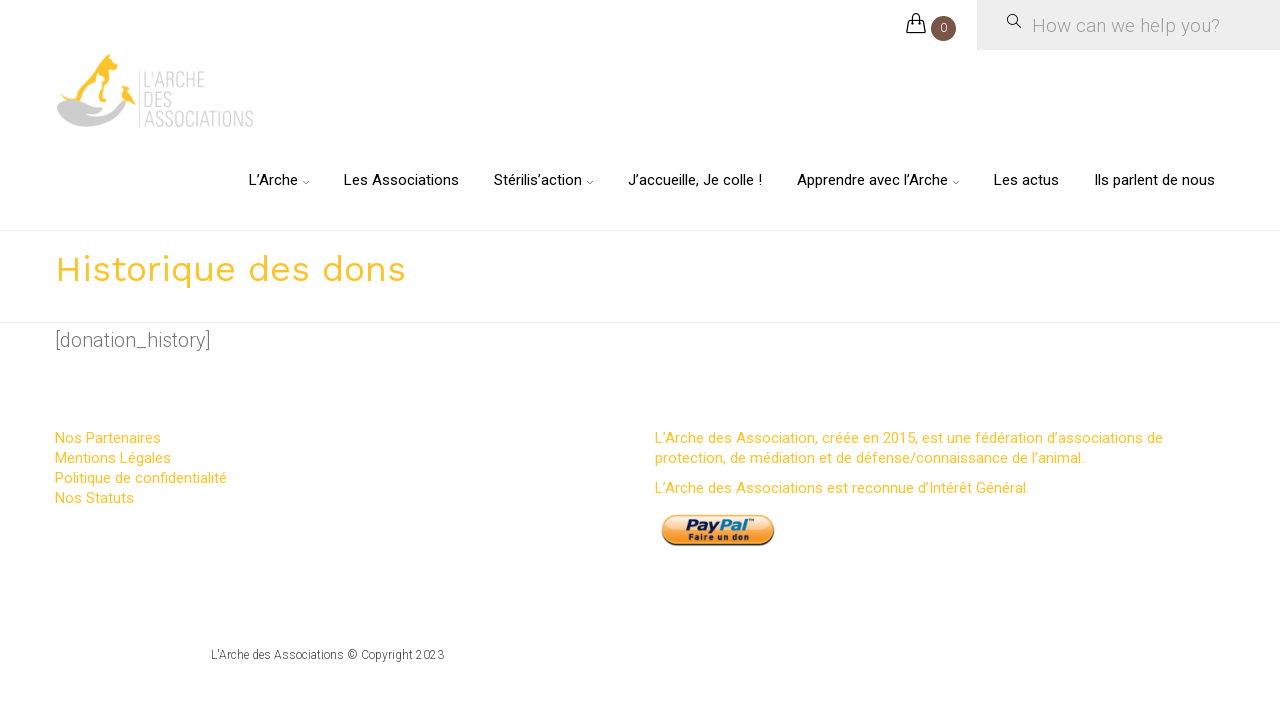

--- FILE ---
content_type: text/html; charset=UTF-8
request_url: https://www.arche-association.fr/historique-des-dons/
body_size: 10956
content:
<!DOCTYPE html>
<html class="no-js" lang="fr-FR">
<head>
<meta charset="UTF-8" />
<meta name="viewport" content="width=device-width, initial-scale=1, maximum-scale=1"/>
<link rel="pingback" href="https://www.arche-association.fr/xmlrpc.php" />
<title>Historique des dons &#8211; l&#039;Arche des Associations</title>
<meta name='robots' content='max-image-preview:large' />
<script>window._wca = window._wca || [];</script>
<link rel='dns-prefetch' href='//stats.wp.com' />
<link rel='dns-prefetch' href='//fonts.googleapis.com' />
<link rel='dns-prefetch' href='//s.w.org' />
<link rel="alternate" type="application/rss+xml" title="l&#039;Arche des Associations &raquo; Flux" href="https://www.arche-association.fr/feed/" />
<link rel="alternate" type="application/rss+xml" title="l&#039;Arche des Associations &raquo; Flux des commentaires" href="https://www.arche-association.fr/comments/feed/" />
<script type="text/javascript">
window._wpemojiSettings = {"baseUrl":"https:\/\/s.w.org\/images\/core\/emoji\/13.1.0\/72x72\/","ext":".png","svgUrl":"https:\/\/s.w.org\/images\/core\/emoji\/13.1.0\/svg\/","svgExt":".svg","source":{"concatemoji":"https:\/\/www.arche-association.fr\/wp-includes\/js\/wp-emoji-release.min.js?ver=5.9.12"}};
/*! This file is auto-generated */
!function(e,a,t){var n,r,o,i=a.createElement("canvas"),p=i.getContext&&i.getContext("2d");function s(e,t){var a=String.fromCharCode;p.clearRect(0,0,i.width,i.height),p.fillText(a.apply(this,e),0,0);e=i.toDataURL();return p.clearRect(0,0,i.width,i.height),p.fillText(a.apply(this,t),0,0),e===i.toDataURL()}function c(e){var t=a.createElement("script");t.src=e,t.defer=t.type="text/javascript",a.getElementsByTagName("head")[0].appendChild(t)}for(o=Array("flag","emoji"),t.supports={everything:!0,everythingExceptFlag:!0},r=0;r<o.length;r++)t.supports[o[r]]=function(e){if(!p||!p.fillText)return!1;switch(p.textBaseline="top",p.font="600 32px Arial",e){case"flag":return s([127987,65039,8205,9895,65039],[127987,65039,8203,9895,65039])?!1:!s([55356,56826,55356,56819],[55356,56826,8203,55356,56819])&&!s([55356,57332,56128,56423,56128,56418,56128,56421,56128,56430,56128,56423,56128,56447],[55356,57332,8203,56128,56423,8203,56128,56418,8203,56128,56421,8203,56128,56430,8203,56128,56423,8203,56128,56447]);case"emoji":return!s([10084,65039,8205,55357,56613],[10084,65039,8203,55357,56613])}return!1}(o[r]),t.supports.everything=t.supports.everything&&t.supports[o[r]],"flag"!==o[r]&&(t.supports.everythingExceptFlag=t.supports.everythingExceptFlag&&t.supports[o[r]]);t.supports.everythingExceptFlag=t.supports.everythingExceptFlag&&!t.supports.flag,t.DOMReady=!1,t.readyCallback=function(){t.DOMReady=!0},t.supports.everything||(n=function(){t.readyCallback()},a.addEventListener?(a.addEventListener("DOMContentLoaded",n,!1),e.addEventListener("load",n,!1)):(e.attachEvent("onload",n),a.attachEvent("onreadystatechange",function(){"complete"===a.readyState&&t.readyCallback()})),(n=t.source||{}).concatemoji?c(n.concatemoji):n.wpemoji&&n.twemoji&&(c(n.twemoji),c(n.wpemoji)))}(window,document,window._wpemojiSettings);
</script>
<style type="text/css">
img.wp-smiley,
img.emoji {
	display: inline !important;
	border: none !important;
	box-shadow: none !important;
	height: 1em !important;
	width: 1em !important;
	margin: 0 0.07em !important;
	vertical-align: -0.1em !important;
	background: none !important;
	padding: 0 !important;
}
</style>
	<link rel='stylesheet' id='wp-block-library-css'  href='https://www.arche-association.fr/wp-includes/css/dist/block-library/style.min.css?ver=5.9.12' type='text/css' media='all' />
<style id='wp-block-library-inline-css' type='text/css'>
.has-text-align-justify{text-align:justify;}
</style>
<link rel='stylesheet' id='mediaelement-css'  href='https://www.arche-association.fr/wp-includes/js/mediaelement/mediaelementplayer-legacy.min.css?ver=4.2.16' type='text/css' media='all' />
<link rel='stylesheet' id='wp-mediaelement-css'  href='https://www.arche-association.fr/wp-includes/js/mediaelement/wp-mediaelement.min.css?ver=5.9.12' type='text/css' media='all' />
<link rel='stylesheet' id='wc-blocks-vendors-style-css'  href='https://www.arche-association.fr/wp-content/plugins/woocommerce/packages/woocommerce-blocks/build/wc-blocks-vendors-style.css?ver=6.5.2' type='text/css' media='all' />
<link rel='stylesheet' id='wc-blocks-style-css'  href='https://www.arche-association.fr/wp-content/plugins/woocommerce/packages/woocommerce-blocks/build/wc-blocks-style.css?ver=6.5.2' type='text/css' media='all' />
<style id='global-styles-inline-css' type='text/css'>
body{--wp--preset--color--black: #000000;--wp--preset--color--cyan-bluish-gray: #abb8c3;--wp--preset--color--white: #ffffff;--wp--preset--color--pale-pink: #f78da7;--wp--preset--color--vivid-red: #cf2e2e;--wp--preset--color--luminous-vivid-orange: #ff6900;--wp--preset--color--luminous-vivid-amber: #fcb900;--wp--preset--color--light-green-cyan: #7bdcb5;--wp--preset--color--vivid-green-cyan: #00d084;--wp--preset--color--pale-cyan-blue: #8ed1fc;--wp--preset--color--vivid-cyan-blue: #0693e3;--wp--preset--color--vivid-purple: #9b51e0;--wp--preset--gradient--vivid-cyan-blue-to-vivid-purple: linear-gradient(135deg,rgba(6,147,227,1) 0%,rgb(155,81,224) 100%);--wp--preset--gradient--light-green-cyan-to-vivid-green-cyan: linear-gradient(135deg,rgb(122,220,180) 0%,rgb(0,208,130) 100%);--wp--preset--gradient--luminous-vivid-amber-to-luminous-vivid-orange: linear-gradient(135deg,rgba(252,185,0,1) 0%,rgba(255,105,0,1) 100%);--wp--preset--gradient--luminous-vivid-orange-to-vivid-red: linear-gradient(135deg,rgba(255,105,0,1) 0%,rgb(207,46,46) 100%);--wp--preset--gradient--very-light-gray-to-cyan-bluish-gray: linear-gradient(135deg,rgb(238,238,238) 0%,rgb(169,184,195) 100%);--wp--preset--gradient--cool-to-warm-spectrum: linear-gradient(135deg,rgb(74,234,220) 0%,rgb(151,120,209) 20%,rgb(207,42,186) 40%,rgb(238,44,130) 60%,rgb(251,105,98) 80%,rgb(254,248,76) 100%);--wp--preset--gradient--blush-light-purple: linear-gradient(135deg,rgb(255,206,236) 0%,rgb(152,150,240) 100%);--wp--preset--gradient--blush-bordeaux: linear-gradient(135deg,rgb(254,205,165) 0%,rgb(254,45,45) 50%,rgb(107,0,62) 100%);--wp--preset--gradient--luminous-dusk: linear-gradient(135deg,rgb(255,203,112) 0%,rgb(199,81,192) 50%,rgb(65,88,208) 100%);--wp--preset--gradient--pale-ocean: linear-gradient(135deg,rgb(255,245,203) 0%,rgb(182,227,212) 50%,rgb(51,167,181) 100%);--wp--preset--gradient--electric-grass: linear-gradient(135deg,rgb(202,248,128) 0%,rgb(113,206,126) 100%);--wp--preset--gradient--midnight: linear-gradient(135deg,rgb(2,3,129) 0%,rgb(40,116,252) 100%);--wp--preset--duotone--dark-grayscale: url('#wp-duotone-dark-grayscale');--wp--preset--duotone--grayscale: url('#wp-duotone-grayscale');--wp--preset--duotone--purple-yellow: url('#wp-duotone-purple-yellow');--wp--preset--duotone--blue-red: url('#wp-duotone-blue-red');--wp--preset--duotone--midnight: url('#wp-duotone-midnight');--wp--preset--duotone--magenta-yellow: url('#wp-duotone-magenta-yellow');--wp--preset--duotone--purple-green: url('#wp-duotone-purple-green');--wp--preset--duotone--blue-orange: url('#wp-duotone-blue-orange');--wp--preset--font-size--small: 13px;--wp--preset--font-size--medium: 20px;--wp--preset--font-size--large: 36px;--wp--preset--font-size--x-large: 42px;}.has-black-color{color: var(--wp--preset--color--black) !important;}.has-cyan-bluish-gray-color{color: var(--wp--preset--color--cyan-bluish-gray) !important;}.has-white-color{color: var(--wp--preset--color--white) !important;}.has-pale-pink-color{color: var(--wp--preset--color--pale-pink) !important;}.has-vivid-red-color{color: var(--wp--preset--color--vivid-red) !important;}.has-luminous-vivid-orange-color{color: var(--wp--preset--color--luminous-vivid-orange) !important;}.has-luminous-vivid-amber-color{color: var(--wp--preset--color--luminous-vivid-amber) !important;}.has-light-green-cyan-color{color: var(--wp--preset--color--light-green-cyan) !important;}.has-vivid-green-cyan-color{color: var(--wp--preset--color--vivid-green-cyan) !important;}.has-pale-cyan-blue-color{color: var(--wp--preset--color--pale-cyan-blue) !important;}.has-vivid-cyan-blue-color{color: var(--wp--preset--color--vivid-cyan-blue) !important;}.has-vivid-purple-color{color: var(--wp--preset--color--vivid-purple) !important;}.has-black-background-color{background-color: var(--wp--preset--color--black) !important;}.has-cyan-bluish-gray-background-color{background-color: var(--wp--preset--color--cyan-bluish-gray) !important;}.has-white-background-color{background-color: var(--wp--preset--color--white) !important;}.has-pale-pink-background-color{background-color: var(--wp--preset--color--pale-pink) !important;}.has-vivid-red-background-color{background-color: var(--wp--preset--color--vivid-red) !important;}.has-luminous-vivid-orange-background-color{background-color: var(--wp--preset--color--luminous-vivid-orange) !important;}.has-luminous-vivid-amber-background-color{background-color: var(--wp--preset--color--luminous-vivid-amber) !important;}.has-light-green-cyan-background-color{background-color: var(--wp--preset--color--light-green-cyan) !important;}.has-vivid-green-cyan-background-color{background-color: var(--wp--preset--color--vivid-green-cyan) !important;}.has-pale-cyan-blue-background-color{background-color: var(--wp--preset--color--pale-cyan-blue) !important;}.has-vivid-cyan-blue-background-color{background-color: var(--wp--preset--color--vivid-cyan-blue) !important;}.has-vivid-purple-background-color{background-color: var(--wp--preset--color--vivid-purple) !important;}.has-black-border-color{border-color: var(--wp--preset--color--black) !important;}.has-cyan-bluish-gray-border-color{border-color: var(--wp--preset--color--cyan-bluish-gray) !important;}.has-white-border-color{border-color: var(--wp--preset--color--white) !important;}.has-pale-pink-border-color{border-color: var(--wp--preset--color--pale-pink) !important;}.has-vivid-red-border-color{border-color: var(--wp--preset--color--vivid-red) !important;}.has-luminous-vivid-orange-border-color{border-color: var(--wp--preset--color--luminous-vivid-orange) !important;}.has-luminous-vivid-amber-border-color{border-color: var(--wp--preset--color--luminous-vivid-amber) !important;}.has-light-green-cyan-border-color{border-color: var(--wp--preset--color--light-green-cyan) !important;}.has-vivid-green-cyan-border-color{border-color: var(--wp--preset--color--vivid-green-cyan) !important;}.has-pale-cyan-blue-border-color{border-color: var(--wp--preset--color--pale-cyan-blue) !important;}.has-vivid-cyan-blue-border-color{border-color: var(--wp--preset--color--vivid-cyan-blue) !important;}.has-vivid-purple-border-color{border-color: var(--wp--preset--color--vivid-purple) !important;}.has-vivid-cyan-blue-to-vivid-purple-gradient-background{background: var(--wp--preset--gradient--vivid-cyan-blue-to-vivid-purple) !important;}.has-light-green-cyan-to-vivid-green-cyan-gradient-background{background: var(--wp--preset--gradient--light-green-cyan-to-vivid-green-cyan) !important;}.has-luminous-vivid-amber-to-luminous-vivid-orange-gradient-background{background: var(--wp--preset--gradient--luminous-vivid-amber-to-luminous-vivid-orange) !important;}.has-luminous-vivid-orange-to-vivid-red-gradient-background{background: var(--wp--preset--gradient--luminous-vivid-orange-to-vivid-red) !important;}.has-very-light-gray-to-cyan-bluish-gray-gradient-background{background: var(--wp--preset--gradient--very-light-gray-to-cyan-bluish-gray) !important;}.has-cool-to-warm-spectrum-gradient-background{background: var(--wp--preset--gradient--cool-to-warm-spectrum) !important;}.has-blush-light-purple-gradient-background{background: var(--wp--preset--gradient--blush-light-purple) !important;}.has-blush-bordeaux-gradient-background{background: var(--wp--preset--gradient--blush-bordeaux) !important;}.has-luminous-dusk-gradient-background{background: var(--wp--preset--gradient--luminous-dusk) !important;}.has-pale-ocean-gradient-background{background: var(--wp--preset--gradient--pale-ocean) !important;}.has-electric-grass-gradient-background{background: var(--wp--preset--gradient--electric-grass) !important;}.has-midnight-gradient-background{background: var(--wp--preset--gradient--midnight) !important;}.has-small-font-size{font-size: var(--wp--preset--font-size--small) !important;}.has-medium-font-size{font-size: var(--wp--preset--font-size--medium) !important;}.has-large-font-size{font-size: var(--wp--preset--font-size--large) !important;}.has-x-large-font-size{font-size: var(--wp--preset--font-size--x-large) !important;}
</style>
<link rel='stylesheet' id='contact-form-7-css'  href='https://www.arche-association.fr/wp-content/plugins/contact-form-7/includes/css/styles.css?ver=5.6.4' type='text/css' media='all' />
<link rel='stylesheet' id='document-gallery-css'  href='https://www.arche-association.fr/wp-content/plugins/document-gallery/assets/css/style.min.css?ver=4.4.3' type='text/css' media='all' />
<link rel='stylesheet' id='image-hover-effects-css-css'  href='https://www.arche-association.fr/wp-content/plugins/mega-addons-for-visual-composer/css/ihover.css?ver=5.9.12' type='text/css' media='all' />
<link rel='stylesheet' id='style-css-css'  href='https://www.arche-association.fr/wp-content/plugins/mega-addons-for-visual-composer/css/style.css?ver=5.9.12' type='text/css' media='all' />
<link rel='stylesheet' id='font-awesome-latest-css'  href='https://www.arche-association.fr/wp-content/plugins/mega-addons-for-visual-composer/css/font-awesome/css/all.css?ver=5.9.12' type='text/css' media='all' />
<link rel='stylesheet' id='bwg_fonts-css'  href='https://www.arche-association.fr/wp-content/plugins/photo-gallery/css/bwg-fonts/fonts.css?ver=0.0.1' type='text/css' media='all' />
<link rel='stylesheet' id='sumoselect-css'  href='https://www.arche-association.fr/wp-content/plugins/photo-gallery/css/sumoselect.min.css?ver=3.4.6' type='text/css' media='all' />
<link rel='stylesheet' id='mCustomScrollbar-css'  href='https://www.arche-association.fr/wp-content/plugins/photo-gallery/css/jquery.mCustomScrollbar.min.css?ver=3.1.5' type='text/css' media='all' />
<link rel='stylesheet' id='bwg_googlefonts-css'  href='https://fonts.googleapis.com/css?family=Ubuntu&#038;subset=greek,latin,greek-ext,vietnamese,cyrillic-ext,latin-ext,cyrillic' type='text/css' media='all' />
<link rel='stylesheet' id='bwg_frontend-css'  href='https://www.arche-association.fr/wp-content/plugins/photo-gallery/css/styles.min.css?ver=1.8.4' type='text/css' media='all' />
<link rel='stylesheet' id='rs-plugin-settings-css'  href='https://www.arche-association.fr/wp-content/plugins/revslider/public/assets/css/settings.css?ver=5.4.7' type='text/css' media='all' />
<style id='rs-plugin-settings-inline-css' type='text/css'>
#rs-demo-id {}
</style>
<link rel='stylesheet' id='woocommerce-layout-css'  href='https://www.arche-association.fr/wp-content/plugins/woocommerce/assets/css/woocommerce-layout.css?ver=6.1.2' type='text/css' media='all' />
<style id='woocommerce-layout-inline-css' type='text/css'>

	.infinite-scroll .woocommerce-pagination {
		display: none;
	}
</style>
<link rel='stylesheet' id='woocommerce-smallscreen-css'  href='https://www.arche-association.fr/wp-content/plugins/woocommerce/assets/css/woocommerce-smallscreen.css?ver=6.1.2' type='text/css' media='only screen and (max-width: 768px)' />
<style id='woocommerce-inline-inline-css' type='text/css'>
.woocommerce form .form-row .required { visibility: visible; }
</style>
<link rel='stylesheet' id='wpsc-style-css'  href='https://www.arche-association.fr/wp-content/plugins/wordpress-simple-paypal-shopping-cart/assets/wpsc-front-end-styles.css?ver=5.1.1' type='text/css' media='all' />
<link rel='stylesheet' id='bootstrap-css'  href='https://www.arche-association.fr/wp-content/themes/vrukshagra/css/bootstrap.min.css?ver=5.9.12' type='text/css' media='all' />
<link rel='stylesheet' id='slicknav-css'  href='https://www.arche-association.fr/wp-content/themes/vrukshagra/css/slicknav.min.css?ver=5.9.12' type='text/css' media='all' />
<link rel='stylesheet' id='select2-css'  href='https://www.arche-association.fr/wp-content/plugins/woocommerce/assets/css/select2.css?ver=6.1.2' type='text/css' media='all' />
<link rel='stylesheet' id='prettyPhoto-css'  href='https://www.arche-association.fr/wp-content/themes/vrukshagra/css/prettyPhoto.css?ver=5.9.12' type='text/css' media='all' />
<link rel='stylesheet' id='owl-css'  href='https://www.arche-association.fr/wp-content/themes/vrukshagra/css/owl.carousel.css?ver=5.9.12' type='text/css' media='all' />
<link rel='stylesheet' id='animate-css'  href='https://www.arche-association.fr/wp-content/themes/vrukshagra/css/animate.css?ver=5.9.12' type='text/css' media='all' />
<link rel='stylesheet' id='hovers-css'  href='https://www.arche-association.fr/wp-content/themes/vrukshagra/css/hovers.css?ver=5.9.12' type='text/css' media='all' />
<link rel='stylesheet' id='font-css'  href='https://www.arche-association.fr/wp-content/themes/vrukshagra/css/iconfont.css?ver=5.9.12' type='text/css' media='all' />
<link rel='stylesheet' id='style-main-css'  href='https://www.arche-association.fr/wp-content/themes/vrukshagra/style.css?ver=5.9.12' type='text/css' media='all' />
<link rel='stylesheet' id='style-colors-css'  href='https://www.arche-association.fr/wp-content/themes/vrukshagra/css/colors.css?ver=5.9.12' type='text/css' media='all' />
<link rel='stylesheet' id='responsive-style-css'  href='https://www.arche-association.fr/wp-content/themes/vrukshagra/css/responsive.css?ver=5.9.12' type='text/css' media='all' />
<link rel='stylesheet' id='woocommerce-style-css'  href='https://www.arche-association.fr/wp-content/themes/vrukshagra/css/woocommerce.css?ver=5.9.12' type='text/css' media='all' />
<link rel='stylesheet' id='twb-open-sans-css'  href='https://fonts.googleapis.com/css?family=Open+Sans%3A300%2C400%2C500%2C600%2C700%2C800&#038;display=swap&#038;ver=5.9.12' type='text/css' media='all' />
<link rel='stylesheet' id='twb-global-css'  href='https://www.arche-association.fr/wp-content/plugins/photo-gallery/booster/assets/css/global.css?ver=1.0.0' type='text/css' media='all' />
<link rel='stylesheet' id='redux-google-fonts-tc_vrukshagra_options-css'  href='https://fonts.googleapis.com/css?family=Roboto%3A100%2C300%2C400%2C500%2C700%2C900%2C100italic%2C300italic%2C400italic%2C500italic%2C700italic%2C900italic%7COpen+Sans%3A300%2C400%2C600%2C700%2C800%2C300italic%2C400italic%2C600italic%2C700italic%2C800italic%7CRaleway%3A300%7CLibre+Baskerville%3A400%2C700%2C400italic%7CWork+Sans%3A100%2C200%2C300%2C400%2C500%2C600%2C700%2C800%2C900&#038;ver=1648797416' type='text/css' media='all' />
<link rel='stylesheet' id='jetpack_css-css'  href='https://www.arche-association.fr/wp-content/plugins/jetpack/css/jetpack.css?ver=10.6.2' type='text/css' media='all' />
		<script type="text/javascript">
			ajaxurl = typeof(ajaxurl) !== 'string' ? 'https://www.arche-association.fr/wp-admin/admin-ajax.php' : ajaxurl;
		</script>
		<!--n2css--><script type='text/javascript' src='https://www.arche-association.fr/wp-includes/js/jquery/jquery.min.js?ver=3.6.0' id='jquery-core-js'></script>
<script type='text/javascript' src='https://www.arche-association.fr/wp-includes/js/jquery/jquery-migrate.min.js?ver=3.3.2' id='jquery-migrate-js'></script>
<script type='text/javascript' src='https://www.arche-association.fr/wp-content/plugins/photo-gallery/js/jquery.sumoselect.min.js?ver=3.4.6' id='sumoselect-js'></script>
<script type='text/javascript' src='https://www.arche-association.fr/wp-content/plugins/photo-gallery/js/jquery.mobile.min.js?ver=1.4.5' id='jquery-mobile-js'></script>
<script type='text/javascript' src='https://www.arche-association.fr/wp-content/plugins/photo-gallery/js/jquery.mCustomScrollbar.concat.min.js?ver=3.1.5' id='mCustomScrollbar-js'></script>
<script type='text/javascript' src='https://www.arche-association.fr/wp-content/plugins/photo-gallery/js/jquery.fullscreen.min.js?ver=0.6.0' id='jquery-fullscreen-js'></script>
<script type='text/javascript' id='bwg_frontend-js-extra'>
/* <![CDATA[ */
var bwg_objectsL10n = {"bwg_field_required":"field is required.","bwg_mail_validation":"Ce n'est pas une adresse email valide. ","bwg_search_result":"Il n'y a pas d'images correspondant \u00e0 votre recherche.","bwg_select_tag":"Select Tag","bwg_order_by":"Order By","bwg_search":"Recherche","bwg_show_ecommerce":"Show Ecommerce","bwg_hide_ecommerce":"Hide Ecommerce","bwg_show_comments":"Afficher les commentaires","bwg_hide_comments":"Masquer les commentaires","bwg_restore":"Restaurer","bwg_maximize":"Maximisez","bwg_fullscreen":"Plein \u00e9cran","bwg_exit_fullscreen":"Quitter plein \u00e9cran","bwg_search_tag":"SEARCH...","bwg_tag_no_match":"No tags found","bwg_all_tags_selected":"All tags selected","bwg_tags_selected":"tags selected","play":"Lecture","pause":"Pause","is_pro":"","bwg_play":"Lecture","bwg_pause":"Pause","bwg_hide_info":"Masquer info","bwg_show_info":"Afficher infos","bwg_hide_rating":"Masquer note","bwg_show_rating":"Afficher les classifications","ok":"Ok","cancel":"Cancel","select_all":"Select all","lazy_load":"0","lazy_loader":"https:\/\/www.arche-association.fr\/wp-content\/plugins\/photo-gallery\/images\/ajax_loader.png","front_ajax":"0","bwg_tag_see_all":"see all tags","bwg_tag_see_less":"see less tags"};
/* ]]> */
</script>
<script type='text/javascript' src='https://www.arche-association.fr/wp-content/plugins/photo-gallery/js/scripts.min.js?ver=1.8.4' id='bwg_frontend-js'></script>
<script type='text/javascript' src='https://www.arche-association.fr/wp-content/plugins/revslider/public/assets/js/jquery.themepunch.tools.min.js?ver=5.4.7' id='tp-tools-js'></script>
<script type='text/javascript' src='https://www.arche-association.fr/wp-content/plugins/revslider/public/assets/js/jquery.themepunch.revolution.min.js?ver=5.4.7' id='revmin-js'></script>
<script type='text/javascript' src='https://www.arche-association.fr/wp-content/plugins/woocommerce/assets/js/jquery-blockui/jquery.blockUI.min.js?ver=2.7.0-wc.6.1.2' id='jquery-blockui-js'></script>
<script type='text/javascript' id='wc-add-to-cart-js-extra'>
/* <![CDATA[ */
var wc_add_to_cart_params = {"ajax_url":"\/wp-admin\/admin-ajax.php","wc_ajax_url":"\/?wc-ajax=%%endpoint%%","i18n_view_cart":"Voir le panier","cart_url":"https:\/\/www.arche-association.fr","is_cart":"","cart_redirect_after_add":"no"};
/* ]]> */
</script>
<script type='text/javascript' src='https://www.arche-association.fr/wp-content/plugins/woocommerce/assets/js/frontend/add-to-cart.min.js?ver=6.1.2' id='wc-add-to-cart-js'></script>
<script type='text/javascript' src='https://www.arche-association.fr/wp-content/plugins/js_composer/assets/js/vendors/woocommerce-add-to-cart.js?ver=5.4.7' id='vc_woocommerce-add-to-cart-js-js'></script>
<script defer type='text/javascript' src='https://stats.wp.com/s-202605.js' id='woocommerce-analytics-js'></script>
<script type='text/javascript' src='https://www.arche-association.fr/wp-content/plugins/photo-gallery/booster/assets/js/circle-progress.js?ver=1.2.2' id='twb-circle-js'></script>
<script type='text/javascript' id='twb-global-js-extra'>
/* <![CDATA[ */
var twb = {"nonce":"0089b45d4b","ajax_url":"https:\/\/www.arche-association.fr\/wp-admin\/admin-ajax.php","plugin_url":"https:\/\/www.arche-association.fr\/wp-content\/plugins\/photo-gallery\/booster","href":"https:\/\/www.arche-association.fr\/wp-admin\/admin.php?page=twb_photo-gallery"};
/* ]]> */
</script>
<script type='text/javascript' src='https://www.arche-association.fr/wp-content/plugins/photo-gallery/booster/assets/js/global.js?ver=1.0.0' id='twb-global-js'></script>
<link rel="https://api.w.org/" href="https://www.arche-association.fr/wp-json/" /><link rel="alternate" type="application/json" href="https://www.arche-association.fr/wp-json/wp/v2/pages/143" /><link rel="EditURI" type="application/rsd+xml" title="RSD" href="https://www.arche-association.fr/xmlrpc.php?rsd" />
<link rel="wlwmanifest" type="application/wlwmanifest+xml" href="https://www.arche-association.fr/wp-includes/wlwmanifest.xml" /> 
<meta name="generator" content="WordPress 5.9.12" />
<meta name="generator" content="WooCommerce 6.1.2" />
<link rel="canonical" href="https://www.arche-association.fr/historique-des-dons/" />
<link rel='shortlink' href='https://www.arche-association.fr/?p=143' />
<link rel="alternate" type="application/json+oembed" href="https://www.arche-association.fr/wp-json/oembed/1.0/embed?url=https%3A%2F%2Fwww.arche-association.fr%2Fhistorique-des-dons%2F" />
<link rel="alternate" type="text/xml+oembed" href="https://www.arche-association.fr/wp-json/oembed/1.0/embed?url=https%3A%2F%2Fwww.arche-association.fr%2Fhistorique-des-dons%2F&#038;format=xml" />

<!-- WP Simple Shopping Cart plugin v5.1.1 - https://wordpress.org/plugins/wordpress-simple-paypal-shopping-cart/ -->

	<script type="text/javascript">
	<!--
	//
	function ReadForm (obj1, tst)
	{
	    // Read the user form
	    var i,j,pos;
	    val_total="";val_combo="";

	    for (i=0; i<obj1.length; i++)
	    {
	        // run entire form
	        obj = obj1.elements[i];           // a form element

	        if (obj.type == "select-one")
	        {   // just selects
	            if (obj.name == "quantity" ||
	                obj.name == "amount") continue;
		        pos = obj.selectedIndex;        // which option selected
		        val = obj.options[pos].value;   // selected value
		        val_combo = val_combo + " (" + val + ")";
	        }
	    }
		// Now summarize everything we have processed above
		val_total = obj1.product_tmp.value + val_combo;
		obj1.wspsc_product.value = val_total;
	}
	//-->
	</script><style type='text/css'>img#wpstats{display:none}</style>
	
<!--[if lt IE 9]>
<script src="https://www.arche-association.fr/wp-content/themes/vrukshagra/js/html5shiv.js"></script>
<![endif]-->
	<noscript><style>.woocommerce-product-gallery{ opacity: 1 !important; }</style></noscript>
	<meta name="generator" content="Powered by WPBakery Page Builder - drag and drop page builder for WordPress."/>
<!--[if lte IE 9]><link rel="stylesheet" type="text/css" href="https://www.arche-association.fr/wp-content/plugins/js_composer/assets/css/vc_lte_ie9.min.css" media="screen"><![endif]--><meta name="generator" content="Powered by Slider Revolution 5.4.7 - responsive, Mobile-Friendly Slider Plugin for WordPress with comfortable drag and drop interface." />
<link rel="icon" href="https://www.arche-association.fr/wp-content/uploads/2021/02/cropped-LogoArche-32x32.png" sizes="32x32" />
<link rel="icon" href="https://www.arche-association.fr/wp-content/uploads/2021/02/cropped-LogoArche-192x192.png" sizes="192x192" />
<link rel="apple-touch-icon" href="https://www.arche-association.fr/wp-content/uploads/2021/02/cropped-LogoArche-180x180.png" />
<meta name="msapplication-TileImage" content="https://www.arche-association.fr/wp-content/uploads/2021/02/cropped-LogoArche-270x270.png" />
<script type="text/javascript">function setREVStartSize(e){
				document.addEventListener("DOMContentLoaded", function() {
					try{ e.c=jQuery(e.c);var i=jQuery(window).width(),t=9999,r=0,n=0,l=0,f=0,s=0,h=0;
						if(e.responsiveLevels&&(jQuery.each(e.responsiveLevels,function(e,f){f>i&&(t=r=f,l=e),i>f&&f>r&&(r=f,n=e)}),t>r&&(l=n)),f=e.gridheight[l]||e.gridheight[0]||e.gridheight,s=e.gridwidth[l]||e.gridwidth[0]||e.gridwidth,h=i/s,h=h>1?1:h,f=Math.round(h*f),"fullscreen"==e.sliderLayout){var u=(e.c.width(),jQuery(window).height());if(void 0!=e.fullScreenOffsetContainer){var c=e.fullScreenOffsetContainer.split(",");if (c) jQuery.each(c,function(e,i){u=jQuery(i).length>0?u-jQuery(i).outerHeight(!0):u}),e.fullScreenOffset.split("%").length>1&&void 0!=e.fullScreenOffset&&e.fullScreenOffset.length>0?u-=jQuery(window).height()*parseInt(e.fullScreenOffset,0)/100:void 0!=e.fullScreenOffset&&e.fullScreenOffset.length>0&&(u-=parseInt(e.fullScreenOffset,0))}f=u}else void 0!=e.minHeight&&f<e.minHeight&&(f=e.minHeight);e.c.closest(".rev_slider_wrapper").css({height:f})					
					}catch(d){console.log("Failure at Presize of Slider:"+d)}
				});
			};</script>
		<style type="text/css" id="wp-custom-css">
			.logo, #header-sticky .logo{
	margin-top: 0;
}		</style>
		<style type="text/css" title="dynamic-css" class="options-output">body{font-family:Roboto;font-weight:300;font-style:normal;font-size:20px;}h1,h1 a{font-family:"Open Sans";font-weight:600;font-style:normal;color:#fdc329;}h2,h2 a{font-family:"Open Sans";font-weight:300;font-style:normal;color:#4c5665;}h3,h3 a{font-family:"Open Sans";font-weight:300;font-style:normal;color:#fdc329;}h4,h4 a{font-family:"Open Sans";font-weight:400;font-style:normal;}h5,h5 a{font-family:"Open Sans";font-weight:300;font-style:italic;color:#fdc329;}h6,h6 a{font-family:"Open Sans";font-weight:300;font-style:normal;}a{color:#000000;}a:visited,.post-meta a:visited,.tags-links a:visited,h1 a:visited,h2 a:visited,h3 a:visited,h4 a:visited,h5 a:visited,h6 a:visited{color:#f2184c;}a:hover,.post-meta a:hover,.tags-links a:hover,h1 a:hover,h2 a:hover,h3 a:hover,h4 a:hover,h5 a:hover,h6 a:hover{color:#f79634;}.themebtn,input[type="submit"],.woocommerce #respond input#submit,.woocommerce a.button,.woocommerce button.button,.woocommerce input.button{font-family:Raleway;font-weight:300;}.testimonial-content{font-family:"Libre Baskerville";font-weight:400;font-style:normal;color:#000000;}blockquote{font-family:"Work Sans";font-weight:300;font-style:normal;}.tc-sidemenu{color:#fcfcfc;}.tc-sidemenu h1,.tc-sidemenu h2,.tc-sidemenu h3,.tc-sidemenu h4,.tc-sidemenu h5,.tc-sidemenu h6,.tc-sidemenu h1 a,.tc-sidemenu h2 a,.tc-sidemenu h3 a,.tc-sidemenu h4 a,.tc-sidemenu h5 a,.tc-sidemenu h6 a{color:#fcbc0c;}.tc-sidemenu a{color:#000000;}.tc-sidemenu a:hover{color:#000000;}#topbar,#topbar a{color:#000000;}#topbar a:hover{color:#fcbc0c;}.sf-menu a{font-family:Roboto;font-weight:400;font-style:normal;font-size:15px;}.sf-menu a, #sidemenu-btn::before{color:#000000;}.sf-menu li a:hover, #sidemenu-btn:hover::before{color:#fcbc0c;}.sf-menu li.current-menu-item a,.sf-menu li.current-menu-ancestor > a{color:#000000;}.sf-menu li li a, .sf-menu .sub-menu li.current-menu-item li a, .sf-menu li.current-menu-item li a{font-family:Roboto;font-weight:300;font-style:normal;font-size:13px;}.sf-menu li li a, .sf-menu .sub-menu li.current-menu-item li a, .sf-menu li.current-menu-item li a{color:#000000;}.sf-menu ul li a:hover, .sf-menu ul li a:hover, .sf-menu ul li.current-menu-item a, .sf-menu ul li:hover > a, .sf-menu .sub-menu li.current-menu-item a, .sf-menu li li.current-menu-ancestor > a, .sf-menu > li.megamenu > ul > li > a:hover{color:#fcbb0a;}.header-typo-alt .sf-menu a, .header-typo-alt #sidemenu-btn::before{color:#fcbd0f;}.header-typo-alt .sf-menu li a:hover, .header-typo-alt #sidemenu-btn:hover::before{color:#fcbb0a;}.header-typo-alt .sf-menu li.current-menu-item a,.header-typo-alt .sf-menu li.current-menu-ancestor > a{color:#fcba05;}.header-typo-alt .sf-menu li li a, .header-typo-alt .sf-menu .sub-menu li.current-menu-item li a, .header-typo-alt .sf-menu li.current-menu-item li a{color:#ffffff;}.header-typo-alt .sf-menu ul li a:hover, .header-typo-alt .sf-menu ul li a:hover, .header-typo-alt .sf-menu ul li.current-menu-item a, .header-typo-alt .sf-menu ul li:hover > a, .header-typo-alt .sf-menu .sub-menu li.current-menu-item a, .header-typo-alt .sf-menu li li.current-menu-ancestor > a, .header-typo-alt .sf-menu > li.megamenu > ul > li > a:hover{color:#f4f4f4;}.page-title{font-family:"Work Sans";font-weight:400;font-style:normal;color:#fdc329;font-size:36px;}#footer{font-family:Roboto;line-height:20px;font-weight:normal;font-style:normal;color:#fdc329;font-size:15px;}#footer h1,#footer h2,#footer h3,#footer h4,#footer h5,#footer h6,#footer h1 a,#footer h2 a,#footer h3 a,#footer h4 a,#footer h5 a,#footer h6 a{color:#fcb902;}#footer a{color:#fdc329;}#footer a:hover{color:#fdc329;}#copyright{line-height:24px;font-size:12px;}.widget-title{color:#f79634;font-size:5px;}#topbar{background-color:#ffffff;}#page-header{background-color:#ffffff;}#footer{background-color:transparent;background-attachment:fixed;}#copyright{background-color:transparent;}</style><style type="text/css">
 
 
#take-to-top { background-color: #fdc329; }.theme-tabs .vc_tta-color-grey .vc_tta-tabs-list .vc_tta-tab a:hover, .theme-tabs .vc_tta-color-grey .vc_tta-tabs-list .vc_tta-tab a:focus, .theme-tabs .vc_tta-color-grey .vc_tta-tab.vc_active a, .woocommerce div.product .woocommerce-tabs ul.tabs li:hover a, .woocommerce div.product .woocommerce-tabs ul.tabs li.active a { background-color: #ffffff !important; border-color: #ffffff !important; }
.theme-tabs .vc_tta-color-grey .vc_active .vc_tta-panel-heading .vc_tta-controls-icon::after, .theme-tabs .vc_tta-color-grey .vc_active .vc_tta-panel-heading .vc_tta-controls-icon::before, .theme-tabs .vc_tta-color-grey .vc_tta-panel-heading:hover .vc_tta-controls-icon::after, .theme-tabs .vc_tta-color-grey .vc_tta-panel-heading:hover .vc_tta-controls-icon::before { border-color: #ffffff !important; }
.theme-tabs .vc_tta-color-grey .vc_tta-panel-title:hover a, .theme-tabs .vc_tta-color-grey .vc_tta-panel.vc_active .vc_tta-panel-title > a { color: #ffffff !important; }.sf-menu ul a, .sf-menu ul a, .sf-menu > li.megamenu > ul > li > a, .sf-menu > li.megamenu > ul.sub-menu > li, .sf-menu li.megamenu li:last-child a { border-color: #ffffff;}.sf-menu > li > a .menu-line { background-color: #fcbc0c; }.header-typo-alt .sf-menu > li > a .menu-line { background-color: #fcbb0a; }.pf-quote, .pf-link, .testimonial.testimonial-styled .client-info, #wp-calendar #today, .custom-tagcloud a:hover, .social li a::after, .item-number::after, .media-zoom::after, .media-link::after, .feature-styled .icon-wrapper::after, .tcsn-theme .owl-prev:hover, .tcsn-theme .owl-next:hover, .pf-subtitle, .dropcap, .highlight, .social li a::after, .cart-items:hover .item-number::after, .media-zoom::after, .media-link::after, .feature-styled:hover .icon-wrapper::after, .tcsn-theme .owl-controls .owl-page.active span, .tcsn-theme .owl-controls.clickable .owl-page:hover span { background: #fdc329; }.woocommerce-page.post-type-archive-product ul.products li.product, .woocommerce-page.archive.tax-product_cat ul.products li.product { width:30.8%; } .woocommerce .related ul li.product, .woocommerce .related ul.products li.product, .woocommerce .upsells.products ul li.product, .woocommerce .upsells.products ul.products li.product, .woocommerce-page .related ul li.product, .woocommerce-page .related ul.products li.product, .woocommerce-page .upsells.products ul li.product, .woocommerce-page .upsells.products ul.products li.product { width:30.8%; }</style>

<link rel="stylesheet" href="https://www.arche-association.fr/wp-content/themes/vrukshagra/css/custom-override.css" media="all" />

<link rel="stylesheet" href="https://www.arche-association.fr/wp-content/themes/vrukshagra/css/custom.css" media="all" />
<noscript><style type="text/css"> .wpb_animate_when_almost_visible { opacity: 1; }</style></noscript></head>
<body class="page-template-default page page-id-143 theme-vrukshagra woocommerce-no-js sidemenu-push wpb-js-composer js-comp-ver-5.4.7 vc_responsive">
<div id="wrapper" class=" clearfix">
<section id="header-wrapper" class="clearfix">
		
<div id="header-v1" class=" clearfix">
		<div id="topbar" class="clearfix">
						<div class="topbar-right clearfix">
						<div class="header-search clearfix">
				<form class="search" action="https://www.arche-association.fr//" method="get">
	<fieldset>
    <div class="search-wrapper">
        <div class="search-input-icon"><i class="icon-sli-magnifier2"></i></div>
		<input name="s" id="s" type="text" value="" placeholder="How can we help you?" />
        </div>
	</fieldset>
</form>			</div>
									<div class="topbar-right-inner clearfix">
				<div class="cart-items-wrapper"><a href="https://www.arche-association.fr" title="View your shopping cart"><div class="cart-items"><span class="item-number">0</span></div></a></div>
			</div>
					</div>
		<!-- /.topbar-right -->
			</div>
	<!-- /#topbar -->
			<div id="header" class="clearfix">
		<div class="main-container clearfix">
			<div class="header-left clearfix">
				<div class="logo">
					<a href="https://www.arche-association.fr/" title="l&#039;Arche des Associations"><img src="https://www.arche-association.fr/wp-content/uploads/2021/02/Sans-titretinytiny.png" alt="l&#039;Arche des Associations"></a>
				</div>
			</div>
			<!-- /.header-left -->
									<div class="header-btn">  </div>
						<nav class="main-navigation">
				<ul id="menu-janvier-2020" class="sf-menu linehover"><li id="menu-item-11631" class="menu-item menu-item-type-post_type menu-item-object-page menu-item-home menu-item-has-children sf-with-ul menu-item-11631"><a href="https://www.arche-association.fr/">L’Arche<span class="sf-sub-indicator menu-arrow-down"></span></a>
<ul class="sub-menu">
	<li id="menu-item-11628" class="menu-item menu-item-type-post_type menu-item-object-page menu-item-11628"><a href="https://www.arche-association.fr/notre-histoire/">Qui sommes nous ?</a></li>
	<li id="menu-item-16324" class="menu-item menu-item-type-post_type menu-item-object-page menu-item-16324"><a href="https://www.arche-association.fr/partenaires-soutiens-2/">Nos Partenaires &#038; Soutiens</a></li>
	<li id="menu-item-11630" class="menu-item menu-item-type-post_type menu-item-object-page menu-item-11630"><a href="https://www.arche-association.fr/lequipe/">L’équipe</a></li>
	<li id="menu-item-11624" class="menu-item menu-item-type-post_type menu-item-object-page menu-item-11624"><a href="https://www.arche-association.fr/notre-charte/">Notre charte</a></li>
	<li id="menu-item-13508" class="menu-item menu-item-type-post_type menu-item-object-page menu-item-13508"><a href="https://www.arche-association.fr/faq-foire-aux-questions/">FAQ – Foire aux questions</a></li>
	<li id="menu-item-15904" class="menu-item menu-item-type-post_type menu-item-object-page menu-item-15904"><a href="https://www.arche-association.fr/contact/">Contact</a></li>
</ul>
</li>
<li id="menu-item-16258" class="menu-item menu-item-type-post_type menu-item-object-page menu-item-16258"><a href="https://www.arche-association.fr/les-associations/">Les Associations</a></li>
<li id="menu-item-16372" class="menu-item menu-item-type-post_type menu-item-object-page menu-item-has-children sf-with-ul menu-item-16372"><a href="https://www.arche-association.fr/sterilis-action/">Stérilis’action<span class="sf-sub-indicator menu-arrow-down"></span></a>
<ul class="sub-menu">
	<li id="menu-item-16504" class="menu-item menu-item-type-post_type menu-item-object-page menu-item-16504"><a href="https://www.arche-association.fr/que-dit-la-loi-sur-les-chats-errants-%ef%bf%bc/">Que dit la loi sur les chats errants ?￼</a></li>
	<li id="menu-item-16373" class="menu-item menu-item-type-post_type menu-item-object-page menu-item-16373"><a href="https://www.arche-association.fr/devenir-partenaire-de-larche-des-associations/">Devenir partenaire de Stérilis’Action</a></li>
</ul>
</li>
<li id="menu-item-15902" class="menu-item menu-item-type-post_type menu-item-object-page menu-item-15902"><a href="https://www.arche-association.fr/jaccueille-je-colle/">J’accueille, Je colle !</a></li>
<li id="menu-item-16511" class="menu-item menu-item-type-post_type menu-item-object-page menu-item-has-children sf-with-ul menu-item-16511"><a href="https://www.arche-association.fr/assises-de-la-prevention-protection-animale/">Apprendre avec l’Arche<span class="sf-sub-indicator menu-arrow-down"></span></a>
<ul class="sub-menu">
	<li id="menu-item-16778" class="menu-item menu-item-type-post_type menu-item-object-page menu-item-16778"><a href="https://www.arche-association.fr/universite-dete-solidaire-juin-2023/">Université d’été solidaire – juin 2023</a></li>
	<li id="menu-item-16476" class="menu-item menu-item-type-post_type menu-item-object-page menu-item-16476"><a href="https://www.arche-association.fr/universite-dete-solidaire/">Université d’été solidaire – juin 2022</a></li>
	<li id="menu-item-16578" class="menu-item menu-item-type-post_type menu-item-object-page menu-item-16578"><a href="https://www.arche-association.fr/3eme-edition-les-assises-de-la-prevention-protection-animale-octobre-2022/">3ème Édition : Les Assises de la Prévention – Protection Animale – octobre 2022</a></li>
	<li id="menu-item-16283" class="menu-item menu-item-type-post_type menu-item-object-page menu-item-16283"><a href="https://www.arche-association.fr/2eme-edition-les-assises-de-la-prevention-protection-animale/">2ème Édition : Les Assises de la Prévention – Protection Animale – octobre 2021</a></li>
	<li id="menu-item-16282" class="menu-item menu-item-type-post_type menu-item-object-page menu-item-16282"><a href="https://www.arche-association.fr/1ere-edition-les-assises-de-la-prevention-protection-animale/">1ère Édition : Les Assises de la Prévention – Protection Animale – mars 2019</a></li>
</ul>
</li>
<li id="menu-item-12447" class="menu-item menu-item-type-post_type menu-item-object-page menu-item-12447"><a href="https://www.arche-association.fr/lactualite-de-larche-des-associations-1iere-federation-dassociations-de-protection-mediation-animale-et-defenses-du-droit-des-animaux/">Les actus</a></li>
<li id="menu-item-12016" class="menu-item menu-item-type-post_type menu-item-object-page menu-item-12016"><a href="https://www.arche-association.fr/espace-presse/">Ils parlent de nous</a></li>
</ul>			</nav>
			<!-- /.header-right --> 
		</div>
		<div id="responsive-menu"></div>
	</div>
	<!-- #header -->
	<section id="page-header" class="clearfix">
	<div class="main-container">
		<h3 class="page-title entry-title"> Historique des dons </h3>
			</div>
</section>
</div>
<!-- /#header variation --> </section>
<!-- #header-wrapper --> <div id="content-wrapper" class="main-container clearfix fullwidth">
	<section id="primary" class="content-area">
		<div id="content-main" class="pad-top-none pad-bottom-none" role="main">
						<article id="post-143" class="post-143 page type-page status-publish hentry">
				<div class="entry-content">
					<p>[donation_history]</p>
									</div>
			</article>
								</div>
	</section>
	<!-- #primary -->
	</div>
<!-- #content-wrapper -->
<footer id="footer">
	<div class="main-container">
		<div class="row">
									<div class="col-md-6 col-sm-6 col-xs-12">
				<div id="text-9" class="widget widget_text">			<div class="textwidget"><p><a href="https://www.arche-association.fr/partenaires-soutiens-2/" target="_blank" rel="noopener">Nos Partenaires</a><br />
<a href="https://www.arche-association.fr/mentions-legales/" target="_blank" rel="noopener">Mentions Légales</a><br />
<a href="https://www.arche-association.fr/politique-de-confidentialite/" target="_blank" rel="noopener">Politique de confidentialité</a><br />
<a href="https://www.arche-association.fr/nos-statuts/" target="_blank" rel="noopener">Nos Statuts</a></p>
</div>
		</div>			</div>
									<div class="col-md-6 col-sm-6 col-xs-12">
				<div id="text-10" class="widget widget_text">			<div class="textwidget"><p>L&#8217;Arche des Association, créée en 2015, est une fédération d&#8217;associations de protection, de médiation et de défense/connaissance de l&#8217;animal.</p>
<p>L&#8217;Arche des Associations est reconnue d&#8217;Intérêt Général.</p>
<p><a href="https://www.paypal.com/donate/?hosted_button_id=KDKAUPVXKKE6W" target="_blank" rel="noopener"><img loading="lazy" class="alignnone wp-image-15802" src="https://www.arche-association.fr/wp-content/uploads/2021/09/don_paypal-300x84-1.png" alt="" width="126" height="35" /></a></p>
</div>
		</div>			</div>
											</div>
	</div>
</footer>
<!-- #footer -->
<section id="copyright">
	<div class="row">
		<div class='col-md-6 col-sm-6 col-xs-12'><div id="custom_html-3" class="widget_text widget widget_custom_html"><div class="textwidget custom-html-widget"><div style="text-align:center">
L'Arche des Associations © Copyright 2023
</div></div></div></div><div class='col-md-6 col-sm-6 col-xs-12'><div id="custom_html-5" class="widget_text widget widget_custom_html"><div class="textwidget custom-html-widget"></div></div></div>	</div>
</section>
<!-- #copyright -->
<a id="take-to-top" href="#"><span>UP</span></a>
</div>
<!-- #wrapper --> 
	<script type="text/javascript">
		(function () {
			var c = document.body.className;
			c = c.replace(/woocommerce-no-js/, 'woocommerce-js');
			document.body.className = c;
		})();
	</script>
	<script type='text/javascript' src='https://www.arche-association.fr/wp-content/plugins/contact-form-7/includes/swv/js/index.js?ver=5.6.4' id='swv-js'></script>
<script type='text/javascript' id='contact-form-7-js-extra'>
/* <![CDATA[ */
var wpcf7 = {"api":{"root":"https:\/\/www.arche-association.fr\/wp-json\/","namespace":"contact-form-7\/v1"},"cached":"1"};
/* ]]> */
</script>
<script type='text/javascript' src='https://www.arche-association.fr/wp-content/plugins/contact-form-7/includes/js/index.js?ver=5.6.4' id='contact-form-7-js'></script>
<script type='text/javascript' src='https://www.arche-association.fr/wp-content/plugins/document-gallery/assets/js/gallery.min.js?ver=4.4.3' id='document-gallery-js'></script>
<script type='text/javascript' src='https://www.arche-association.fr/wp-content/plugins/woocommerce/assets/js/js-cookie/js.cookie.min.js?ver=2.1.4-wc.6.1.2' id='js-cookie-js'></script>
<script type='text/javascript' id='woocommerce-js-extra'>
/* <![CDATA[ */
var woocommerce_params = {"ajax_url":"\/wp-admin\/admin-ajax.php","wc_ajax_url":"\/?wc-ajax=%%endpoint%%"};
/* ]]> */
</script>
<script type='text/javascript' src='https://www.arche-association.fr/wp-content/plugins/woocommerce/assets/js/frontend/woocommerce.min.js?ver=6.1.2' id='woocommerce-js'></script>
<script type='text/javascript' id='wc-cart-fragments-js-extra'>
/* <![CDATA[ */
var wc_cart_fragments_params = {"ajax_url":"\/wp-admin\/admin-ajax.php","wc_ajax_url":"\/?wc-ajax=%%endpoint%%","cart_hash_key":"wc_cart_hash_5afc5709a9433b164db282e5849ca758","fragment_name":"wc_fragments_5afc5709a9433b164db282e5849ca758","request_timeout":"5000"};
/* ]]> */
</script>
<script type='text/javascript' src='https://www.arche-association.fr/wp-content/plugins/woocommerce/assets/js/frontend/cart-fragments.min.js?ver=6.1.2' id='wc-cart-fragments-js'></script>
<script type='text/javascript' id='wc-cart-fragments-js-after'>
		jQuery( 'body' ).bind( 'wc_fragments_refreshed', function() {
			var jetpackLazyImagesLoadEvent;
			try {
				jetpackLazyImagesLoadEvent = new Event( 'jetpack-lazy-images-load', {
					bubbles: true,
					cancelable: true
				} );
			} catch ( e ) {
				jetpackLazyImagesLoadEvent = document.createEvent( 'Event' )
				jetpackLazyImagesLoadEvent.initEvent( 'jetpack-lazy-images-load', true, true );
			}
			jQuery( 'body' ).get( 0 ).dispatchEvent( jetpackLazyImagesLoadEvent );
		} );
		
</script>
<script type='text/javascript' src='https://www.arche-association.fr/wp-content/themes/vrukshagra/js/bootstrap.min.js?ver=1.0.0' id='bootstrap-js'></script>
<script type='text/javascript' src='https://www.arche-association.fr/wp-content/themes/vrukshagra/js/jquery.easing.1.3.min.js?ver=1.0.0' id='easing-js'></script>
<script type='text/javascript' src='https://www.arche-association.fr/wp-content/themes/vrukshagra/js/equal.heights.js?ver=1.0.0' id='equalheights-js'></script>
<script type='text/javascript' src='https://www.arche-association.fr/wp-content/themes/vrukshagra/js/superfish.min.js?ver=1.0.0' id='superfish-js'></script>
<script type='text/javascript' src='https://www.arche-association.fr/wp-content/themes/vrukshagra/js/jquery.slicknav.min.js?ver=1.0.0' id='slicknav-js'></script>
<script type='text/javascript' src='https://www.arche-association.fr/wp-content/plugins/woocommerce/assets/js/select2/select2.full.min.js?ver=4.0.3-wc.6.1.2' id='select2-js'></script>
<script type='text/javascript' src='https://www.arche-association.fr/wp-content/themes/vrukshagra/js/imagesLoaded.min.js?ver=1.0.0' id='imagesLoaded-js'></script>
<script type='text/javascript' src='https://www.arche-association.fr/wp-content/plugins/js_composer/assets/lib/bower/isotope/dist/isotope.pkgd.min.js?ver=5.4.7' id='isotope-js'></script>
<script type='text/javascript' src='https://www.arche-association.fr/wp-content/plugins/woocommerce/assets/js/prettyPhoto/jquery.prettyPhoto.min.js?ver=3.1.6-wc.6.1.2' id='prettyPhoto-js'></script>
<script type='text/javascript' src='https://www.arche-association.fr/wp-content/themes/vrukshagra/js/owl.carousel.min.js?ver=1.0.0' id='owl-js'></script>
<script type='text/javascript' src='https://www.arche-association.fr/wp-content/themes/vrukshagra/js/scroll-scripts.js?ver=1.0.0' id='scroll-scripts-js'></script>
<script type='text/javascript' src='https://www.arche-association.fr/wp-content/themes/vrukshagra/js/waypoint.js?ver=1.0.0' id='waypoint-js'></script>
<script type='text/javascript' src='https://www.arche-association.fr/wp-content/themes/vrukshagra/js/jquery.fitvids.js?ver=1.0.0' id='fitvids-js'></script>
<script type='text/javascript' src='https://www.arche-association.fr/wp-content/themes/vrukshagra/js/custom.js?ver=1.0.0' id='theme-custom-js'></script>
<script src='https://stats.wp.com/e-202605.js' defer></script>
<script>
	_stq = window._stq || [];
	_stq.push([ 'view', {v:'ext',j:'1:10.6.2',blog:'98394678',post:'143',tz:'1',srv:'www.arche-association.fr'} ]);
	_stq.push([ 'clickTrackerInit', '98394678', '143' ]);
</script>
</body></html>

--- FILE ---
content_type: text/css
request_url: https://www.arche-association.fr/wp-content/themes/vrukshagra/css/owl.carousel.css?ver=5.9.12
body_size: 1378
content:
/*----------------------------------------*/
/*----- 4 Owl Carousel -----*/
/*----------------------------------------*/
/* 
 * 	Core Owl Carousel CSS File
 *	v1.3.3
 */

/* clearfix */
.owl-carousel .owl-wrapper:after { content: "."; display: block; clear: both; visibility: hidden; line-height: 0; height: 0; }
/* display none until init */
.owl-carousel { display: none; position: relative; width: 100%; -ms-touch-action: pan-y; }
.owl-carousel .owl-wrapper { display: none; position: relative; -webkit-transform: translate3d(0px, 0px, 0px); }
.owl-carousel .owl-wrapper-outer { overflow: hidden; position: relative; width: 100%; }
.owl-carousel .owl-wrapper-outer.autoHeight { -webkit-transition: height 500ms ease-in-out; -moz-transition: height 500ms ease-in-out; -ms-transition: height 500ms ease-in-out; -o-transition: height 500ms ease-in-out; transition: height 500ms ease-in-out; }
.owl-carousel .owl-item { float: left; }
.owl-controls .owl-page, .owl-controls .owl-buttons div { cursor: pointer; }
.owl-controls { -webkit-user-select: none; -khtml-user-select: none; -moz-user-select: none; -ms-user-select: none; user-select: none; -webkit-tap-highlight-color: rgba(0, 0, 0, 0); }
/* mouse grab icon */
.grabbing { cursor:url(grabbing.png) 8 8, move; }
/* fix */
.owl-carousel .owl-wrapper, .owl-carousel .owl-item { -webkit-backface-visibility: hidden; -moz-backface-visibility:    hidden; -ms-backface-visibility:     hidden; -webkit-transform: translate3d(0, 0, 0); -moz-transform: translate3d(0, 0, 0); -ms-transform: translate3d(0, 0, 0); }
/* 
 *  Owl Carousel CSS3 Transitions 
 *  v1.3.2
 */

.owl-origin { -webkit-perspective: 1200px; -webkit-perspective-origin-x : 50%; -webkit-perspective-origin-y : 50%; -moz-perspective : 1200px; -moz-perspective-origin-x : 50%; -moz-perspective-origin-y : 50%; perspective : 1200px; }
/* fade */
.owl-fade-out { z-index: 10; -webkit-animation: fadeOut .7s both ease; -moz-animation: fadeOut .7s both ease; animation: fadeOut .7s both ease; }
.owl-fade-in { -webkit-animation: fadeIn .7s both ease; -moz-animation: fadeIn .7s both ease; animation: fadeIn .7s both ease; }
/* backSlide */
.owl-backSlide-out { -webkit-animation: backSlideOut 1s both ease; -moz-animation: backSlideOut 1s both ease; animation: backSlideOut 1s both ease; }
.owl-backSlide-in { -webkit-animation: backSlideIn 1s both ease; -moz-animation: backSlideIn 1s both ease; animation: backSlideIn 1s both ease; }
/* goDown */
.owl-goDown-out { -webkit-animation: scaleToFade .7s ease both; -moz-animation: scaleToFade .7s ease both; animation: scaleToFade .7s ease both; }
.owl-goDown-in { -webkit-animation: goDown .6s ease both; -moz-animation: goDown .6s ease both; animation: goDown .6s ease both; }
/* scaleUp */
.owl-fadeUp-in { -webkit-animation: scaleUpFrom .5s ease both; -moz-animation: scaleUpFrom .5s ease both; animation: scaleUpFrom .5s ease both; }
.owl-fadeUp-out { -webkit-animation: scaleUpTo .5s ease both; -moz-animation: scaleUpTo .5s ease both; animation: scaleUpTo .5s ease both; }
/* Keyframes */
/*empty*/
@-webkit-keyframes empty { 0% {
opacity: 1
}
}
@-moz-keyframes empty { 0% {
opacity: 1
}
}
@keyframes empty { 0% {
opacity: 1
}
}
@-webkit-keyframes fadeIn { 0% {
opacity:0;
}
 100% {
opacity:1;
}
}
@-moz-keyframes fadeIn { 0% {
opacity:0;
}
 100% {
opacity:1;
}
}
@keyframes fadeIn { 0% {
opacity:0;
}
 100% {
opacity:1;
}
}
@-webkit-keyframes fadeOut { 0% {
opacity:1;
}
 100% {
opacity:0;
}
}
@-moz-keyframes fadeOut { 0% {
opacity:1;
}
 100% {
opacity:0;
}
}
@keyframes fadeOut { 0% {
opacity:1;
}
 100% {
opacity:0;
}
}
@-webkit-keyframes backSlideOut { 25% {
opacity: .5;
-webkit-transform: translateZ(-500px);
}
 75% {
opacity: .5;
-webkit-transform: translateZ(-500px) translateX(-200%);
}
 100% {
opacity: .5;
-webkit-transform: translateZ(-500px) translateX(-200%);
}
}
@-moz-keyframes backSlideOut { 25% {
opacity: .5;
-moz-transform: translateZ(-500px);
}
 75% {
opacity: .5;
-moz-transform: translateZ(-500px) translateX(-200%);
}
 100% {
opacity: .5;
-moz-transform: translateZ(-500px) translateX(-200%);
}
}
@keyframes backSlideOut { 25% {
opacity: .5;
transform: translateZ(-500px);
}
 75% {
opacity: .5;
transform: translateZ(-500px) translateX(-200%);
}
 100% {
opacity: .5;
transform: translateZ(-500px) translateX(-200%);
}
}
@-webkit-keyframes backSlideIn { 0%, 25% {
opacity: .5;
-webkit-transform: translateZ(-500px) translateX(200%);
}
 75% {
opacity: .5;
-webkit-transform: translateZ(-500px);
}
 100% {
opacity: 1;
-webkit-transform: translateZ(0) translateX(0);
}
}
@-moz-keyframes backSlideIn { 0%, 25% {
opacity: .5;
-moz-transform: translateZ(-500px) translateX(200%);
}
 75% {
opacity: .5;
-moz-transform: translateZ(-500px);
}
 100% {
opacity: 1;
-moz-transform: translateZ(0) translateX(0);
}
}
@keyframes backSlideIn { 0%, 25% {
opacity: .5;
transform: translateZ(-500px) translateX(200%);
}
 75% {
opacity: .5;
transform: translateZ(-500px);
}
 100% {
opacity: 1;
transform: translateZ(0) translateX(0);
}
}
@-webkit-keyframes scaleToFade { to {
opacity: 0;
-webkit-transform: scale(.8);
}
}
@-moz-keyframes scaleToFade { to {
opacity: 0;
-moz-transform: scale(.8);
}
}
@keyframes scaleToFade { to {
opacity: 0;
transform: scale(.8);
}
}
@-webkit-keyframes goDown { from {
-webkit-transform: translateY(-100%);
}
}
@-moz-keyframes goDown { from {
-moz-transform: translateY(-100%);
}
}
@keyframes goDown { from {
transform: translateY(-100%);
}
}
 @-webkit-keyframes scaleUpFrom { from {
opacity: 0;
-webkit-transform: scale(1.5);
}
}
@-moz-keyframes scaleUpFrom { from {
opacity: 0;
-moz-transform: scale(1.5);
}
}
@keyframes scaleUpFrom { from {
opacity: 0;
transform: scale(1.5);
}
}
 @-webkit-keyframes scaleUpTo { to {
opacity: 0;
-webkit-transform: scale(1.5);
}
}
@-moz-keyframes scaleUpTo { to {
opacity: 0;
-moz-transform: scale(1.5);
}
}
@keyframes scaleUpTo { to {
opacity: 0;
transform: scale(1.5);
}
}
/*
 * 	Owl Carousel Owl Demo Theme 
 *	v1.3.3
 */
.owl-theme .owl-controls { margin-top:10px; text-align:center }
.owl-theme .owl-controls .owl-buttons div { color:#FFF; display:inline-block; zoom:1; margin:5px; padding:3px 10px; font-size:12px; -webkit-border-radius:30px; -moz-border-radius:30px; border-radius:30px; background:#869791; filter:Alpha(Opacity=50); opacity:.5 }
.owl-theme .owl-controls.clickable .owl-buttons div:hover { filter:Alpha(Opacity=100); opacity:1; text-decoration:none }
.owl-theme .owl-controls .owl-page { display:inline-block; zoom:1 }
.owl-theme .owl-controls .owl-page span { display:block; width:12px; height:12px; margin:5px 7px; filter:Alpha(Opacity=50); opacity:.5; -webkit-border-radius:20px; -moz-border-radius:20px; border-radius:20px; background:#869791 }
.owl-theme .owl-controls .owl-page.active span, .owl-theme .owl-controls.clickable .owl-page:hover span { filter:Alpha(Opacity=100); opacity:1 }
.owl-theme .owl-controls .owl-page span.owl-numbers { height:auto; width:auto; color:#FFF; padding:2px 10px; font-size:12px; -webkit-border-radius:30px; -moz-border-radius:30px; border-radius:30px }
.owl-item.loading { min-height:150px; background:url(AjaxLoader.gif) center center no-repeat }

--- FILE ---
content_type: text/css
request_url: https://www.arche-association.fr/wp-content/themes/vrukshagra/css/hovers.css?ver=5.9.12
body_size: 7328
content:
/*----------------------------------------*/
/*----- 2. CSS hovers -----*/
/*----------------------------------------*/
/*!
 * Hover.css (http://ianlunn.github.io/Hover/)
 * Version: 2.0.1
 * Author: Ian Lunn @IanLunn
 * Author URL: http://ianlunn.co.uk/
 * Github: https://github.com/IanLunn/Hover

 * Made available under a MIT License:
 * http://www.opensource.org/licenses/mit-license.php

 * Hover.css Copyright Ian Lunn 2014. Generated with Sass.
 */.hvr-grow { display:inline-block; vertical-align:middle; -webkit-transform:translateZ(0); transform:translateZ(0); box-shadow:0 0 1px rgba(0,0,0,0); -webkit-backface-visibility:hidden; backface-visibility:hidden; -moz-osx-font-smoothing:grayscale; -webkit-transition-duration:.3s; transition-duration:.3s; -webkit-transition-property:transform; transition-property:transform }
.hvr-grow:active, .hvr-grow:focus, .hvr-grow:hover { -webkit-transform:scale(1.1); transform:scale(1.1) }
.hvr-shrink { display:inline-block; vertical-align:middle; -webkit-transform:translateZ(0); transform:translateZ(0); box-shadow:0 0 1px rgba(0,0,0,0); -webkit-backface-visibility:hidden; backface-visibility:hidden; -moz-osx-font-smoothing:grayscale; -webkit-transition-duration:.3s; transition-duration:.3s; -webkit-transition-property:transform; transition-property:transform }
.hvr-shrink:active, .hvr-shrink:focus, .hvr-shrink:hover { -webkit-transform:scale(0.9); transform:scale(0.9) }
@-webkit-keyframes hvr-pulse { 25% {
-webkit-transform:scale(1.1);
transform:scale(1.1)
}
75% {
-webkit-transform:scale(0.9);
transform:scale(0.9)
}
}
@keyframes hvr-pulse { 25% {
-webkit-transform:scale(1.1);
transform:scale(1.1)
}
75% {
-webkit-transform:scale(0.9);
transform:scale(0.9)
}
}
.hvr-pulse { display:inline-block; vertical-align:middle; -webkit-transform:translateZ(0); transform:translateZ(0); box-shadow:0 0 1px rgba(0,0,0,0); -webkit-backface-visibility:hidden; backface-visibility:hidden; -moz-osx-font-smoothing:grayscale }
.hvr-pulse:active, .hvr-pulse:focus, .hvr-pulse:hover { -webkit-animation-name:hvr-pulse; animation-name:hvr-pulse; -webkit-animation-duration:1s; animation-duration:1s; -webkit-animation-timing-function:linear; animation-timing-function:linear; -webkit-animation-iteration-count:infinite; animation-iteration-count:infinite }
@-webkit-keyframes hvr-pulse-grow { to {
-webkit-transform:scale(1.1);
transform:scale(1.1)
}
}
@keyframes hvr-pulse-grow { to {
-webkit-transform:scale(1.1);
transform:scale(1.1)
}
}
.hvr-pulse-grow { display:inline-block; vertical-align:middle; -webkit-transform:translateZ(0); transform:translateZ(0); box-shadow:0 0 1px rgba(0,0,0,0); -webkit-backface-visibility:hidden; backface-visibility:hidden; -moz-osx-font-smoothing:grayscale }
.hvr-pulse-grow:active, .hvr-pulse-grow:focus, .hvr-pulse-grow:hover { -webkit-animation-name:hvr-pulse-grow; animation-name:hvr-pulse-grow; -webkit-animation-duration:.3s; animation-duration:.3s; -webkit-animation-timing-function:linear; animation-timing-function:linear; -webkit-animation-iteration-count:infinite; animation-iteration-count:infinite; -webkit-animation-direction:alternate; animation-direction:alternate }
@-webkit-keyframes hvr-pulse-shrink { to {
-webkit-transform:scale(0.9);
transform:scale(0.9)
}
}
@keyframes hvr-pulse-shrink { to {
-webkit-transform:scale(0.9);
transform:scale(0.9)
}
}
.hvr-pulse-shrink { display:inline-block; vertical-align:middle; -webkit-transform:translateZ(0); transform:translateZ(0); box-shadow:0 0 1px rgba(0,0,0,0); -webkit-backface-visibility:hidden; backface-visibility:hidden; -moz-osx-font-smoothing:grayscale }
.hvr-pulse-shrink:active, .hvr-pulse-shrink:focus, .hvr-pulse-shrink:hover { -webkit-animation-name:hvr-pulse-shrink; animation-name:hvr-pulse-shrink; -webkit-animation-duration:.3s; animation-duration:.3s; -webkit-animation-timing-function:linear; animation-timing-function:linear; -webkit-animation-iteration-count:infinite; animation-iteration-count:infinite; -webkit-animation-direction:alternate; animation-direction:alternate }
@-webkit-keyframes hvr-push { 50% {
-webkit-transform:scale(0.8);
transform:scale(0.8)
}
100% {
-webkit-transform:scale(1);
transform:scale(1)
}
}
@keyframes hvr-push { 50% {
-webkit-transform:scale(0.8);
transform:scale(0.8)
}
100% {
-webkit-transform:scale(1);
transform:scale(1)
}
}
.hvr-push { display:inline-block; vertical-align:middle; -webkit-transform:translateZ(0); transform:translateZ(0); box-shadow:0 0 1px rgba(0,0,0,0); -webkit-backface-visibility:hidden; backface-visibility:hidden; -moz-osx-font-smoothing:grayscale }
.hvr-push:active, .hvr-push:focus, .hvr-push:hover { -webkit-animation-name:hvr-push; animation-name:hvr-push; -webkit-animation-duration:.3s; animation-duration:.3s; -webkit-animation-timing-function:linear; animation-timing-function:linear; -webkit-animation-iteration-count:1; animation-iteration-count:1 }
@-webkit-keyframes hvr-pop { 50% {
-webkit-transform:scale(1.2);
transform:scale(1.2)
}
}
@keyframes hvr-pop { 50% {
-webkit-transform:scale(1.2);
transform:scale(1.2)
}
}
.hvr-pop { display:inline-block; vertical-align:middle; -webkit-transform:translateZ(0); transform:translateZ(0); box-shadow:0 0 1px rgba(0,0,0,0); -webkit-backface-visibility:hidden; backface-visibility:hidden; -moz-osx-font-smoothing:grayscale }
.hvr-pop:active, .hvr-pop:focus, .hvr-pop:hover { -webkit-animation-name:hvr-pop; animation-name:hvr-pop; -webkit-animation-duration:.3s; animation-duration:.3s; -webkit-animation-timing-function:linear; animation-timing-function:linear; -webkit-animation-iteration-count:1; animation-iteration-count:1 }
.hvr-bounce-in { display:inline-block; vertical-align:middle; -webkit-transform:translateZ(0); transform:translateZ(0); box-shadow:0 0 1px rgba(0,0,0,0); -webkit-backface-visibility:hidden; backface-visibility:hidden; -moz-osx-font-smoothing:grayscale; -webkit-transition-duration:.5s; transition-duration:.5s }
.hvr-bounce-in:active, .hvr-bounce-in:focus, .hvr-bounce-in:hover { -webkit-transform:scale(1.2); transform:scale(1.2); -webkit-transition-timing-function:cubic-bezier(0.47, 2.02, .31, -.36); transition-timing-function:cubic-bezier(0.47, 2.02, .31, -.36) }
.hvr-bounce-out { display:inline-block; vertical-align:middle; -webkit-transform:translateZ(0); transform:translateZ(0); box-shadow:0 0 1px rgba(0,0,0,0); -webkit-backface-visibility:hidden; backface-visibility:hidden; -moz-osx-font-smoothing:grayscale; -webkit-transition-duration:.5s; transition-duration:.5s }
.hvr-bounce-out:active, .hvr-bounce-out:focus, .hvr-bounce-out:hover { -webkit-transform:scale(0.8); transform:scale(0.8); -webkit-transition-timing-function:cubic-bezier(0.47, 2.02, .31, -.36); transition-timing-function:cubic-bezier(0.47, 2.02, .31, -.36) }
.hvr-rotate { display:inline-block; vertical-align:middle; -webkit-transform:translateZ(0); transform:translateZ(0); box-shadow:0 0 1px rgba(0,0,0,0); -webkit-backface-visibility:hidden; backface-visibility:hidden; -moz-osx-font-smoothing:grayscale; -webkit-transition-duration:.3s; transition-duration:.3s; -webkit-transition-property:transform; transition-property:transform }
.hvr-rotate:active, .hvr-rotate:focus, .hvr-rotate:hover { -webkit-transform:rotate(4deg); transform:rotate(4deg) }
.hvr-grow-rotate { display:inline-block; vertical-align:middle; -webkit-transform:translateZ(0); transform:translateZ(0); box-shadow:0 0 1px rgba(0,0,0,0); -webkit-backface-visibility:hidden; backface-visibility:hidden; -moz-osx-font-smoothing:grayscale; -webkit-transition-duration:.3s; transition-duration:.3s; -webkit-transition-property:transform; transition-property:transform }
.hvr-grow-rotate:active, .hvr-grow-rotate:focus, .hvr-grow-rotate:hover { -webkit-transform:scale(1.1) rotate(4deg); transform:scale(1.1) rotate(4deg) }
.hvr-float { display:inline-block; vertical-align:middle; -webkit-transform:translateZ(0); transform:translateZ(0); box-shadow:0 0 1px rgba(0,0,0,0); -webkit-backface-visibility:hidden; backface-visibility:hidden; -moz-osx-font-smoothing:grayscale; -webkit-transition-duration:.3s; transition-duration:.3s; -webkit-transition-property:transform; transition-property:transform; -webkit-transition-timing-function:ease-out; transition-timing-function:ease-out }
.hvr-float:active, .hvr-float:focus, .hvr-float:hover { -webkit-transform:translateY(-8px); transform:translateY(-8px) }
.hvr-sink { display:inline-block; vertical-align:middle; -webkit-transform:translateZ(0); transform:translateZ(0); box-shadow:0 0 1px rgba(0,0,0,0); -webkit-backface-visibility:hidden; backface-visibility:hidden; -moz-osx-font-smoothing:grayscale; -webkit-transition-duration:.3s; transition-duration:.3s; -webkit-transition-property:transform; transition-property:transform; -webkit-transition-timing-function:ease-out; transition-timing-function:ease-out }
.hvr-sink:active, .hvr-sink:focus, .hvr-sink:hover { -webkit-transform:translateY(8px); transform:translateY(8px) }
@-webkit-keyframes hvr-bob { 0% {
-webkit-transform:translateY(-8px);
transform:translateY(-8px)
}
50% {
-webkit-transform:translateY(-4px);
transform:translateY(-4px)
}
100% {
-webkit-transform:translateY(-8px);
transform:translateY(-8px)
}
}
@keyframes hvr-bob { 0% {
-webkit-transform:translateY(-8px);
transform:translateY(-8px)
}
50% {
-webkit-transform:translateY(-4px);
transform:translateY(-4px)
}
100% {
-webkit-transform:translateY(-8px);
transform:translateY(-8px)
}
}
@-webkit-keyframes hvr-bob-float { 100% {
-webkit-transform:translateY(-8px);
transform:translateY(-8px)
}
}
@keyframes hvr-bob-float { 100% {
-webkit-transform:translateY(-8px);
transform:translateY(-8px)
}
}
.hvr-bob { display:inline-block; vertical-align:middle; -webkit-transform:translateZ(0); transform:translateZ(0); box-shadow:0 0 1px rgba(0,0,0,0); -webkit-backface-visibility:hidden; backface-visibility:hidden; -moz-osx-font-smoothing:grayscale }
.hvr-bob:active, .hvr-bob:focus, .hvr-bob:hover { -webkit-animation-name:hvr-bob-float, hvr-bob; animation-name:hvr-bob-float, hvr-bob; -webkit-animation-duration:.3s, 1.5s; animation-duration:.3s, 1.5s; -webkit-animation-delay:0s, .3s; animation-delay:0s, .3s; -webkit-animation-timing-function:ease-out, ease-in-out; animation-timing-function:ease-out, ease-in-out; -webkit-animation-iteration-count:1, infinite; animation-iteration-count:1, infinite; -webkit-animation-fill-mode:forwards; animation-fill-mode:forwards; -webkit-animation-direction:normal, alternate; animation-direction:normal, alternate }
@-webkit-keyframes hvr-hang { 0% {
-webkit-transform:translateY(8px);
transform:translateY(8px)
}
50% {
-webkit-transform:translateY(4px);
transform:translateY(4px)
}
100% {
-webkit-transform:translateY(8px);
transform:translateY(8px)
}
}
@keyframes hvr-hang { 0% {
-webkit-transform:translateY(8px);
transform:translateY(8px)
}
50% {
-webkit-transform:translateY(4px);
transform:translateY(4px)
}
100% {
-webkit-transform:translateY(8px);
transform:translateY(8px)
}
}
@-webkit-keyframes hvr-hang-sink { 100% {
-webkit-transform:translateY(8px);
transform:translateY(8px)
}
}
@keyframes hvr-hang-sink { 100% {
-webkit-transform:translateY(8px);
transform:translateY(8px)
}
}
.hvr-hang { display:inline-block; vertical-align:middle; -webkit-transform:translateZ(0); transform:translateZ(0); box-shadow:0 0 1px rgba(0,0,0,0); -webkit-backface-visibility:hidden; backface-visibility:hidden; -moz-osx-font-smoothing:grayscale }
.hvr-hang:active, .hvr-hang:focus, .hvr-hang:hover { -webkit-animation-name:hvr-hang-sink, hvr-hang; animation-name:hvr-hang-sink, hvr-hang; -webkit-animation-duration:.3s, 1.5s; animation-duration:.3s, 1.5s; -webkit-animation-delay:0s, .3s; animation-delay:0s, .3s; -webkit-animation-timing-function:ease-out, ease-in-out; animation-timing-function:ease-out, ease-in-out; -webkit-animation-iteration-count:1, infinite; animation-iteration-count:1, infinite; -webkit-animation-fill-mode:forwards; animation-fill-mode:forwards; -webkit-animation-direction:normal, alternate; animation-direction:normal, alternate }
.hvr-skew { display:inline-block; vertical-align:middle; -webkit-transform:translateZ(0); transform:translateZ(0); box-shadow:0 0 1px rgba(0,0,0,0); -webkit-backface-visibility:hidden; backface-visibility:hidden; -moz-osx-font-smoothing:grayscale; -webkit-transition-duration:.3s; transition-duration:.3s; -webkit-transition-property:transform; transition-property:transform }
.hvr-skew:active, .hvr-skew:focus, .hvr-skew:hover { -webkit-transform:skew(-10deg); transform:skew(-10deg) }
.hvr-skew-forward { display:inline-block; vertical-align:middle; -webkit-transform:translateZ(0); transform:translateZ(0); box-shadow:0 0 1px rgba(0,0,0,0); -webkit-backface-visibility:hidden; backface-visibility:hidden; -moz-osx-font-smoothing:grayscale; -webkit-transition-duration:.3s; transition-duration:.3s; -webkit-transition-property:transform; transition-property:transform; -webkit-transform-origin:0 100%; transform-origin:0 100% }
.hvr-skew-forward:active, .hvr-skew-forward:focus, .hvr-skew-forward:hover { -webkit-transform:skew(-10deg); transform:skew(-10deg) }
.hvr-skew-backward { display:inline-block; vertical-align:middle; -webkit-transform:translateZ(0); transform:translateZ(0); box-shadow:0 0 1px rgba(0,0,0,0); -webkit-backface-visibility:hidden; backface-visibility:hidden; -moz-osx-font-smoothing:grayscale; -webkit-transition-duration:.3s; transition-duration:.3s; -webkit-transition-property:transform; transition-property:transform; -webkit-transform-origin:0 100%; transform-origin:0 100% }
.hvr-skew-backward:active, .hvr-skew-backward:focus, .hvr-skew-backward:hover { -webkit-transform:skew(10deg); transform:skew(10deg) }
@-webkit-keyframes hvr-wobble-vertical { 16.65% {
-webkit-transform:translateY(8px);
transform:translateY(8px)
}
33.3% {
-webkit-transform:translateY(-6px);
transform:translateY(-6px)
}
49.95% {
-webkit-transform:translateY(4px);
transform:translateY(4px)
}
66.6% {
-webkit-transform:translateY(-2px);
transform:translateY(-2px)
}
83.25% {
-webkit-transform:translateY(1px);
transform:translateY(1px)
}
100% {
-webkit-transform:translateY(0);
transform:translateY(0)
}
}
@keyframes hvr-wobble-vertical { 16.65% {
-webkit-transform:translateY(8px);
transform:translateY(8px)
}
33.3% {
-webkit-transform:translateY(-6px);
transform:translateY(-6px)
}
49.95% {
-webkit-transform:translateY(4px);
transform:translateY(4px)
}
66.6% {
-webkit-transform:translateY(-2px);
transform:translateY(-2px)
}
83.25% {
-webkit-transform:translateY(1px);
transform:translateY(1px)
}
100% {
-webkit-transform:translateY(0);
transform:translateY(0)
}
}
.hvr-wobble-vertical { display:inline-block; vertical-align:middle; -webkit-transform:translateZ(0); transform:translateZ(0); box-shadow:0 0 1px rgba(0,0,0,0); -webkit-backface-visibility:hidden; backface-visibility:hidden; -moz-osx-font-smoothing:grayscale }
.hvr-wobble-vertical:active, .hvr-wobble-vertical:focus, .hvr-wobble-vertical:hover { -webkit-animation-name:hvr-wobble-vertical; animation-name:hvr-wobble-vertical; -webkit-animation-duration:1s; animation-duration:1s; -webkit-animation-timing-function:ease-in-out; animation-timing-function:ease-in-out; -webkit-animation-iteration-count:1; animation-iteration-count:1 }
@-webkit-keyframes hvr-wobble-horizontal { 16.65% {
-webkit-transform:translateX(8px);
transform:translateX(8px)
}
33.3% {
-webkit-transform:translateX(-6px);
transform:translateX(-6px)
}
49.95% {
-webkit-transform:translateX(4px);
transform:translateX(4px)
}
66.6% {
-webkit-transform:translateX(-2px);
transform:translateX(-2px)
}
83.25% {
-webkit-transform:translateX(1px);
transform:translateX(1px)
}
100% {
-webkit-transform:translateX(0);
transform:translateX(0)
}
}
@keyframes hvr-wobble-horizontal { 16.65% {
-webkit-transform:translateX(8px);
transform:translateX(8px)
}
33.3% {
-webkit-transform:translateX(-6px);
transform:translateX(-6px)
}
49.95% {
-webkit-transform:translateX(4px);
transform:translateX(4px)
}
66.6% {
-webkit-transform:translateX(-2px);
transform:translateX(-2px)
}
83.25% {
-webkit-transform:translateX(1px);
transform:translateX(1px)
}
100% {
-webkit-transform:translateX(0);
transform:translateX(0)
}
}
.hvr-wobble-horizontal { display:inline-block; vertical-align:middle; -webkit-transform:translateZ(0); transform:translateZ(0); box-shadow:0 0 1px rgba(0,0,0,0); -webkit-backface-visibility:hidden; backface-visibility:hidden; -moz-osx-font-smoothing:grayscale }
.hvr-wobble-horizontal:active, .hvr-wobble-horizontal:focus, .hvr-wobble-horizontal:hover { -webkit-animation-name:hvr-wobble-horizontal; animation-name:hvr-wobble-horizontal; -webkit-animation-duration:1s; animation-duration:1s; -webkit-animation-timing-function:ease-in-out; animation-timing-function:ease-in-out; -webkit-animation-iteration-count:1; animation-iteration-count:1 }
@-webkit-keyframes hvr-wobble-to-bottom-right { 16.65% {
-webkit-transform:translate(8px, 8px);
transform:translate(8px, 8px)
}
33.3% {
-webkit-transform:translate(-6px, -6px);
transform:translate(-6px, -6px)
}
49.95% {
-webkit-transform:translate(4px, 4px);
transform:translate(4px, 4px)
}
66.6% {
-webkit-transform:translate(-2px, -2px);
transform:translate(-2px, -2px)
}
83.25% {
-webkit-transform:translate(1px, 1px);
transform:translate(1px, 1px)
}
100% {
-webkit-transform:translate(0, 0);
transform:translate(0, 0)
}
}
@keyframes hvr-wobble-to-bottom-right { 16.65% {
-webkit-transform:translate(8px, 8px);
transform:translate(8px, 8px)
}
33.3% {
-webkit-transform:translate(-6px, -6px);
transform:translate(-6px, -6px)
}
49.95% {
-webkit-transform:translate(4px, 4px);
transform:translate(4px, 4px)
}
66.6% {
-webkit-transform:translate(-2px, -2px);
transform:translate(-2px, -2px)
}
83.25% {
-webkit-transform:translate(1px, 1px);
transform:translate(1px, 1px)
}
100% {
-webkit-transform:translate(0, 0);
transform:translate(0, 0)
}
}
.hvr-wobble-to-bottom-right { display:inline-block; vertical-align:middle; -webkit-transform:translateZ(0); transform:translateZ(0); box-shadow:0 0 1px rgba(0,0,0,0); -webkit-backface-visibility:hidden; backface-visibility:hidden; -moz-osx-font-smoothing:grayscale }
.hvr-wobble-to-bottom-right:active, .hvr-wobble-to-bottom-right:focus, .hvr-wobble-to-bottom-right:hover { -webkit-animation-name:hvr-wobble-to-bottom-right; animation-name:hvr-wobble-to-bottom-right; -webkit-animation-duration:1s; animation-duration:1s; -webkit-animation-timing-function:ease-in-out; animation-timing-function:ease-in-out; -webkit-animation-iteration-count:1; animation-iteration-count:1 }
@-webkit-keyframes hvr-wobble-to-top-right { 16.65% {
-webkit-transform:translate(8px, -8px);
transform:translate(8px, -8px)
}
33.3% {
-webkit-transform:translate(-6px, 6px);
transform:translate(-6px, 6px)
}
49.95% {
-webkit-transform:translate(4px, -4px);
transform:translate(4px, -4px)
}
66.6% {
-webkit-transform:translate(-2px, 2px);
transform:translate(-2px, 2px)
}
83.25% {
-webkit-transform:translate(1px, -1px);
transform:translate(1px, -1px)
}
100% {
-webkit-transform:translate(0, 0);
transform:translate(0, 0)
}
}
@keyframes hvr-wobble-to-top-right { 16.65% {
-webkit-transform:translate(8px, -8px);
transform:translate(8px, -8px)
}
33.3% {
-webkit-transform:translate(-6px, 6px);
transform:translate(-6px, 6px)
}
49.95% {
-webkit-transform:translate(4px, -4px);
transform:translate(4px, -4px)
}
66.6% {
-webkit-transform:translate(-2px, 2px);
transform:translate(-2px, 2px)
}
83.25% {
-webkit-transform:translate(1px, -1px);
transform:translate(1px, -1px)
}
100% {
-webkit-transform:translate(0, 0);
transform:translate(0, 0)
}
}
.hvr-wobble-to-top-right { display:inline-block; vertical-align:middle; -webkit-transform:translateZ(0); transform:translateZ(0); box-shadow:0 0 1px rgba(0,0,0,0); -webkit-backface-visibility:hidden; backface-visibility:hidden; -moz-osx-font-smoothing:grayscale }
.hvr-wobble-to-top-right:active, .hvr-wobble-to-top-right:focus, .hvr-wobble-to-top-right:hover { -webkit-animation-name:hvr-wobble-to-top-right; animation-name:hvr-wobble-to-top-right; -webkit-animation-duration:1s; animation-duration:1s; -webkit-animation-timing-function:ease-in-out; animation-timing-function:ease-in-out; -webkit-animation-iteration-count:1; animation-iteration-count:1 }
@-webkit-keyframes hvr-wobble-top { 16.65% {
-webkit-transform:skew(-12deg);
transform:skew(-12deg)
}
33.3% {
-webkit-transform:skew(10deg);
transform:skew(10deg)
}
49.95% {
-webkit-transform:skew(-6deg);
transform:skew(-6deg)
}
66.6% {
-webkit-transform:skew(4deg);
transform:skew(4deg)
}
83.25% {
-webkit-transform:skew(-2deg);
transform:skew(-2deg)
}
100% {
-webkit-transform:skew(0);
transform:skew(0)
}
}
@keyframes hvr-wobble-top { 16.65% {
-webkit-transform:skew(-12deg);
transform:skew(-12deg)
}
33.3% {
-webkit-transform:skew(10deg);
transform:skew(10deg)
}
49.95% {
-webkit-transform:skew(-6deg);
transform:skew(-6deg)
}
66.6% {
-webkit-transform:skew(4deg);
transform:skew(4deg)
}
83.25% {
-webkit-transform:skew(-2deg);
transform:skew(-2deg)
}
100% {
-webkit-transform:skew(0);
transform:skew(0)
}
}
.hvr-wobble-top { display:inline-block; vertical-align:middle; -webkit-transform:translateZ(0); transform:translateZ(0); box-shadow:0 0 1px rgba(0,0,0,0); -webkit-backface-visibility:hidden; backface-visibility:hidden; -moz-osx-font-smoothing:grayscale; -webkit-transform-origin:0 100%; transform-origin:0 100% }
.hvr-wobble-top:active, .hvr-wobble-top:focus, .hvr-wobble-top:hover { -webkit-animation-name:hvr-wobble-top; animation-name:hvr-wobble-top; -webkit-animation-duration:1s; animation-duration:1s; -webkit-animation-timing-function:ease-in-out; animation-timing-function:ease-in-out; -webkit-animation-iteration-count:1; animation-iteration-count:1 }
@-webkit-keyframes hvr-wobble-bottom { 16.65% {
-webkit-transform:skew(-12deg);
transform:skew(-12deg)
}
33.3% {
-webkit-transform:skew(10deg);
transform:skew(10deg)
}
49.95% {
-webkit-transform:skew(-6deg);
transform:skew(-6deg)
}
66.6% {
-webkit-transform:skew(4deg);
transform:skew(4deg)
}
83.25% {
-webkit-transform:skew(-2deg);
transform:skew(-2deg)
}
100% {
-webkit-transform:skew(0);
transform:skew(0)
}
}
@keyframes hvr-wobble-bottom { 16.65% {
-webkit-transform:skew(-12deg);
transform:skew(-12deg)
}
33.3% {
-webkit-transform:skew(10deg);
transform:skew(10deg)
}
49.95% {
-webkit-transform:skew(-6deg);
transform:skew(-6deg)
}
66.6% {
-webkit-transform:skew(4deg);
transform:skew(4deg)
}
83.25% {
-webkit-transform:skew(-2deg);
transform:skew(-2deg)
}
100% {
-webkit-transform:skew(0);
transform:skew(0)
}
}
.hvr-wobble-bottom { display:inline-block; vertical-align:middle; -webkit-transform:translateZ(0); transform:translateZ(0); box-shadow:0 0 1px rgba(0,0,0,0); -webkit-backface-visibility:hidden; backface-visibility:hidden; -moz-osx-font-smoothing:grayscale; -webkit-transform-origin:100% 0; transform-origin:100% 0 }
.hvr-wobble-bottom:active, .hvr-wobble-bottom:focus, .hvr-wobble-bottom:hover { -webkit-animation-name:hvr-wobble-bottom; animation-name:hvr-wobble-bottom; -webkit-animation-duration:1s; animation-duration:1s; -webkit-animation-timing-function:ease-in-out; animation-timing-function:ease-in-out; -webkit-animation-iteration-count:1; animation-iteration-count:1 }
@-webkit-keyframes hvr-wobble-skew { 16.65% {
-webkit-transform:skew(-12deg);
transform:skew(-12deg)
}
33.3% {
-webkit-transform:skew(10deg);
transform:skew(10deg)
}
49.95% {
-webkit-transform:skew(-6deg);
transform:skew(-6deg)
}
66.6% {
-webkit-transform:skew(4deg);
transform:skew(4deg)
}
83.25% {
-webkit-transform:skew(-2deg);
transform:skew(-2deg)
}
100% {
-webkit-transform:skew(0);
transform:skew(0)
}
}
@keyframes hvr-wobble-skew { 16.65% {
-webkit-transform:skew(-12deg);
transform:skew(-12deg)
}
33.3% {
-webkit-transform:skew(10deg);
transform:skew(10deg)
}
49.95% {
-webkit-transform:skew(-6deg);
transform:skew(-6deg)
}
66.6% {
-webkit-transform:skew(4deg);
transform:skew(4deg)
}
83.25% {
-webkit-transform:skew(-2deg);
transform:skew(-2deg)
}
100% {
-webkit-transform:skew(0);
transform:skew(0)
}
}
.hvr-wobble-skew { display:inline-block; vertical-align:middle; -webkit-transform:translateZ(0); transform:translateZ(0); box-shadow:0 0 1px rgba(0,0,0,0); -webkit-backface-visibility:hidden; backface-visibility:hidden; -moz-osx-font-smoothing:grayscale }
.hvr-wobble-skew:active, .hvr-wobble-skew:focus, .hvr-wobble-skew:hover { -webkit-animation-name:hvr-wobble-skew; animation-name:hvr-wobble-skew; -webkit-animation-duration:1s; animation-duration:1s; -webkit-animation-timing-function:ease-in-out; animation-timing-function:ease-in-out; -webkit-animation-iteration-count:1; animation-iteration-count:1 }
@-webkit-keyframes hvr-buzz { 50% {
-webkit-transform:translateX(3px) rotate(2deg);
transform:translateX(3px) rotate(2deg)
}
100% {
-webkit-transform:translateX(-3px) rotate(-2deg);
transform:translateX(-3px) rotate(-2deg)
}
}
@keyframes hvr-buzz { 50% {
-webkit-transform:translateX(3px) rotate(2deg);
transform:translateX(3px) rotate(2deg)
}
100% {
-webkit-transform:translateX(-3px) rotate(-2deg);
transform:translateX(-3px) rotate(-2deg)
}
}
.hvr-buzz { display:inline-block; vertical-align:middle; -webkit-transform:translateZ(0); transform:translateZ(0); box-shadow:0 0 1px rgba(0,0,0,0); -webkit-backface-visibility:hidden; backface-visibility:hidden; -moz-osx-font-smoothing:grayscale }
.hvr-buzz:active, .hvr-buzz:focus, .hvr-buzz:hover { -webkit-animation-name:hvr-buzz; animation-name:hvr-buzz; -webkit-animation-duration:.15s; animation-duration:.15s; -webkit-animation-timing-function:linear; animation-timing-function:linear; -webkit-animation-iteration-count:infinite; animation-iteration-count:infinite }
@-webkit-keyframes hvr-buzz-out { 10% {
-webkit-transform:translateX(3px) rotate(2deg);
transform:translateX(3px) rotate(2deg)
}
20% {
-webkit-transform:translateX(-3px) rotate(-2deg);
transform:translateX(-3px) rotate(-2deg)
}
30% {
-webkit-transform:translateX(3px) rotate(2deg);
transform:translateX(3px) rotate(2deg)
}
40% {
-webkit-transform:translateX(-3px) rotate(-2deg);
transform:translateX(-3px) rotate(-2deg)
}
50% {
-webkit-transform:translateX(2px) rotate(1deg);
transform:translateX(2px) rotate(1deg)
}
60% {
-webkit-transform:translateX(-2px) rotate(-1deg);
transform:translateX(-2px) rotate(-1deg)
}
70% {
-webkit-transform:translateX(2px) rotate(1deg);
transform:translateX(2px) rotate(1deg)
}
80% {
-webkit-transform:translateX(-2px) rotate(-1deg);
transform:translateX(-2px) rotate(-1deg)
}
90% {
-webkit-transform:translateX(1px) rotate(0);
transform:translateX(1px) rotate(0)
}
100% {
-webkit-transform:translateX(-1px) rotate(0);
transform:translateX(-1px) rotate(0)
}
}
@keyframes hvr-buzz-out { 10% {
-webkit-transform:translateX(3px) rotate(2deg);
transform:translateX(3px) rotate(2deg)
}
20% {
-webkit-transform:translateX(-3px) rotate(-2deg);
transform:translateX(-3px) rotate(-2deg)
}
30% {
-webkit-transform:translateX(3px) rotate(2deg);
transform:translateX(3px) rotate(2deg)
}
40% {
-webkit-transform:translateX(-3px) rotate(-2deg);
transform:translateX(-3px) rotate(-2deg)
}
50% {
-webkit-transform:translateX(2px) rotate(1deg);
transform:translateX(2px) rotate(1deg)
}
60% {
-webkit-transform:translateX(-2px) rotate(-1deg);
transform:translateX(-2px) rotate(-1deg)
}
70% {
-webkit-transform:translateX(2px) rotate(1deg);
transform:translateX(2px) rotate(1deg)
}
80% {
-webkit-transform:translateX(-2px) rotate(-1deg);
transform:translateX(-2px) rotate(-1deg)
}
90% {
-webkit-transform:translateX(1px) rotate(0);
transform:translateX(1px) rotate(0)
}
100% {
-webkit-transform:translateX(-1px) rotate(0);
transform:translateX(-1px) rotate(0)
}
}
.hvr-buzz-out { display:inline-block; vertical-align:middle; -webkit-transform:translateZ(0); transform:translateZ(0); box-shadow:0 0 1px rgba(0,0,0,0); -webkit-backface-visibility:hidden; backface-visibility:hidden; -moz-osx-font-smoothing:grayscale }
.hvr-buzz-out:active, .hvr-buzz-out:focus, .hvr-buzz-out:hover { -webkit-animation-name:hvr-buzz-out; animation-name:hvr-buzz-out; -webkit-animation-duration:.75s; animation-duration:.75s; -webkit-animation-timing-function:linear; animation-timing-function:linear; -webkit-animation-iteration-count:1; animation-iteration-count:1 }
.hvr-fade { display:inline-block; vertical-align:middle; -webkit-transform:translateZ(0); transform:translateZ(0); box-shadow:0 0 1px rgba(0,0,0,0); -webkit-backface-visibility:hidden; backface-visibility:hidden; -moz-osx-font-smoothing:grayscale; overflow:hidden; -webkit-transition-duration:.3s; transition-duration:.3s; -webkit-transition-property:color, background-color; transition-property:color, background-color }
.hvr-fade:active, .hvr-fade:focus, .hvr-fade:hover { background-color:#2098d1; color:#fff }
.hvr-sweep-to-right { display:inline-block; vertical-align:middle; -webkit-transform:translateZ(0); transform:translateZ(0); box-shadow:0 0 1px rgba(0,0,0,0); -webkit-backface-visibility:hidden; backface-visibility:hidden; -moz-osx-font-smoothing:grayscale; position:relative; -webkit-transition-property:color; transition-property:color; -webkit-transition-duration:.3s; transition-duration:.3s }
.hvr-sweep-to-right:before { content:""; position:absolute; z-index:-1; top:0; left:0; right:0; bottom:0; background:#2098d1; -webkit-transform:scaleX(0); transform:scaleX(0); -webkit-transform-origin:0 50%; transform-origin:0 50%; -webkit-transition-property:transform; transition-property:transform; -webkit-transition-duration:.3s; transition-duration:.3s; -webkit-transition-timing-function:ease-out; transition-timing-function:ease-out }
.hvr-sweep-to-right:active, .hvr-sweep-to-right:focus, .hvr-sweep-to-right:hover { color:#fff }
.hvr-sweep-to-right:active:before, .hvr-sweep-to-right:focus:before, .hvr-sweep-to-right:hover:before { -webkit-transform:scaleX(1); transform:scaleX(1) }
.hvr-sweep-to-left { display:inline-block; vertical-align:middle; -webkit-transform:translateZ(0); transform:translateZ(0); box-shadow:0 0 1px rgba(0,0,0,0); -webkit-backface-visibility:hidden; backface-visibility:hidden; -moz-osx-font-smoothing:grayscale; position:relative; -webkit-transition-property:color; transition-property:color; -webkit-transition-duration:.3s; transition-duration:.3s }
.hvr-sweep-to-left:before { content:""; position:absolute; z-index:-1; top:0; left:0; right:0; bottom:0; background:#2098d1; -webkit-transform:scaleX(0); transform:scaleX(0); -webkit-transform-origin:100% 50%; transform-origin:100% 50%; -webkit-transition-property:transform; transition-property:transform; -webkit-transition-duration:.3s; transition-duration:.3s; -webkit-transition-timing-function:ease-out; transition-timing-function:ease-out }
.hvr-sweep-to-left:active, .hvr-sweep-to-left:focus, .hvr-sweep-to-left:hover { color:#fff }
.hvr-sweep-to-left:active:before, .hvr-sweep-to-left:focus:before, .hvr-sweep-to-left:hover:before { -webkit-transform:scaleX(1); transform:scaleX(1) }
.hvr-sweep-to-bottom { display:inline-block; vertical-align:middle; -webkit-transform:translateZ(0); transform:translateZ(0); box-shadow:0 0 1px rgba(0,0,0,0); -webkit-backface-visibility:hidden; backface-visibility:hidden; -moz-osx-font-smoothing:grayscale; position:relative; -webkit-transition-property:color; transition-property:color; -webkit-transition-duration:.3s; transition-duration:.3s }
.hvr-sweep-to-bottom:before { content:""; position:absolute; z-index:-1; top:0; left:0; right:0; bottom:0; background:#2098d1; -webkit-transform:scaleY(0); transform:scaleY(0); -webkit-transform-origin:50% 0; transform-origin:50% 0; -webkit-transition-property:transform; transition-property:transform; -webkit-transition-duration:.3s; transition-duration:.3s; -webkit-transition-timing-function:ease-out; transition-timing-function:ease-out }
.hvr-sweep-to-bottom:active, .hvr-sweep-to-bottom:focus, .hvr-sweep-to-bottom:hover { color:#fff }
.hvr-sweep-to-bottom:active:before, .hvr-sweep-to-bottom:focus:before, .hvr-sweep-to-bottom:hover:before { -webkit-transform:scaleY(1); transform:scaleY(1) }
.hvr-sweep-to-top { display:inline-block; vertical-align:middle; -webkit-transform:translateZ(0); transform:translateZ(0); box-shadow:0 0 1px rgba(0,0,0,0); -webkit-backface-visibility:hidden; backface-visibility:hidden; -moz-osx-font-smoothing:grayscale; position:relative; -webkit-transition-property:color; transition-property:color; -webkit-transition-duration:.3s; transition-duration:.3s }
.hvr-sweep-to-top:before { content:""; position:absolute; z-index:-1; top:0; left:0; right:0; bottom:0; background:#2098d1; -webkit-transform:scaleY(0); transform:scaleY(0); -webkit-transform-origin:50% 100%; transform-origin:50% 100%; -webkit-transition-property:transform; transition-property:transform; -webkit-transition-duration:.3s; transition-duration:.3s; -webkit-transition-timing-function:ease-out; transition-timing-function:ease-out }
.hvr-sweep-to-top:active, .hvr-sweep-to-top:focus, .hvr-sweep-to-top:hover { color:#fff }
.hvr-sweep-to-top:active:before, .hvr-sweep-to-top:focus:before, .hvr-sweep-to-top:hover:before { -webkit-transform:scaleY(1); transform:scaleY(1) }
.hvr-bounce-to-right { display:inline-block; vertical-align:middle; -webkit-transform:translateZ(0); transform:translateZ(0); box-shadow:0 0 1px rgba(0,0,0,0); -webkit-backface-visibility:hidden; backface-visibility:hidden; -moz-osx-font-smoothing:grayscale; position:relative; -webkit-transition-property:color; transition-property:color; -webkit-transition-duration:.5s; transition-duration:.5s }
.hvr-bounce-to-right:before { content:""; position:absolute; z-index:-1; top:0; left:0; right:0; bottom:0; background:#2098d1; -webkit-transform:scaleX(0); transform:scaleX(0); -webkit-transform-origin:0 50%; transform-origin:0 50%; -webkit-transition-property:transform; transition-property:transform; -webkit-transition-duration:.5s; transition-duration:.5s; -webkit-transition-timing-function:ease-out; transition-timing-function:ease-out }
.hvr-bounce-to-right:active, .hvr-bounce-to-right:focus, .hvr-bounce-to-right:hover { color:#fff }
.hvr-bounce-to-right:active:before, .hvr-bounce-to-right:focus:before, .hvr-bounce-to-right:hover:before { -webkit-transform:scaleX(1); transform:scaleX(1); -webkit-transition-timing-function:cubic-bezier(0.52, 1.64, .37, .66); transition-timing-function:cubic-bezier(0.52, 1.64, .37, .66) }
.hvr-bounce-to-left { display:inline-block; vertical-align:middle; -webkit-transform:translateZ(0); transform:translateZ(0); box-shadow:0 0 1px rgba(0,0,0,0); -webkit-backface-visibility:hidden; backface-visibility:hidden; -moz-osx-font-smoothing:grayscale; position:relative; -webkit-transition-property:color; transition-property:color; -webkit-transition-duration:.5s; transition-duration:.5s }
.hvr-bounce-to-left:before { content:""; position:absolute; z-index:-1; top:0; left:0; right:0; bottom:0; background:#2098d1; -webkit-transform:scaleX(0); transform:scaleX(0); -webkit-transform-origin:100% 50%; transform-origin:100% 50%; -webkit-transition-property:transform; transition-property:transform; -webkit-transition-duration:.5s; transition-duration:.5s; -webkit-transition-timing-function:ease-out; transition-timing-function:ease-out }
.hvr-bounce-to-left:active, .hvr-bounce-to-left:focus, .hvr-bounce-to-left:hover { color:#fff }
.hvr-bounce-to-left:active:before, .hvr-bounce-to-left:focus:before, .hvr-bounce-to-left:hover:before { -webkit-transform:scaleX(1); transform:scaleX(1); -webkit-transition-timing-function:cubic-bezier(0.52, 1.64, .37, .66); transition-timing-function:cubic-bezier(0.52, 1.64, .37, .66) }
.hvr-bounce-to-bottom { display:inline-block; vertical-align:middle; -webkit-transform:translateZ(0); transform:translateZ(0); box-shadow:0 0 1px rgba(0,0,0,0); -webkit-backface-visibility:hidden; backface-visibility:hidden; -moz-osx-font-smoothing:grayscale; position:relative; -webkit-transition-property:color; transition-property:color; -webkit-transition-duration:.5s; transition-duration:.5s }
.hvr-bounce-to-bottom:before { content:""; position:absolute; z-index:-1; top:0; left:0; right:0; bottom:0; background:#2098d1; -webkit-transform:scaleY(0); transform:scaleY(0); -webkit-transform-origin:50% 0; transform-origin:50% 0; -webkit-transition-property:transform; transition-property:transform; -webkit-transition-duration:.5s; transition-duration:.5s; -webkit-transition-timing-function:ease-out; transition-timing-function:ease-out }
.hvr-bounce-to-bottom:active, .hvr-bounce-to-bottom:focus, .hvr-bounce-to-bottom:hover { color:#fff }
.hvr-bounce-to-bottom:active:before, .hvr-bounce-to-bottom:focus:before, .hvr-bounce-to-bottom:hover:before { -webkit-transform:scaleY(1); transform:scaleY(1); -webkit-transition-timing-function:cubic-bezier(0.52, 1.64, .37, .66); transition-timing-function:cubic-bezier(0.52, 1.64, .37, .66) }
.hvr-bounce-to-top { display:inline-block; vertical-align:middle; -webkit-transform:translateZ(0); transform:translateZ(0); box-shadow:0 0 1px rgba(0,0,0,0); -webkit-backface-visibility:hidden; backface-visibility:hidden; -moz-osx-font-smoothing:grayscale; position:relative; -webkit-transition-property:color; transition-property:color; -webkit-transition-duration:.5s; transition-duration:.5s }
.hvr-bounce-to-top:before { content:""; position:absolute; z-index:-1; top:0; left:0; right:0; bottom:0; background:#2098d1; -webkit-transform:scaleY(0); transform:scaleY(0); -webkit-transform-origin:50% 100%; transform-origin:50% 100%; -webkit-transition-property:transform; transition-property:transform; -webkit-transition-duration:.5s; transition-duration:.5s; -webkit-transition-timing-function:ease-out; transition-timing-function:ease-out }
.hvr-bounce-to-top:active, .hvr-bounce-to-top:focus, .hvr-bounce-to-top:hover { color:#fff }
.hvr-bounce-to-top:active:before, .hvr-bounce-to-top:focus:before, .hvr-bounce-to-top:hover:before { -webkit-transform:scaleY(1); transform:scaleY(1); -webkit-transition-timing-function:cubic-bezier(0.52, 1.64, .37, .66); transition-timing-function:cubic-bezier(0.52, 1.64, .37, .66) }
.hvr-radial-out { display:inline-block; vertical-align:middle; -webkit-transform:translateZ(0); transform:translateZ(0); box-shadow:0 0 1px rgba(0,0,0,0); -webkit-backface-visibility:hidden; backface-visibility:hidden; -moz-osx-font-smoothing:grayscale; position:relative; overflow:hidden; background:#e1e1e1; -webkit-transition-property:color; transition-property:color; -webkit-transition-duration:.3s; transition-duration:.3s }
.hvr-radial-out:before { content:""; position:absolute; z-index:-1; top:0; left:0; right:0; bottom:0; background:#2098d1; border-radius:100%; -webkit-transform:scale(0); transform:scale(0); -webkit-transition-property:transform; transition-property:transform; -webkit-transition-duration:.3s; transition-duration:.3s; -webkit-transition-timing-function:ease-out; transition-timing-function:ease-out }
.hvr-radial-out:active, .hvr-radial-out:focus, .hvr-radial-out:hover { color:#fff }
.hvr-radial-out:active:before, .hvr-radial-out:focus:before, .hvr-radial-out:hover:before { -webkit-transform:scale(2); transform:scale(2) }
.hvr-radial-in { display:inline-block; vertical-align:middle; -webkit-transform:translateZ(0); transform:translateZ(0); box-shadow:0 0 1px rgba(0,0,0,0); -webkit-backface-visibility:hidden; backface-visibility:hidden; -moz-osx-font-smoothing:grayscale; position:relative; overflow:hidden; background:#2098d1; -webkit-transition-property:color; transition-property:color; -webkit-transition-duration:.3s; transition-duration:.3s }
.hvr-radial-in:before { content:""; position:absolute; z-index:-1; top:0; left:0; right:0; bottom:0; background:#e1e1e1; border-radius:100%; -webkit-transform:scale(2); transform:scale(2); -webkit-transition-property:transform; transition-property:transform; -webkit-transition-duration:.3s; transition-duration:.3s; -webkit-transition-timing-function:ease-out; transition-timing-function:ease-out }
.hvr-radial-in:active, .hvr-radial-in:focus, .hvr-radial-in:hover { color:#fff }
.hvr-radial-in:active:before, .hvr-radial-in:focus:before, .hvr-radial-in:hover:before { -webkit-transform:scale(0); transform:scale(0) }
.hvr-rectangle-in { display:inline-block; vertical-align:middle; -webkit-transform:translateZ(0); transform:translateZ(0); box-shadow:0 0 1px rgba(0,0,0,0); -webkit-backface-visibility:hidden; backface-visibility:hidden; -moz-osx-font-smoothing:grayscale; position:relative; background:#2098d1; -webkit-transition-property:color; transition-property:color; -webkit-transition-duration:.3s; transition-duration:.3s }
.hvr-rectangle-in:before { content:""; position:absolute; z-index:-1; top:0; left:0; right:0; bottom:0; background:#e1e1e1; -webkit-transform:scale(1); transform:scale(1); -webkit-transition-property:transform; transition-property:transform; -webkit-transition-duration:.3s; transition-duration:.3s; -webkit-transition-timing-function:ease-out; transition-timing-function:ease-out }
.hvr-rectangle-in:active, .hvr-rectangle-in:focus, .hvr-rectangle-in:hover { color:#fff }
.hvr-rectangle-in:active:before, .hvr-rectangle-in:focus:before, .hvr-rectangle-in:hover:before { -webkit-transform:scale(0); transform:scale(0) }
.hvr-rectangle-out { display:inline-block; vertical-align:middle; -webkit-transform:translateZ(0); transform:translateZ(0); box-shadow:0 0 1px rgba(0,0,0,0); -webkit-backface-visibility:hidden; backface-visibility:hidden; -moz-osx-font-smoothing:grayscale; position:relative; background:#e1e1e1; -webkit-transition-property:color; transition-property:color; -webkit-transition-duration:.3s; transition-duration:.3s }
.hvr-rectangle-out:before { content:""; position:absolute; z-index:-1; top:0; left:0; right:0; bottom:0; background:#2098d1; -webkit-transform:scale(0); transform:scale(0); -webkit-transition-property:transform; transition-property:transform; -webkit-transition-duration:.3s; transition-duration:.3s; -webkit-transition-timing-function:ease-out; transition-timing-function:ease-out }
.hvr-rectangle-out:active, .hvr-rectangle-out:focus, .hvr-rectangle-out:hover { color:#fff }
.hvr-rectangle-out:active:before, .hvr-rectangle-out:focus:before, .hvr-rectangle-out:hover:before { -webkit-transform:scale(1); transform:scale(1) }
.hvr-shutter-in-horizontal { display:inline-block; vertical-align:middle; -webkit-transform:translateZ(0); transform:translateZ(0); box-shadow:0 0 1px rgba(0,0,0,0); -webkit-backface-visibility:hidden; backface-visibility:hidden; -moz-osx-font-smoothing:grayscale; position:relative; background:#2098d1; -webkit-transition-property:color; transition-property:color; -webkit-transition-duration:.3s; transition-duration:.3s }
.hvr-shutter-in-horizontal:before { content:""; position:absolute; z-index:-1; top:0; bottom:0; left:0; right:0; background:#e1e1e1; -webkit-transform:scaleX(1); transform:scaleX(1); -webkit-transform-origin:50%; transform-origin:50%; -webkit-transition-property:transform; transition-property:transform; -webkit-transition-duration:.3s; transition-duration:.3s; -webkit-transition-timing-function:ease-out; transition-timing-function:ease-out }
.hvr-shutter-in-horizontal:active, .hvr-shutter-in-horizontal:focus, .hvr-shutter-in-horizontal:hover { color:#fff }
.hvr-shutter-in-horizontal:active:before, .hvr-shutter-in-horizontal:focus:before, .hvr-shutter-in-horizontal:hover:before { -webkit-transform:scaleX(0); transform:scaleX(0) }
.hvr-shutter-out-horizontal { display:inline-block; vertical-align:middle; -webkit-transform:translateZ(0); transform:translateZ(0); box-shadow:0 0 1px rgba(0,0,0,0); -webkit-backface-visibility:hidden; backface-visibility:hidden; -moz-osx-font-smoothing:grayscale; position:relative; background:#e1e1e1; -webkit-transition-property:color; transition-property:color; -webkit-transition-duration:.3s; transition-duration:.3s }
.hvr-shutter-out-horizontal:before { content:""; position:absolute; z-index:-1; top:0; bottom:0; left:0; right:0; background:#2098d1; -webkit-transform:scaleX(0); transform:scaleX(0); -webkit-transform-origin:50%; transform-origin:50%; -webkit-transition-property:transform; transition-property:transform; -webkit-transition-duration:.3s; transition-duration:.3s; -webkit-transition-timing-function:ease-out; transition-timing-function:ease-out }
.hvr-shutter-out-horizontal:active, .hvr-shutter-out-horizontal:focus, .hvr-shutter-out-horizontal:hover { color:#fff }
.hvr-shutter-out-horizontal:active:before, .hvr-shutter-out-horizontal:focus:before, .hvr-shutter-out-horizontal:hover:before { -webkit-transform:scaleX(1); transform:scaleX(1) }
.hvr-shutter-in-vertical { display:inline-block; vertical-align:middle; -webkit-transform:translateZ(0); transform:translateZ(0); box-shadow:0 0 1px rgba(0,0,0,0); -webkit-backface-visibility:hidden; backface-visibility:hidden; -moz-osx-font-smoothing:grayscale; position:relative; background:#2098d1; -webkit-transition-property:color; transition-property:color; -webkit-transition-duration:.3s; transition-duration:.3s }
.hvr-shutter-in-vertical:before { content:""; position:absolute; z-index:-1; top:0; bottom:0; left:0; right:0; background:#e1e1e1; -webkit-transform:scaleY(1); transform:scaleY(1); -webkit-transform-origin:50%; transform-origin:50%; -webkit-transition-property:transform; transition-property:transform; -webkit-transition-duration:.3s; transition-duration:.3s; -webkit-transition-timing-function:ease-out; transition-timing-function:ease-out }
.hvr-shutter-in-vertical:active, .hvr-shutter-in-vertical:focus, .hvr-shutter-in-vertical:hover { color:#fff }
.hvr-shutter-in-vertical:active:before, .hvr-shutter-in-vertical:focus:before, .hvr-shutter-in-vertical:hover:before { -webkit-transform:scaleY(0); transform:scaleY(0) }
.hvr-shutter-out-vertical { display:inline-block; vertical-align:middle; -webkit-transform:translateZ(0); transform:translateZ(0); box-shadow:0 0 1px rgba(0,0,0,0); -webkit-backface-visibility:hidden; backface-visibility:hidden; -moz-osx-font-smoothing:grayscale; position:relative; background:#e1e1e1; -webkit-transition-property:color; transition-property:color; -webkit-transition-duration:.3s; transition-duration:.3s }
.hvr-shutter-out-vertical:before { content:""; position:absolute; z-index:-1; top:0; bottom:0; left:0; right:0; background:#2098d1; -webkit-transform:scaleY(0); transform:scaleY(0); -webkit-transform-origin:50%; transform-origin:50%; -webkit-transition-property:transform; transition-property:transform; -webkit-transition-duration:.3s; transition-duration:.3s; -webkit-transition-timing-function:ease-out; transition-timing-function:ease-out }
.hvr-shutter-out-vertical:active, .hvr-shutter-out-vertical:focus, .hvr-shutter-out-vertical:hover { color:#fff }
.hvr-shutter-out-vertical:active:before, .hvr-shutter-out-vertical:focus:before, .hvr-shutter-out-vertical:hover:before { -webkit-transform:scaleY(1); transform:scaleY(1) }
.hvr-border-fade { display:inline-block; vertical-align:middle; -webkit-transform:translateZ(0); transform:translateZ(0); -webkit-backface-visibility:hidden; backface-visibility:hidden; -moz-osx-font-smoothing:grayscale; -webkit-transition-duration:.3s; transition-duration:.3s; -webkit-transition-property:box-shadow; transition-property:box-shadow; box-shadow:inset 0 0 0 4px #e1e1e1, 0 0 1px rgba(0,0,0,0) }
.hvr-border-fade:active, .hvr-border-fade:focus, .hvr-border-fade:hover { box-shadow:inset 0 0 0 4px #2098d1, 0 0 1px rgba(0,0,0,0) }
.hvr-hollow { display:inline-block; vertical-align:middle; -webkit-transform:translateZ(0); transform:translateZ(0); -webkit-backface-visibility:hidden; backface-visibility:hidden; -moz-osx-font-smoothing:grayscale; -webkit-transition-duration:.3s; transition-duration:.3s; -webkit-transition-property:background; transition-property:background; box-shadow:inset 0 0 0 4px #e1e1e1, 0 0 1px rgba(0,0,0,0) }
.hvr-hollow:active, .hvr-hollow:focus, .hvr-hollow:hover { background:0 0 }
.hvr-trim { display:inline-block; vertical-align:middle; -webkit-transform:translateZ(0); transform:translateZ(0); box-shadow:0 0 1px rgba(0,0,0,0); -webkit-backface-visibility:hidden; backface-visibility:hidden; -moz-osx-font-smoothing:grayscale; position:relative }
.hvr-trim:before { content:''; position:absolute; border:#fff solid 4px; top:4px; left:4px; right:4px; bottom:4px; opacity:0; -webkit-transition-duration:.3s; transition-duration:.3s; -webkit-transition-property:opacity; transition-property:opacity }
.hvr-trim:active:before, .hvr-trim:focus:before, .hvr-trim:hover:before { opacity:1 }
@-webkit-keyframes hvr-ripple-out { 100% {
top:-12px;
right:-12px;
bottom:-12px;
left:-12px;
opacity:0
}
}
@keyframes hvr-ripple-out { 100% {
top:-12px;
right:-12px;
bottom:-12px;
left:-12px;
opacity:0
}
}
.hvr-ripple-out { display:inline-block; vertical-align:middle; -webkit-transform:translateZ(0); transform:translateZ(0); box-shadow:0 0 1px rgba(0,0,0,0); -webkit-backface-visibility:hidden; backface-visibility:hidden; -moz-osx-font-smoothing:grayscale; position:relative }
.hvr-ripple-out:before { content:''; position:absolute; border:#e1e1e1 solid 6px; top:0; right:0; bottom:0; left:0; -webkit-animation-duration:1s; animation-duration:1s }
.hvr-ripple-out:active:before, .hvr-ripple-out:focus:before, .hvr-ripple-out:hover:before { -webkit-animation-name:hvr-ripple-out; animation-name:hvr-ripple-out }
@-webkit-keyframes hvr-ripple-in { 100% {
top:0;
right:0;
bottom:0;
left:0;
opacity:1
}
}
@keyframes hvr-ripple-in { 100% {
top:0;
right:0;
bottom:0;
left:0;
opacity:1
}
}
.hvr-ripple-in { display:inline-block; vertical-align:middle; -webkit-transform:translateZ(0); transform:translateZ(0); box-shadow:0 0 1px rgba(0,0,0,0); -webkit-backface-visibility:hidden; backface-visibility:hidden; -moz-osx-font-smoothing:grayscale; position:relative }
.hvr-ripple-in:before { content:''; position:absolute; border:#e1e1e1 solid 4px; top:-12px; right:-12px; bottom:-12px; left:-12px; opacity:0; -webkit-animation-duration:1s; animation-duration:1s }
.hvr-ripple-in:active:before, .hvr-ripple-in:focus:before, .hvr-ripple-in:hover:before { -webkit-animation-name:hvr-ripple-in; animation-name:hvr-ripple-in }
.hvr-outline-out { display:inline-block; vertical-align:middle; -webkit-transform:translateZ(0); transform:translateZ(0); box-shadow:0 0 1px rgba(0,0,0,0); -webkit-backface-visibility:hidden; backface-visibility:hidden; -moz-osx-font-smoothing:grayscale; position:relative }
.hvr-outline-out:before { content:''; position:absolute; border:#e1e1e1 solid 4px; top:0; right:0; bottom:0; left:0; -webkit-transition-duration:.3s; transition-duration:.3s; -webkit-transition-property:top, right, bottom, left; transition-property:top, right, bottom, left }
.hvr-outline-out:active:before, .hvr-outline-out:focus:before, .hvr-outline-out:hover:before { top:-8px; right:-8px; bottom:-8px; left:-8px }
.hvr-outline-in { display:inline-block; vertical-align:middle; -webkit-transform:translateZ(0); transform:translateZ(0); box-shadow:0 0 1px rgba(0,0,0,0); -webkit-backface-visibility:hidden; backface-visibility:hidden; -moz-osx-font-smoothing:grayscale; position:relative }
.hvr-outline-in:before { pointer-events:none; content:''; position:absolute; border:#e1e1e1 solid 4px; top:-16px; right:-16px; bottom:-16px; left:-16px; opacity:0; -webkit-transition-duration:.3s; transition-duration:.3s; -webkit-transition-property:top, right, bottom, left; transition-property:top, right, bottom, left }
.hvr-outline-in:active:before, .hvr-outline-in:focus:before, .hvr-outline-in:hover:before { top:-8px; right:-8px; bottom:-8px; left:-8px; opacity:1 }
.hvr-round-corners { display:inline-block; vertical-align:middle; -webkit-transform:translateZ(0); transform:translateZ(0); box-shadow:0 0 1px rgba(0,0,0,0); -webkit-backface-visibility:hidden; backface-visibility:hidden; -moz-osx-font-smoothing:grayscale; -webkit-transition-duration:.3s; transition-duration:.3s; -webkit-transition-property:border-radius; transition-property:border-radius }
.hvr-round-corners:active, .hvr-round-corners:focus, .hvr-round-corners:hover { border-radius:1em }
.hvr-underline-from-left { display:inline-block; vertical-align:middle; -webkit-transform:translateZ(0); transform:translateZ(0); box-shadow:0 0 1px rgba(0,0,0,0); -webkit-backface-visibility:hidden; backface-visibility:hidden; -moz-osx-font-smoothing:grayscale; position:relative; overflow:hidden }
.hvr-underline-from-left:before { content:""; position:absolute; z-index:-1; left:0; right:100%; bottom:0; background:#2098d1; height:4px; -webkit-transition-property:right; transition-property:right; -webkit-transition-duration:.3s; transition-duration:.3s; -webkit-transition-timing-function:ease-out; transition-timing-function:ease-out }
.hvr-underline-from-left:active:before, .hvr-underline-from-left:focus:before, .hvr-underline-from-left:hover:before { right:0 }
.hvr-underline-from-center { display:inline-block; vertical-align:middle; -webkit-transform:translateZ(0); transform:translateZ(0); box-shadow:0 0 1px rgba(0,0,0,0); -webkit-backface-visibility:hidden; backface-visibility:hidden; -moz-osx-font-smoothing:grayscale; position:relative; overflow:hidden }
.hvr-underline-from-center:before { content:""; position:absolute; z-index:-1; left:50%; right:50%; bottom:0; background:#2098d1; height:4px; -webkit-transition-property:left, right; transition-property:left, right; -webkit-transition-duration:.3s; transition-duration:.3s; -webkit-transition-timing-function:ease-out; transition-timing-function:ease-out }
.hvr-underline-from-center:active:before, .hvr-underline-from-center:focus:before, .hvr-underline-from-center:hover:before { left:0; right:0 }
.hvr-underline-from-right { display:inline-block; vertical-align:middle; -webkit-transform:translateZ(0); transform:translateZ(0); box-shadow:0 0 1px rgba(0,0,0,0); -webkit-backface-visibility:hidden; backface-visibility:hidden; -moz-osx-font-smoothing:grayscale; position:relative; overflow:hidden }
.hvr-underline-from-right:before { content:""; position:absolute; z-index:-1; left:100%; right:0; bottom:0; background:#2098d1; height:4px; -webkit-transition-property:left; transition-property:left; -webkit-transition-duration:.3s; transition-duration:.3s; -webkit-transition-timing-function:ease-out; transition-timing-function:ease-out }
.hvr-underline-from-right:active:before, .hvr-underline-from-right:focus:before, .hvr-underline-from-right:hover:before { left:0 }
.hvr-overline-from-left { display:inline-block; vertical-align:middle; -webkit-transform:translateZ(0); transform:translateZ(0); box-shadow:0 0 1px rgba(0,0,0,0); -webkit-backface-visibility:hidden; backface-visibility:hidden; -moz-osx-font-smoothing:grayscale; position:relative; overflow:hidden }
.hvr-overline-from-left:before { content:""; position:absolute; z-index:-1; left:0; right:100%; top:0; background:#2098d1; height:4px; -webkit-transition-property:right; transition-property:right; -webkit-transition-duration:.3s; transition-duration:.3s; -webkit-transition-timing-function:ease-out; transition-timing-function:ease-out }
.hvr-overline-from-left:active:before, .hvr-overline-from-left:focus:before, .hvr-overline-from-left:hover:before { right:0 }
.hvr-overline-from-center { display:inline-block; vertical-align:middle; -webkit-transform:translateZ(0); transform:translateZ(0); box-shadow:0 0 1px rgba(0,0,0,0); -webkit-backface-visibility:hidden; backface-visibility:hidden; -moz-osx-font-smoothing:grayscale; position:relative; overflow:hidden }
.hvr-overline-from-center:before { content:""; position:absolute; z-index:-1; left:50%; right:50%; top:0; background:#2098d1; height:4px; -webkit-transition-property:left, right; transition-property:left, right; -webkit-transition-duration:.3s; transition-duration:.3s; -webkit-transition-timing-function:ease-out; transition-timing-function:ease-out }
.hvr-overline-from-center:active:before, .hvr-overline-from-center:focus:before, .hvr-overline-from-center:hover:before { left:0; right:0 }
.hvr-overline-from-right { display:inline-block; vertical-align:middle; -webkit-transform:translateZ(0); transform:translateZ(0); box-shadow:0 0 1px rgba(0,0,0,0); -webkit-backface-visibility:hidden; backface-visibility:hidden; -moz-osx-font-smoothing:grayscale; position:relative; overflow:hidden }
.hvr-overline-from-right:before { content:""; position:absolute; z-index:-1; left:100%; right:0; top:0; background:#2098d1; height:4px; -webkit-transition-property:left; transition-property:left; -webkit-transition-duration:.3s; transition-duration:.3s; -webkit-transition-timing-function:ease-out; transition-timing-function:ease-out }
.hvr-overline-from-right:active:before, .hvr-overline-from-right:focus:before, .hvr-overline-from-right:hover:before { left:0 }
.hvr-reveal { display:inline-block; vertical-align:middle; -webkit-transform:translateZ(0); transform:translateZ(0); box-shadow:0 0 1px rgba(0,0,0,0); -webkit-backface-visibility:hidden; backface-visibility:hidden; -moz-osx-font-smoothing:grayscale; position:relative; overflow:hidden }
.hvr-reveal:before { content:""; position:absolute; z-index:-1; left:0; right:0; top:0; bottom:0; border-color:#2098d1; border-style:solid; border-width:0; -webkit-transition-property:border-width; transition-property:border-width; -webkit-transition-duration:.1s; transition-duration:.1s; -webkit-transition-timing-function:ease-out; transition-timing-function:ease-out }
.hvr-reveal:active:before, .hvr-reveal:focus:before, .hvr-reveal:hover:before { -webkit-transform:translateY(0); transform:translateY(0); border-width:4px }
.hvr-underline-reveal { display:inline-block; vertical-align:middle; -webkit-transform:translateZ(0); transform:translateZ(0); box-shadow:0 0 1px rgba(0,0,0,0); -webkit-backface-visibility:hidden; backface-visibility:hidden; -moz-osx-font-smoothing:grayscale; position:relative; overflow:hidden }
.hvr-underline-reveal:before { content:""; position:absolute; z-index:-1; left:0; right:0; bottom:0; background:#2098d1; height:4px; -webkit-transform:translateY(4px); transform:translateY(4px); -webkit-transition-property:transform; transition-property:transform; -webkit-transition-duration:.3s; transition-duration:.3s; -webkit-transition-timing-function:ease-out; transition-timing-function:ease-out }
.hvr-underline-reveal:active:before, .hvr-underline-reveal:focus:before, .hvr-underline-reveal:hover:before { -webkit-transform:translateY(0); transform:translateY(0) }
.hvr-overline-reveal { display:inline-block; vertical-align:middle; -webkit-transform:translateZ(0); transform:translateZ(0); box-shadow:0 0 1px rgba(0,0,0,0); -webkit-backface-visibility:hidden; backface-visibility:hidden; -moz-osx-font-smoothing:grayscale; position:relative; overflow:hidden }
.hvr-overline-reveal:before { content:""; position:absolute; z-index:-1; left:0; right:0; top:0; background:#2098d1; height:4px; -webkit-transform:translateY(-4px); transform:translateY(-4px); -webkit-transition-property:transform; transition-property:transform; -webkit-transition-duration:.3s; transition-duration:.3s; -webkit-transition-timing-function:ease-out; transition-timing-function:ease-out }
.hvr-overline-reveal:active:before, .hvr-overline-reveal:focus:before, .hvr-overline-reveal:hover:before { -webkit-transform:translateY(0); transform:translateY(0) }
.hvr-glow { display:inline-block; vertical-align:middle; -webkit-transform:translateZ(0); transform:translateZ(0); box-shadow:0 0 1px rgba(0,0,0,0); -webkit-backface-visibility:hidden; backface-visibility:hidden; -moz-osx-font-smoothing:grayscale; -webkit-transition-duration:.3s; transition-duration:.3s; -webkit-transition-property:box-shadow; transition-property:box-shadow }
.hvr-glow:active, .hvr-glow:focus, .hvr-glow:hover { box-shadow:0 0 8px rgba(0,0,0,.6) }
.hvr-shadow { display:inline-block; vertical-align:middle; -webkit-transform:translateZ(0); transform:translateZ(0); box-shadow:0 0 1px rgba(0,0,0,0); -webkit-backface-visibility:hidden; backface-visibility:hidden; -moz-osx-font-smoothing:grayscale; -webkit-transition-duration:.3s; transition-duration:.3s; -webkit-transition-property:box-shadow; transition-property:box-shadow }
.hvr-shadow:active, .hvr-shadow:focus, .hvr-shadow:hover { box-shadow:0 10px 10px -10px rgba(0,0,0,.5) }
.hvr-grow-shadow { display:inline-block; vertical-align:middle; -webkit-transform:translateZ(0); transform:translateZ(0); box-shadow:0 0 1px rgba(0,0,0,0); -webkit-backface-visibility:hidden; backface-visibility:hidden; -moz-osx-font-smoothing:grayscale; -webkit-transition-duration:.3s; transition-duration:.3s; -webkit-transition-property:box-shadow, transform; transition-property:box-shadow, transform }
.hvr-grow-shadow:active, .hvr-grow-shadow:focus, .hvr-grow-shadow:hover { box-shadow:0 10px 10px -10px rgba(0,0,0,.5); -webkit-transform:scale(1.1); transform:scale(1.1) }
.hvr-box-shadow-outset { display:inline-block; vertical-align:middle; -webkit-transform:translateZ(0); transform:translateZ(0); box-shadow:0 0 1px rgba(0,0,0,0); -webkit-backface-visibility:hidden; backface-visibility:hidden; -moz-osx-font-smoothing:grayscale; -webkit-transition-duration:.3s; transition-duration:.3s; -webkit-transition-property:box-shadow; transition-property:box-shadow }
.hvr-box-shadow-outset:active, .hvr-box-shadow-outset:focus, .hvr-box-shadow-outset:hover { box-shadow:2px 2px 2px rgba(0,0,0,.6) }
.hvr-box-shadow-inset { display:inline-block; vertical-align:middle; -webkit-transform:translateZ(0); transform:translateZ(0); -webkit-backface-visibility:hidden; backface-visibility:hidden; -moz-osx-font-smoothing:grayscale; -webkit-transition-duration:.3s; transition-duration:.3s; -webkit-transition-property:box-shadow; transition-property:box-shadow; box-shadow:inset 0 0 0 rgba(0,0,0,.6), 0 0 1px rgba(0,0,0,0) }
.hvr-box-shadow-inset:active, .hvr-box-shadow-inset:focus, .hvr-box-shadow-inset:hover { box-shadow:inset 2px 2px 2px rgba(0,0,0,.6), 0 0 1px rgba(0,0,0,0) }
.hvr-float-shadow { display:inline-block; vertical-align:middle; -webkit-transform:translateZ(0); transform:translateZ(0); box-shadow:0 0 1px rgba(0,0,0,0); -webkit-backface-visibility:hidden; backface-visibility:hidden; -moz-osx-font-smoothing:grayscale; position:relative; -webkit-transition-duration:.3s; transition-duration:.3s; -webkit-transition-property:transform; transition-property:transform }
.hvr-float-shadow:before { pointer-events:none; position:absolute; z-index:-1; content:''; top:100%; left:5%; height:10px; width:90%; opacity:0; background:-webkit-radial-gradient(center, ellipse, rgba(0,0,0,.35) 0, rgba(0,0,0,0) 80%); background:radial-gradient(ellipse at center, rgba(0,0,0,.35) 0, rgba(0,0,0,0) 80%); -webkit-transition-duration:.3s; transition-duration:.3s; -webkit-transition-property:transform, opacity; transition-property:transform, opacity }
.hvr-float-shadow:active, .hvr-float-shadow:focus, .hvr-float-shadow:hover { -webkit-transform:translateY(-5px); transform:translateY(-5px) }
.hvr-float-shadow:active:before, .hvr-float-shadow:focus:before, .hvr-float-shadow:hover:before { opacity:1; -webkit-transform:translateY(5px); transform:translateY(5px) }
.hvr-shadow-radial { display:inline-block; vertical-align:middle; -webkit-transform:translateZ(0); transform:translateZ(0); box-shadow:0 0 1px rgba(0,0,0,0); -webkit-backface-visibility:hidden; backface-visibility:hidden; -moz-osx-font-smoothing:grayscale; position:relative }
.hvr-shadow-radial:after, .hvr-shadow-radial:before { pointer-events:none; position:absolute; content:''; left:0; width:100%; box-sizing:border-box; height:5px; opacity:0; -webkit-transition-duration:.3s; transition-duration:.3s; -webkit-transition-property:opacity; transition-property:opacity }
.hvr-shadow-radial:before { bottom:100%; background:-webkit-radial-gradient(50% 150%, ellipse, rgba(0,0,0,.6) 0, rgba(0,0,0,0) 80%); background:radial-gradient(ellipse at 50% 150%, rgba(0,0,0,.6) 0, rgba(0,0,0,0) 80%) }
.hvr-shadow-radial:after { top:100%; background:-webkit-radial-gradient(50% -50%, ellipse, rgba(0,0,0,.6) 0, rgba(0,0,0,0) 80%); background:radial-gradient(ellipse at 50% -50%, rgba(0,0,0,.6) 0, rgba(0,0,0,0) 80%) }
.hvr-shadow-radial:active:after, .hvr-shadow-radial:active:before, .hvr-shadow-radial:focus:after, .hvr-shadow-radial:focus:before, .hvr-shadow-radial:hover:after, .hvr-shadow-radial:hover:before { opacity:1 }
.hvr-bubble-top { display:inline-block; vertical-align:middle; -webkit-transform:translateZ(0); transform:translateZ(0); box-shadow:0 0 1px rgba(0,0,0,0); -webkit-backface-visibility:hidden; backface-visibility:hidden; -moz-osx-font-smoothing:grayscale; position:relative }
.hvr-bubble-top:before { pointer-events:none; position:absolute; z-index:-1; content:''; border-style:solid; -webkit-transition-duration:.3s; transition-duration:.3s; -webkit-transition-property:transform; transition-property:transform; left:calc(50% - 10px); top:0; border-width:0 10px 10px; border-color:transparent transparent #e1e1e1 }
.hvr-bubble-top:active:before, .hvr-bubble-top:focus:before, .hvr-bubble-top:hover:before { -webkit-transform:translateY(-10px); transform:translateY(-10px) }
.hvr-bubble-right { display:inline-block; vertical-align:middle; -webkit-transform:translateZ(0); transform:translateZ(0); box-shadow:0 0 1px rgba(0,0,0,0); -webkit-backface-visibility:hidden; backface-visibility:hidden; -moz-osx-font-smoothing:grayscale; position:relative }
.hvr-bubble-right:before { pointer-events:none; position:absolute; z-index:-1; content:''; border-style:solid; -webkit-transition-duration:.3s; transition-duration:.3s; -webkit-transition-property:transform; transition-property:transform; top:calc(50% - 10px); right:0; border-width:10px 0 10px 10px; border-color:transparent transparent transparent #e1e1e1 }
.hvr-bubble-right:active:before, .hvr-bubble-right:focus:before, .hvr-bubble-right:hover:before { -webkit-transform:translateX(10px); transform:translateX(10px) }
.hvr-bubble-bottom { display:inline-block; vertical-align:middle; -webkit-transform:translateZ(0); transform:translateZ(0); box-shadow:0 0 1px rgba(0,0,0,0); -webkit-backface-visibility:hidden; backface-visibility:hidden; -moz-osx-font-smoothing:grayscale; position:relative }
.hvr-bubble-bottom:before { pointer-events:none; position:absolute; z-index:-1; content:''; border-style:solid; -webkit-transition-duration:.3s; transition-duration:.3s; -webkit-transition-property:transform; transition-property:transform; left:calc(50% - 10px); bottom:0; border-width:10px 10px 0; border-color:#e1e1e1 transparent transparent }
.hvr-bubble-bottom:active:before, .hvr-bubble-bottom:focus:before, .hvr-bubble-bottom:hover:before { -webkit-transform:translateY(10px); transform:translateY(10px) }
.hvr-bubble-left { display:inline-block; vertical-align:middle; -webkit-transform:translateZ(0); transform:translateZ(0); box-shadow:0 0 1px rgba(0,0,0,0); -webkit-backface-visibility:hidden; backface-visibility:hidden; -moz-osx-font-smoothing:grayscale; position:relative }
.hvr-bubble-left:before { pointer-events:none; position:absolute; z-index:-1; content:''; border-style:solid; -webkit-transition-duration:.3s; transition-duration:.3s; -webkit-transition-property:transform; transition-property:transform; top:calc(50% - 10px); left:0; border-width:10px 10px 10px 0; border-color:transparent #e1e1e1 transparent transparent }
.hvr-bubble-left:active:before, .hvr-bubble-left:focus:before, .hvr-bubble-left:hover:before { -webkit-transform:translateX(-10px); transform:translateX(-10px) }
.hvr-bubble-float-top { display:inline-block; vertical-align:middle; -webkit-transform:translateZ(0); transform:translateZ(0); box-shadow:0 0 1px rgba(0,0,0,0); -webkit-backface-visibility:hidden; backface-visibility:hidden; -moz-osx-font-smoothing:grayscale; position:relative; -webkit-transition-duration:.3s; transition-duration:.3s; -webkit-transition-property:transform; transition-property:transform }
.hvr-bubble-float-top:before { position:absolute; z-index:-1; content:''; left:calc(50% - 10px); top:0; border-style:solid; border-width:0 10px 10px; border-color:transparent transparent #e1e1e1; -webkit-transition-duration:.3s; transition-duration:.3s; -webkit-transition-property:transform; transition-property:transform }
.hvr-bubble-float-top:active, .hvr-bubble-float-top:focus, .hvr-bubble-float-top:hover { -webkit-transform:translateY(10px); transform:translateY(10px) }
.hvr-bubble-float-top:active:before, .hvr-bubble-float-top:focus:before, .hvr-bubble-float-top:hover:before { -webkit-transform:translateY(-10px); transform:translateY(-10px) }
.hvr-bubble-float-right { display:inline-block; vertical-align:middle; -webkit-transform:translateZ(0); transform:translateZ(0); box-shadow:0 0 1px rgba(0,0,0,0); -webkit-backface-visibility:hidden; backface-visibility:hidden; -moz-osx-font-smoothing:grayscale; position:relative; -webkit-transition-duration:.3s; transition-duration:.3s; -webkit-transition-property:transform; transition-property:transform }
.hvr-bubble-float-right:before { position:absolute; z-index:-1; top:calc(50% - 10px); right:0; content:''; border-style:solid; border-width:10px 0 10px 10px; border-color:transparent transparent transparent #e1e1e1; -webkit-transition-duration:.3s; transition-duration:.3s; -webkit-transition-property:transform; transition-property:transform }
.hvr-bubble-float-right:active, .hvr-bubble-float-right:focus, .hvr-bubble-float-right:hover { -webkit-transform:translateX(-10px); transform:translateX(-10px) }
.hvr-bubble-float-right:active:before, .hvr-bubble-float-right:focus:before, .hvr-bubble-float-right:hover:before { -webkit-transform:translateX(10px); transform:translateX(10px) }
.hvr-bubble-float-bottom { display:inline-block; vertical-align:middle; -webkit-transform:translateZ(0); transform:translateZ(0); box-shadow:0 0 1px rgba(0,0,0,0); -webkit-backface-visibility:hidden; backface-visibility:hidden; -moz-osx-font-smoothing:grayscale; position:relative; -webkit-transition-duration:.3s; transition-duration:.3s; -webkit-transition-property:transform; transition-property:transform }
.hvr-bubble-float-bottom:before { position:absolute; z-index:-1; content:''; left:calc(50% - 10px); bottom:0; border-style:solid; border-width:10px 10px 0; border-color:#e1e1e1 transparent transparent; -webkit-transition-duration:.3s; transition-duration:.3s; -webkit-transition-property:transform; transition-property:transform }
.hvr-bubble-float-bottom:active, .hvr-bubble-float-bottom:focus, .hvr-bubble-float-bottom:hover { -webkit-transform:translateY(-10px); transform:translateY(-10px) }
.hvr-bubble-float-bottom:active:before, .hvr-bubble-float-bottom:focus:before, .hvr-bubble-float-bottom:hover:before { -webkit-transform:translateY(10px); transform:translateY(10px) }
.hvr-bubble-float-left { display:inline-block; vertical-align:middle; -webkit-transform:translateZ(0); transform:translateZ(0); box-shadow:0 0 1px rgba(0,0,0,0); -webkit-backface-visibility:hidden; backface-visibility:hidden; -moz-osx-font-smoothing:grayscale; position:relative; -webkit-transition-duration:.3s; transition-duration:.3s; -webkit-transition-property:transform; transition-property:transform }
.hvr-bubble-float-left:before { position:absolute; z-index:-1; content:''; top:calc(50% - 10px); left:0; border-style:solid; border-width:10px 10px 10px 0; border-color:transparent #e1e1e1 transparent transparent; -webkit-transition-duration:.3s; transition-duration:.3s; -webkit-transition-property:transform; transition-property:transform }
.hvr-bubble-float-left:active, .hvr-bubble-float-left:focus, .hvr-bubble-float-left:hover { -webkit-transform:translateX(10px); transform:translateX(10px) }
.hvr-bubble-float-left:active:before, .hvr-bubble-float-left:focus:before, .hvr-bubble-float-left:hover:before { -webkit-transform:translateX(-10px); transform:translateX(-10px) }
.hvr-icon-back { display:inline-block; vertical-align:middle; -webkit-transform:translateZ(0); transform:translateZ(0); box-shadow:0 0 1px rgba(0,0,0,0); -webkit-backface-visibility:hidden; backface-visibility:hidden; -moz-osx-font-smoothing:grayscale; position:relative; padding-left:2.2em; -webkit-transition-duration:.1s; transition-duration:.1s }
.hvr-icon-back:before { content:"\f137"; position:absolute; left:1em; padding:0 1px; font-family:FontAwesome; -webkit-transform:translateZ(0); transform:translateZ(0); -webkit-transition-duration:.1s; transition-duration:.1s; -webkit-transition-property:transform; transition-property:transform; -webkit-transition-timing-function:ease-out; transition-timing-function:ease-out }
.hvr-icon-back:active:before, .hvr-icon-back:focus:before, .hvr-icon-back:hover:before { -webkit-transform:translateX(-4px); transform:translateX(-4px) }
.hvr-icon-forward { display:inline-block; vertical-align:middle; -webkit-transform:translateZ(0); transform:translateZ(0); box-shadow:0 0 1px rgba(0,0,0,0); -webkit-backface-visibility:hidden; backface-visibility:hidden; -moz-osx-font-smoothing:grayscale; position:relative; padding-right:2.2em; -webkit-transition-duration:.1s; transition-duration:.1s }
.hvr-icon-forward:before { content:"\f138"; position:absolute; right:1em; padding:0 1px; font-family:FontAwesome; -webkit-transform:translateZ(0); transform:translateZ(0); -webkit-transition-duration:.1s; transition-duration:.1s; -webkit-transition-property:transform; transition-property:transform; -webkit-transition-timing-function:ease-out; transition-timing-function:ease-out }
.hvr-icon-forward:active:before, .hvr-icon-forward:focus:before, .hvr-icon-forward:hover:before { -webkit-transform:translateX(4px); transform:translateX(4px) }
@-webkit-keyframes hvr-icon-down { 0%, 100%, 50% {
-webkit-transform:translateY(0);
transform:translateY(0)
}
25%, 75% {
-webkit-transform:translateY(6px);
transform:translateY(6px)
}
}
@keyframes hvr-icon-down { 0%, 100%, 50% {
-webkit-transform:translateY(0);
transform:translateY(0)
}
25%, 75% {
-webkit-transform:translateY(6px);
transform:translateY(6px)
}
}
.hvr-icon-down { display:inline-block; vertical-align:middle; -webkit-transform:translateZ(0); transform:translateZ(0); box-shadow:0 0 1px rgba(0,0,0,0); -webkit-backface-visibility:hidden; backface-visibility:hidden; -moz-osx-font-smoothing:grayscale; position:relative; padding-right:2.2em }
.hvr-icon-down:before { content:"\f01a"; position:absolute; right:1em; padding:0 1px; font-family:FontAwesome; -webkit-transform:translateZ(0); transform:translateZ(0) }
.hvr-icon-down:active:before, .hvr-icon-down:focus:before, .hvr-icon-down:hover:before { -webkit-animation-name:hvr-icon-down; animation-name:hvr-icon-down; -webkit-animation-duration:.75s; animation-duration:.75s; -webkit-animation-timing-function:ease-out; animation-timing-function:ease-out }
@-webkit-keyframes hvr-icon-up { 0%, 100%, 50% {
-webkit-transform:translateY(0);
transform:translateY(0)
}
25%, 75% {
-webkit-transform:translateY(-6px);
transform:translateY(-6px)
}
}
@keyframes hvr-icon-up { 0%, 100%, 50% {
-webkit-transform:translateY(0);
transform:translateY(0)
}
25%, 75% {
-webkit-transform:translateY(-6px);
transform:translateY(-6px)
}
}
.hvr-icon-up { display:inline-block; vertical-align:middle; -webkit-transform:translateZ(0); transform:translateZ(0); box-shadow:0 0 1px rgba(0,0,0,0); -webkit-backface-visibility:hidden; backface-visibility:hidden; -moz-osx-font-smoothing:grayscale; position:relative; padding-right:2.2em }
.hvr-icon-up:before { content:"\f01b"; position:absolute; right:1em; padding:0 1px; font-family:FontAwesome; -webkit-transform:translateZ(0); transform:translateZ(0) }
.hvr-icon-up:active:before, .hvr-icon-up:focus:before, .hvr-icon-up:hover:before { -webkit-animation-name:hvr-icon-up; animation-name:hvr-icon-up; -webkit-animation-duration:.75s; animation-duration:.75s; -webkit-animation-timing-function:ease-out; animation-timing-function:ease-out }
.hvr-icon-spin { display:inline-block; vertical-align:middle; -webkit-transform:translateZ(0); transform:translateZ(0); box-shadow:0 0 1px rgba(0,0,0,0); -webkit-backface-visibility:hidden; backface-visibility:hidden; -moz-osx-font-smoothing:grayscale; position:relative; padding-right:2.2em }
.hvr-icon-spin:before { content:"\f021"; position:absolute; right:1em; padding:0 1px; font-family:FontAwesome; -webkit-transition-duration:1s; transition-duration:1s; -webkit-transition-property:transform; transition-property:transform; -webkit-transition-timing-function:ease-in-out; transition-timing-function:ease-in-out }
.hvr-icon-spin:active:before, .hvr-icon-spin:focus:before, .hvr-icon-spin:hover:before { -webkit-transform:rotate(360deg); transform:rotate(360deg) }
@-webkit-keyframes hvr-icon-drop { 0% {
opacity:0
}
50% {
opacity:0;
-webkit-transform:translateY(-100%);
transform:translateY(-100%)
}
100%, 51% {
opacity:1
}
}
@keyframes hvr-icon-drop { 0% {
opacity:0
}
50% {
opacity:0;
-webkit-transform:translateY(-100%);
transform:translateY(-100%)
}
100%, 51% {
opacity:1
}
}
.hvr-icon-drop { display:inline-block; vertical-align:middle; -webkit-transform:translateZ(0); transform:translateZ(0); box-shadow:0 0 1px rgba(0,0,0,0); -webkit-backface-visibility:hidden; backface-visibility:hidden; -moz-osx-font-smoothing:grayscale; position:relative; padding-right:2.2em }
.hvr-icon-drop:before { content:"\f041"; position:absolute; right:1em; opacity:1; padding:0 1px; font-family:FontAwesome; -webkit-transform:translateZ(0); transform:translateZ(0) }
.hvr-icon-drop:active:before, .hvr-icon-drop:focus:before, .hvr-icon-drop:hover:before { opacity:0; -webkit-transition-duration:.3s; transition-duration:.3s; -webkit-animation-name:hvr-icon-drop; animation-name:hvr-icon-drop; -webkit-animation-duration:.5s; animation-duration:.5s; -webkit-animation-delay:.3s; animation-delay:.3s; -webkit-animation-fill-mode:forwards; animation-fill-mode:forwards; -webkit-animation-timing-function:cubic-bezier(0.52, 1.64, .37, .66); animation-timing-function:cubic-bezier(0.52, 1.64, .37, .66) }
.hvr-icon-fade { display:inline-block; vertical-align:middle; -webkit-transform:translateZ(0); transform:translateZ(0); box-shadow:0 0 1px rgba(0,0,0,0); -webkit-backface-visibility:hidden; backface-visibility:hidden; -moz-osx-font-smoothing:grayscale; position:relative; padding-right:2.2em }
.hvr-icon-fade:before { content:"\f00c"; position:absolute; right:1em; padding:0 1px; font-family:FontAwesome; -webkit-transform:translateZ(0); transform:translateZ(0); -webkit-transition-duration:.5s; transition-duration:.5s; -webkit-transition-property:color; transition-property:color }
.hvr-icon-fade:active:before, .hvr-icon-fade:focus:before, .hvr-icon-fade:hover:before { color:#0F9E5E }
@-webkit-keyframes hvr-icon-float-away { 0% {
opacity:1
}
100% {
opacity:0;
-webkit-transform:translateY(-1em);
transform:translateY(-1em)
}
}
@keyframes hvr-icon-float-away { 0% {
opacity:1
}
100% {
opacity:0;
-webkit-transform:translateY(-1em);
transform:translateY(-1em)
}
}
.hvr-icon-float-away { display:inline-block; vertical-align:middle; -webkit-transform:translateZ(0); transform:translateZ(0); box-shadow:0 0 1px rgba(0,0,0,0); -webkit-backface-visibility:hidden; backface-visibility:hidden; -moz-osx-font-smoothing:grayscale; position:relative; padding-right:2.2em }
.hvr-icon-float-away:after, .hvr-icon-float-away:before { content:"\f055"; position:absolute; right:1em; padding:0 1px; font-family:FontAwesome }
.hvr-icon-float-away:after { opacity:0; -webkit-animation-duration:.5s; animation-duration:.5s; -webkit-animation-fill-mode:forwards; animation-fill-mode:forwards }
.hvr-icon-float-away:active:after, .hvr-icon-float-away:focus:after, .hvr-icon-float-away:hover:after { -webkit-animation-name:hvr-icon-float-away; animation-name:hvr-icon-float-away; -webkit-animation-timing-function:ease-out; animation-timing-function:ease-out }
@-webkit-keyframes hvr-icon-sink-away { 0% {
opacity:1
}
100% {
opacity:0;
-webkit-transform:translateY(1em);
transform:translateY(1em)
}
}
@keyframes hvr-icon-sink-away { 0% {
opacity:1
}
100% {
opacity:0;
-webkit-transform:translateY(1em);
transform:translateY(1em)
}
}
.hvr-icon-sink-away { display:inline-block; vertical-align:middle; -webkit-transform:translateZ(0); transform:translateZ(0); box-shadow:0 0 1px rgba(0,0,0,0); -webkit-backface-visibility:hidden; backface-visibility:hidden; -moz-osx-font-smoothing:grayscale; position:relative; padding-right:2.2em }
.hvr-icon-sink-away:after, .hvr-icon-sink-away:before { content:"\f056"; position:absolute; right:1em; padding:0 1px; font-family:FontAwesome; -webkit-transform:translateZ(0); transform:translateZ(0) }
.hvr-icon-sink-away:after { opacity:0; -webkit-animation-duration:.5s; animation-duration:.5s; -webkit-animation-fill-mode:forwards; animation-fill-mode:forwards }
.hvr-icon-sink-away:active:after, .hvr-icon-sink-away:focus:after, .hvr-icon-sink-away:hover:after { -webkit-animation-name:hvr-icon-sink-away; animation-name:hvr-icon-sink-away; -webkit-animation-timing-function:ease-out; animation-timing-function:ease-out }
.hvr-icon-grow { display:inline-block; vertical-align:middle; -webkit-transform:translateZ(0); transform:translateZ(0); box-shadow:0 0 1px rgba(0,0,0,0); -webkit-backface-visibility:hidden; backface-visibility:hidden; -moz-osx-font-smoothing:grayscale; position:relative; padding-right:2.2em; -webkit-transition-duration:.3s; transition-duration:.3s }
.hvr-icon-grow:before { content:"\f118"; position:absolute; right:1em; padding:0 1px; font-family:FontAwesome; -webkit-transform:translateZ(0); transform:translateZ(0); -webkit-transition-duration:.3s; transition-duration:.3s; -webkit-transition-property:transform; transition-property:transform; -webkit-transition-timing-function:ease-out; transition-timing-function:ease-out }
.hvr-icon-grow:active:before, .hvr-icon-grow:focus:before, .hvr-icon-grow:hover:before { -webkit-transform:scale(1.3) translateZ(0); transform:scale(1.3) translateZ(0) }
.hvr-icon-shrink { display:inline-block; vertical-align:middle; -webkit-transform:translateZ(0); transform:translateZ(0); box-shadow:0 0 1px rgba(0,0,0,0); -webkit-backface-visibility:hidden; backface-visibility:hidden; -moz-osx-font-smoothing:grayscale; position:relative; padding-right:2.2em; -webkit-transition-duration:.3s; transition-duration:.3s }
.hvr-icon-shrink:before { content:"\f119"; position:absolute; right:1em; padding:0 1px; font-family:FontAwesome; -webkit-transform:translateZ(0); transform:translateZ(0); -webkit-transition-duration:.3s; transition-duration:.3s; -webkit-transition-property:transform; transition-property:transform; -webkit-transition-timing-function:ease-out; transition-timing-function:ease-out }
.hvr-icon-shrink:active:before, .hvr-icon-shrink:focus:before, .hvr-icon-shrink:hover:before { -webkit-transform:scale(0.8); transform:scale(0.8) }
@-webkit-keyframes hvr-icon-pulse { 25% {
-webkit-transform:scale(1.3);
transform:scale(1.3)
}
75% {
-webkit-transform:scale(0.8);
transform:scale(0.8)
}
}
@keyframes hvr-icon-pulse { 25% {
-webkit-transform:scale(1.3);
transform:scale(1.3)
}
75% {
-webkit-transform:scale(0.8);
transform:scale(0.8)
}
}
.hvr-icon-pulse { display:inline-block; vertical-align:middle; -webkit-transform:translateZ(0); transform:translateZ(0); box-shadow:0 0 1px rgba(0,0,0,0); -webkit-backface-visibility:hidden; backface-visibility:hidden; -moz-osx-font-smoothing:grayscale; position:relative; padding-right:2.2em }
.hvr-icon-pulse:before { content:"\f015"; position:absolute; right:1em; padding:0 1px; font-family:FontAwesome; -webkit-transform:translateZ(0); transform:translateZ(0); -webkit-transition-timing-function:ease-out; transition-timing-function:ease-out }
.hvr-icon-pulse:active:before, .hvr-icon-pulse:focus:before, .hvr-icon-pulse:hover:before { -webkit-animation-name:hvr-icon-pulse; animation-name:hvr-icon-pulse; -webkit-animation-duration:1s; animation-duration:1s; -webkit-animation-timing-function:linear; animation-timing-function:linear; -webkit-animation-iteration-count:infinite; animation-iteration-count:infinite }
@-webkit-keyframes hvr-icon-pulse-grow { to {
-webkit-transform:scale(1.3);
transform:scale(1.3)
}
}
@keyframes hvr-icon-pulse-grow { to {
-webkit-transform:scale(1.3);
transform:scale(1.3)
}
}
.hvr-icon-pulse-grow { display:inline-block; vertical-align:middle; -webkit-transform:translateZ(0); transform:translateZ(0); box-shadow:0 0 1px rgba(0,0,0,0); -webkit-backface-visibility:hidden; backface-visibility:hidden; -moz-osx-font-smoothing:grayscale; position:relative; padding-right:2.2em }
.hvr-icon-pulse-grow:before { content:"\f015"; position:absolute; right:1em; padding:0 1px; font-family:FontAwesome; -webkit-transform:translateZ(0); transform:translateZ(0); -webkit-transition-timing-function:ease-out; transition-timing-function:ease-out }
.hvr-icon-pulse-grow:active:before, .hvr-icon-pulse-grow:focus:before, .hvr-icon-pulse-grow:hover:before { -webkit-animation-name:hvr-icon-pulse-grow; animation-name:hvr-icon-pulse-grow; -webkit-animation-duration:.3s; animation-duration:.3s; -webkit-animation-timing-function:linear; animation-timing-function:linear; -webkit-animation-iteration-count:infinite; animation-iteration-count:infinite; -webkit-animation-direction:alternate; animation-direction:alternate }
@-webkit-keyframes hvr-icon-pulse-shrink { to {
-webkit-transform:scale(0.8);
transform:scale(0.8)
}
}
@keyframes hvr-icon-pulse-shrink { to {
-webkit-transform:scale(0.8);
transform:scale(0.8)
}
}
.hvr-icon-pulse-shrink { display:inline-block; vertical-align:middle; -webkit-transform:translateZ(0); transform:translateZ(0); box-shadow:0 0 1px rgba(0,0,0,0); -webkit-backface-visibility:hidden; backface-visibility:hidden; -moz-osx-font-smoothing:grayscale; position:relative; padding-right:2.2em }
.hvr-icon-pulse-shrink:before { content:"\f015"; position:absolute; right:1em; padding:0 1px; font-family:FontAwesome; -webkit-transform:translateZ(0); transform:translateZ(0); -webkit-transition-timing-function:ease-out; transition-timing-function:ease-out }
.hvr-icon-pulse-shrink:active:before, .hvr-icon-pulse-shrink:focus:before, .hvr-icon-pulse-shrink:hover:before { -webkit-animation-name:hvr-icon-pulse-shrink; animation-name:hvr-icon-pulse-shrink; -webkit-animation-duration:.3s; animation-duration:.3s; -webkit-animation-timing-function:linear; animation-timing-function:linear; -webkit-animation-iteration-count:infinite; animation-iteration-count:infinite; -webkit-animation-direction:alternate; animation-direction:alternate }
@-webkit-keyframes hvr-icon-push { 50% {
-webkit-transform:scale(0.5);
transform:scale(0.5)
}
}
@keyframes hvr-icon-push { 50% {
-webkit-transform:scale(0.5);
transform:scale(0.5)
}
}
.hvr-icon-push { display:inline-block; vertical-align:middle; -webkit-transform:translateZ(0); transform:translateZ(0); box-shadow:0 0 1px rgba(0,0,0,0); -webkit-backface-visibility:hidden; backface-visibility:hidden; -moz-osx-font-smoothing:grayscale; position:relative; padding-right:2.2em; -webkit-transition-duration:.3s; transition-duration:.3s }
.hvr-icon-push:before { content:"\f006"; position:absolute; right:1em; padding:0 1px; font-family:FontAwesome; -webkit-transform:translateZ(0); transform:translateZ(0); -webkit-transition-duration:.3s; transition-duration:.3s; -webkit-transition-property:transform; transition-property:transform; -webkit-transition-timing-function:ease-out; transition-timing-function:ease-out }
.hvr-icon-push:active:before, .hvr-icon-push:focus:before, .hvr-icon-push:hover:before { -webkit-animation-name:hvr-icon-push; animation-name:hvr-icon-push; -webkit-animation-duration:.3s; animation-duration:.3s; -webkit-animation-timing-function:linear; animation-timing-function:linear; -webkit-animation-iteration-count:1; animation-iteration-count:1 }
@-webkit-keyframes hvr-icon-pop { 50% {
-webkit-transform:scale(1.5);
transform:scale(1.5)
}
}
@keyframes hvr-icon-pop { 50% {
-webkit-transform:scale(1.5);
transform:scale(1.5)
}
}
.hvr-icon-pop { display:inline-block; vertical-align:middle; -webkit-transform:translateZ(0); transform:translateZ(0); box-shadow:0 0 1px rgba(0,0,0,0); -webkit-backface-visibility:hidden; backface-visibility:hidden; -moz-osx-font-smoothing:grayscale; position:relative; padding-right:2.2em; -webkit-transition-duration:.3s; transition-duration:.3s }
.hvr-icon-pop:before { content:"\f005"; position:absolute; right:1em; padding:0 1px; font-family:FontAwesome; -webkit-transform:translateZ(0); transform:translateZ(0); -webkit-transition-duration:.3s; transition-duration:.3s; -webkit-transition-property:transform; transition-property:transform; -webkit-transition-timing-function:ease-out; transition-timing-function:ease-out }
.hvr-icon-pop:active:before, .hvr-icon-pop:focus:before, .hvr-icon-pop:hover:before { -webkit-animation-name:hvr-icon-pop; animation-name:hvr-icon-pop; -webkit-animation-duration:.3s; animation-duration:.3s; -webkit-animation-timing-function:linear; animation-timing-function:linear; -webkit-animation-iteration-count:1; animation-iteration-count:1 }
.hvr-icon-bounce { display:inline-block; vertical-align:middle; -webkit-transform:translateZ(0); transform:translateZ(0); box-shadow:0 0 1px rgba(0,0,0,0); -webkit-backface-visibility:hidden; backface-visibility:hidden; -moz-osx-font-smoothing:grayscale; position:relative; padding-right:2.2em; -webkit-transition-duration:.3s; transition-duration:.3s }
.hvr-icon-bounce:before { content:"\f087"; position:absolute; right:1em; padding:0 1px; font-family:FontAwesome; -webkit-transform:translateZ(0); transform:translateZ(0); -webkit-transition-duration:.3s; transition-duration:.3s; -webkit-transition-property:transform; transition-property:transform; -webkit-transition-timing-function:ease-out; transition-timing-function:ease-out }
.hvr-icon-bounce:active:before, .hvr-icon-bounce:focus:before, .hvr-icon-bounce:hover:before { -webkit-transform:scale(1.5); transform:scale(1.5); -webkit-transition-timing-function:cubic-bezier(0.47, 2.02, .31, -.36); transition-timing-function:cubic-bezier(0.47, 2.02, .31, -.36) }
.hvr-icon-rotate { display:inline-block; vertical-align:middle; -webkit-transform:translateZ(0); transform:translateZ(0); box-shadow:0 0 1px rgba(0,0,0,0); -webkit-backface-visibility:hidden; backface-visibility:hidden; -moz-osx-font-smoothing:grayscale; position:relative; padding-right:2.2em; -webkit-transition-duration:.3s; transition-duration:.3s }
.hvr-icon-rotate:before { content:"\f0c6"; position:absolute; right:1em; padding:0 1px; font-family:FontAwesome; -webkit-transform:translateZ(0); transform:translateZ(0); -webkit-transition-duration:.3s; transition-duration:.3s; -webkit-transition-property:transform; transition-property:transform; -webkit-transition-timing-function:ease-out; transition-timing-function:ease-out }
.hvr-icon-rotate:active:before, .hvr-icon-rotate:focus:before, .hvr-icon-rotate:hover:before { -webkit-transform:rotate(20deg); transform:rotate(20deg) }
.hvr-icon-grow-rotate { display:inline-block; vertical-align:middle; -webkit-transform:translateZ(0); transform:translateZ(0); box-shadow:0 0 1px rgba(0,0,0,0); -webkit-backface-visibility:hidden; backface-visibility:hidden; -moz-osx-font-smoothing:grayscale; position:relative; padding-right:2.2em; -webkit-transition-duration:.3s; transition-duration:.3s }
.hvr-icon-grow-rotate:before { content:"\f095"; position:absolute; right:1em; padding:0 1px; font-family:FontAwesome; -webkit-transform:translateZ(0); transform:translateZ(0); -webkit-transition-duration:.3s; transition-duration:.3s; -webkit-transition-property:transform; transition-property:transform; -webkit-transition-timing-function:ease-out; transition-timing-function:ease-out }
.hvr-icon-grow-rotate:active:before, .hvr-icon-grow-rotate:focus:before, .hvr-icon-grow-rotate:hover:before { -webkit-transform:scale(1.5) rotate(12deg); transform:scale(1.5) rotate(12deg) }
.hvr-icon-float { display:inline-block; vertical-align:middle; -webkit-transform:translateZ(0); transform:translateZ(0); box-shadow:0 0 1px rgba(0,0,0,0); -webkit-backface-visibility:hidden; backface-visibility:hidden; -moz-osx-font-smoothing:grayscale; position:relative; padding-right:2.2em; -webkit-transition-duration:.3s; transition-duration:.3s }
.hvr-icon-float:before { content:"\f01b"; position:absolute; right:1em; padding:0 1px; font-family:FontAwesome; -webkit-transform:translateZ(0); transform:translateZ(0); -webkit-transition-duration:.3s; transition-duration:.3s; -webkit-transition-property:transform; transition-property:transform; -webkit-transition-timing-function:ease-out; transition-timing-function:ease-out }
.hvr-icon-float:active:before, .hvr-icon-float:focus:before, .hvr-icon-float:hover:before { -webkit-transform:translateY(-4px); transform:translateY(-4px) }
.hvr-icon-sink { display:inline-block; vertical-align:middle; -webkit-transform:translateZ(0); transform:translateZ(0); box-shadow:0 0 1px rgba(0,0,0,0); -webkit-backface-visibility:hidden; backface-visibility:hidden; -moz-osx-font-smoothing:grayscale; position:relative; padding-right:2.2em; -webkit-transition-duration:.3s; transition-duration:.3s }
.hvr-icon-sink:before { content:"\f01a"; position:absolute; right:1em; padding:0 1px; font-family:FontAwesome; -webkit-transform:translateZ(0); transform:translateZ(0); -webkit-transition-duration:.3s; transition-duration:.3s; -webkit-transition-property:transform; transition-property:transform; -webkit-transition-timing-function:ease-out; transition-timing-function:ease-out }
.hvr-icon-sink:active:before, .hvr-icon-sink:focus:before, .hvr-icon-sink:hover:before { -webkit-transform:translateY(4px); transform:translateY(4px) }
@-webkit-keyframes hvr-icon-bob { 0% {
-webkit-transform:translateY(-6px);
transform:translateY(-6px)
}
50% {
-webkit-transform:translateY(-2px);
transform:translateY(-2px)
}
100% {
-webkit-transform:translateY(-6px);
transform:translateY(-6px)
}
}
@keyframes hvr-icon-bob { 0% {
-webkit-transform:translateY(-6px);
transform:translateY(-6px)
}
50% {
-webkit-transform:translateY(-2px);
transform:translateY(-2px)
}
100% {
-webkit-transform:translateY(-6px);
transform:translateY(-6px)
}
}
@-webkit-keyframes hvr-icon-bob-float { 100% {
-webkit-transform:translateY(-6px);
transform:translateY(-6px)
}
}
@keyframes hvr-icon-bob-float { 100% {
-webkit-transform:translateY(-6px);
transform:translateY(-6px)
}
}
.hvr-icon-bob { display:inline-block; vertical-align:middle; -webkit-transform:translateZ(0); transform:translateZ(0); box-shadow:0 0 1px rgba(0,0,0,0); -webkit-backface-visibility:hidden; backface-visibility:hidden; -moz-osx-font-smoothing:grayscale; position:relative; padding-right:2.2em; -webkit-transition-duration:.3s; transition-duration:.3s }
.hvr-icon-bob:before { content:"\f077"; position:absolute; right:1em; padding:0 1px; font-family:FontAwesome; -webkit-transform:translateZ(0); transform:translateZ(0) }
.hvr-icon-bob:active:before, .hvr-icon-bob:focus:before, .hvr-icon-bob:hover:before { -webkit-animation-name:hvr-icon-bob-float, hvr-icon-bob; animation-name:hvr-icon-bob-float, hvr-icon-bob; -webkit-animation-duration:.3s, 1.5s; animation-duration:.3s, 1.5s; -webkit-animation-delay:0s, .3s; animation-delay:0s, .3s; -webkit-animation-timing-function:ease-out, ease-in-out; animation-timing-function:ease-out, ease-in-out; -webkit-animation-iteration-count:1, infinite; animation-iteration-count:1, infinite; -webkit-animation-fill-mode:forwards; animation-fill-mode:forwards; -webkit-animation-direction:normal, alternate; animation-direction:normal, alternate }
@-webkit-keyframes hvr-icon-hang { 0% {
-webkit-transform:translateY(6px);
transform:translateY(6px)
}
50% {
-webkit-transform:translateY(2px);
transform:translateY(2px)
}
100% {
-webkit-transform:translateY(6px);
transform:translateY(6px)
}
}
@keyframes hvr-icon-hang { 0% {
-webkit-transform:translateY(6px);
transform:translateY(6px)
}
50% {
-webkit-transform:translateY(2px);
transform:translateY(2px)
}
100% {
-webkit-transform:translateY(6px);
transform:translateY(6px)
}
}
@-webkit-keyframes hvr-icon-hang-sink { 100% {
-webkit-transform:translateY(6px);
transform:translateY(6px)
}
}
@keyframes hvr-icon-hang-sink { 100% {
-webkit-transform:translateY(6px);
transform:translateY(6px)
}
}
.hvr-icon-hang { display:inline-block; vertical-align:middle; -webkit-transform:translateZ(0); transform:translateZ(0); box-shadow:0 0 1px rgba(0,0,0,0); -webkit-backface-visibility:hidden; backface-visibility:hidden; -moz-osx-font-smoothing:grayscale; position:relative; padding-right:2.2em; -webkit-transition-duration:.3s; transition-duration:.3s }
.hvr-icon-hang:before { content:"\f078"; position:absolute; right:1em; padding:0 1px; font-family:FontAwesome; -webkit-transform:translateZ(0); transform:translateZ(0) }
.hvr-icon-hang:active:before, .hvr-icon-hang:focus:before, .hvr-icon-hang:hover:before { -webkit-animation-name:hvr-icon-hang-sink, hvr-icon-hang; animation-name:hvr-icon-hang-sink, hvr-icon-hang; -webkit-animation-duration:.3s, 1.5s; animation-duration:.3s, 1.5s; -webkit-animation-delay:0s, .3s; animation-delay:0s, .3s; -webkit-animation-timing-function:ease-out, ease-in-out; animation-timing-function:ease-out, ease-in-out; -webkit-animation-iteration-count:1, infinite; animation-iteration-count:1, infinite; -webkit-animation-fill-mode:forwards; animation-fill-mode:forwards; -webkit-animation-direction:normal, alternate; animation-direction:normal, alternate }
@-webkit-keyframes hvr-icon-wobble-horizontal { 16.65% {
-webkit-transform:translateX(6px);
transform:translateX(6px)
}
33.3% {
-webkit-transform:translateX(-5px);
transform:translateX(-5px)
}
49.95% {
-webkit-transform:translateX(4px);
transform:translateX(4px)
}
66.6% {
-webkit-transform:translateX(-2px);
transform:translateX(-2px)
}
83.25% {
-webkit-transform:translateX(1px);
transform:translateX(1px)
}
100% {
-webkit-transform:translateX(0);
transform:translateX(0)
}
}
@keyframes hvr-icon-wobble-horizontal { 16.65% {
-webkit-transform:translateX(6px);
transform:translateX(6px)
}
33.3% {
-webkit-transform:translateX(-5px);
transform:translateX(-5px)
}
49.95% {
-webkit-transform:translateX(4px);
transform:translateX(4px)
}
66.6% {
-webkit-transform:translateX(-2px);
transform:translateX(-2px)
}
83.25% {
-webkit-transform:translateX(1px);
transform:translateX(1px)
}
100% {
-webkit-transform:translateX(0);
transform:translateX(0)
}
}
.hvr-icon-wobble-horizontal { display:inline-block; vertical-align:middle; -webkit-transform:translateZ(0); transform:translateZ(0); box-shadow:0 0 1px rgba(0,0,0,0); -webkit-backface-visibility:hidden; backface-visibility:hidden; -moz-osx-font-smoothing:grayscale; position:relative; padding-right:2.2em; -webkit-transition-duration:.3s; transition-duration:.3s }
.hvr-icon-wobble-horizontal:before { content:"\f061"; position:absolute; right:1em; padding:0 1px; font-family:FontAwesome; -webkit-transform:translateZ(0); transform:translateZ(0) }
.hvr-icon-wobble-horizontal:active:before, .hvr-icon-wobble-horizontal:focus:before, .hvr-icon-wobble-horizontal:hover:before { -webkit-animation-name:hvr-icon-wobble-horizontal; animation-name:hvr-icon-wobble-horizontal; -webkit-animation-duration:1s; animation-duration:1s; -webkit-animation-timing-function:ease-in-out; animation-timing-function:ease-in-out; -webkit-animation-iteration-count:1; animation-iteration-count:1 }
@-webkit-keyframes hvr-icon-wobble-vertical { 16.65% {
-webkit-transform:translateY(6px);
transform:translateY(6px)
}
33.3% {
-webkit-transform:translateY(-5px);
transform:translateY(-5px)
}
49.95% {
-webkit-transform:translateY(4px);
transform:translateY(4px)
}
66.6% {
-webkit-transform:translateY(-2px);
transform:translateY(-2px)
}
83.25% {
-webkit-transform:translateY(1px);
transform:translateY(1px)
}
100% {
-webkit-transform:translateY(0);
transform:translateY(0)
}
}
@keyframes hvr-icon-wobble-vertical { 16.65% {
-webkit-transform:translateY(6px);
transform:translateY(6px)
}
33.3% {
-webkit-transform:translateY(-5px);
transform:translateY(-5px)
}
49.95% {
-webkit-transform:translateY(4px);
transform:translateY(4px)
}
66.6% {
-webkit-transform:translateY(-2px);
transform:translateY(-2px)
}
83.25% {
-webkit-transform:translateY(1px);
transform:translateY(1px)
}
100% {
-webkit-transform:translateY(0);
transform:translateY(0)
}
}
.hvr-icon-wobble-vertical { display:inline-block; vertical-align:middle; -webkit-transform:translateZ(0); transform:translateZ(0); box-shadow:0 0 1px rgba(0,0,0,0); -webkit-backface-visibility:hidden; backface-visibility:hidden; -moz-osx-font-smoothing:grayscale; position:relative; padding-right:2.2em; -webkit-transition-duration:.3s; transition-duration:.3s }
.hvr-icon-wobble-vertical:before { content:"\f062"; position:absolute; right:1em; padding:0 1px; font-family:FontAwesome; -webkit-transform:translateZ(0); transform:translateZ(0) }
.hvr-icon-wobble-vertical:active:before, .hvr-icon-wobble-vertical:focus:before, .hvr-icon-wobble-vertical:hover:before { -webkit-animation-name:hvr-icon-wobble-vertical; animation-name:hvr-icon-wobble-vertical; -webkit-animation-duration:1s; animation-duration:1s; -webkit-animation-timing-function:ease-in-out; animation-timing-function:ease-in-out; -webkit-animation-iteration-count:1; animation-iteration-count:1 }
@-webkit-keyframes hvr-icon-buzz { 50% {
-webkit-transform:translateX(3px) rotate(2deg);
transform:translateX(3px) rotate(2deg)
}
100% {
-webkit-transform:translateX(-3px) rotate(-2deg);
transform:translateX(-3px) rotate(-2deg)
}
}
@keyframes hvr-icon-buzz { 50% {
-webkit-transform:translateX(3px) rotate(2deg);
transform:translateX(3px) rotate(2deg)
}
100% {
-webkit-transform:translateX(-3px) rotate(-2deg);
transform:translateX(-3px) rotate(-2deg)
}
}
.hvr-icon-buzz { display:inline-block; vertical-align:middle; -webkit-transform:translateZ(0); transform:translateZ(0); box-shadow:0 0 1px rgba(0,0,0,0); -webkit-backface-visibility:hidden; backface-visibility:hidden; -moz-osx-font-smoothing:grayscale; position:relative; padding-right:2.2em; -webkit-transition-duration:.3s; transition-duration:.3s }
.hvr-icon-buzz:before { content:"\f017"; position:absolute; right:1em; padding:0 1px; font-family:FontAwesome; -webkit-transform:translateZ(0); transform:translateZ(0) }
.hvr-icon-buzz:active:before, .hvr-icon-buzz:focus:before, .hvr-icon-buzz:hover:before { -webkit-animation-name:hvr-icon-buzz; animation-name:hvr-icon-buzz; -webkit-animation-duration:.15s; animation-duration:.15s; -webkit-animation-timing-function:linear; animation-timing-function:linear; -webkit-animation-iteration-count:infinite; animation-iteration-count:infinite }
@-webkit-keyframes hvr-icon-buzz-out { 10% {
-webkit-transform:translateX(3px) rotate(2deg);
transform:translateX(3px) rotate(2deg)
}
20% {
-webkit-transform:translateX(-3px) rotate(-2deg);
transform:translateX(-3px) rotate(-2deg)
}
30% {
-webkit-transform:translateX(3px) rotate(2deg);
transform:translateX(3px) rotate(2deg)
}
40% {
-webkit-transform:translateX(-3px) rotate(-2deg);
transform:translateX(-3px) rotate(-2deg)
}
50% {
-webkit-transform:translateX(2px) rotate(1deg);
transform:translateX(2px) rotate(1deg)
}
60% {
-webkit-transform:translateX(-2px) rotate(-1deg);
transform:translateX(-2px) rotate(-1deg)
}
70% {
-webkit-transform:translateX(2px) rotate(1deg);
transform:translateX(2px) rotate(1deg)
}
80% {
-webkit-transform:translateX(-2px) rotate(-1deg);
transform:translateX(-2px) rotate(-1deg)
}
90% {
-webkit-transform:translateX(1px) rotate(0);
transform:translateX(1px) rotate(0)
}
100% {
-webkit-transform:translateX(-1px) rotate(0);
transform:translateX(-1px) rotate(0)
}
}
@keyframes hvr-icon-buzz-out { 10% {
-webkit-transform:translateX(3px) rotate(2deg);
transform:translateX(3px) rotate(2deg)
}
20% {
-webkit-transform:translateX(-3px) rotate(-2deg);
transform:translateX(-3px) rotate(-2deg)
}
30% {
-webkit-transform:translateX(3px) rotate(2deg);
transform:translateX(3px) rotate(2deg)
}
40% {
-webkit-transform:translateX(-3px) rotate(-2deg);
transform:translateX(-3px) rotate(-2deg)
}
50% {
-webkit-transform:translateX(2px) rotate(1deg);
transform:translateX(2px) rotate(1deg)
}
60% {
-webkit-transform:translateX(-2px) rotate(-1deg);
transform:translateX(-2px) rotate(-1deg)
}
70% {
-webkit-transform:translateX(2px) rotate(1deg);
transform:translateX(2px) rotate(1deg)
}
80% {
-webkit-transform:translateX(-2px) rotate(-1deg);
transform:translateX(-2px) rotate(-1deg)
}
90% {
-webkit-transform:translateX(1px) rotate(0);
transform:translateX(1px) rotate(0)
}
100% {
-webkit-transform:translateX(-1px) rotate(0);
transform:translateX(-1px) rotate(0)
}
}
.hvr-icon-buzz-out { display:inline-block; vertical-align:middle; -webkit-transform:translateZ(0); transform:translateZ(0); box-shadow:0 0 1px rgba(0,0,0,0); -webkit-backface-visibility:hidden; backface-visibility:hidden; -moz-osx-font-smoothing:grayscale; position:relative; padding-right:2.2em; -webkit-transition-duration:.3s; transition-duration:.3s }
.hvr-icon-buzz-out:before { content:"\f023"; position:absolute; right:1em; padding:0 1px; font-family:FontAwesome; -webkit-transform:translateZ(0); transform:translateZ(0) }
.hvr-icon-buzz-out:active:before, .hvr-icon-buzz-out:focus:before, .hvr-icon-buzz-out:hover:before { -webkit-animation-name:hvr-icon-buzz-out; animation-name:hvr-icon-buzz-out; -webkit-animation-duration:.75s; animation-duration:.75s; -webkit-animation-timing-function:linear; animation-timing-function:linear; -webkit-animation-iteration-count:1; animation-iteration-count:1 }
.hvr-curl-top-left { display:inline-block; vertical-align:middle; -webkit-transform:translateZ(0); transform:translateZ(0); box-shadow:0 0 1px rgba(0,0,0,0); -webkit-backface-visibility:hidden; backface-visibility:hidden; -moz-osx-font-smoothing:grayscale; position:relative }
.hvr-curl-top-left:before { pointer-events:none; position:absolute; content:''; height:0; width:0; top:0; left:0; background:#fff; background:linear-gradient(135deg, #fff 45%, #aaa 50%, #ccc 56%, #fff 80%); filter:progid:DXImageTransform.Microsoft.gradient(GradientType=0, startColorstr='#ffffff', endColorstr='#000000');
z-index:1000; box-shadow:1px 1px 1px rgba(0,0,0,.4); -webkit-transition-duration:.3s; transition-duration:.3s; -webkit-transition-property:width, height; transition-property:width, height }
.hvr-curl-top-left:active:before, .hvr-curl-top-left:focus:before, .hvr-curl-top-left:hover:before { width:25px; height:25px }
.hvr-curl-top-right { display:inline-block; vertical-align:middle; -webkit-transform:translateZ(0); transform:translateZ(0); box-shadow:0 0 1px rgba(0,0,0,0); -webkit-backface-visibility:hidden; backface-visibility:hidden; -moz-osx-font-smoothing:grayscale; position:relative }
.hvr-curl-top-right:before { pointer-events:none; position:absolute; content:''; height:0; width:0; top:0; right:0; background:#fff; background:linear-gradient(225deg, #fff 45%, #aaa 50%, #ccc 56%, #fff 80%); box-shadow:-1px 1px 1px rgba(0,0,0,.4); -webkit-transition-duration:.3s; transition-duration:.3s; -webkit-transition-property:width, height; transition-property:width, height }
.hvr-curl-top-right:active:before, .hvr-curl-top-right:focus:before, .hvr-curl-top-right:hover:before { width:25px; height:25px }
.hvr-curl-bottom-right { display:inline-block; vertical-align:middle; -webkit-transform:translateZ(0); transform:translateZ(0); box-shadow:0 0 1px rgba(0,0,0,0); -webkit-backface-visibility:hidden; backface-visibility:hidden; -moz-osx-font-smoothing:grayscale; position:relative }
.hvr-curl-bottom-right:before { pointer-events:none; position:absolute; content:''; height:0; width:0; bottom:0; right:0; background:#fff; background:linear-gradient(315deg, #fff 45%, #aaa 50%, #ccc 56%, #fff 80%); box-shadow:-1px -1px 1px rgba(0,0,0,.4); -webkit-transition-duration:.3s; transition-duration:.3s; -webkit-transition-property:width, height; transition-property:width, height }
.hvr-curl-bottom-right:active:before, .hvr-curl-bottom-right:focus:before, .hvr-curl-bottom-right:hover:before { width:25px; height:25px }
.hvr-curl-bottom-left { display:inline-block; vertical-align:middle; -webkit-transform:translateZ(0); transform:translateZ(0); box-shadow:0 0 1px rgba(0,0,0,0); -webkit-backface-visibility:hidden; backface-visibility:hidden; -moz-osx-font-smoothing:grayscale; position:relative }
.hvr-curl-bottom-left:before { pointer-events:none; position:absolute; content:''; height:0; width:0; bottom:0; left:0; background:#fff; background:linear-gradient(45deg, #fff 45%, #aaa 50%, #ccc 56%, #fff 80%); box-shadow:1px -1px 1px rgba(0,0,0,.4); -webkit-transition-duration:.3s; transition-duration:.3s; -webkit-transition-property:width, height; transition-property:width, height }
.hvr-curl-bottom-left:active:before, .hvr-curl-bottom-left:focus:before, .hvr-curl-bottom-left:hover:before { width:25px; height:25px }



--- FILE ---
content_type: text/css
request_url: https://www.arche-association.fr/wp-content/themes/vrukshagra/style.css?ver=5.9.12
body_size: 12564
content:
/*
Theme Name: vrukshagra
Theme URI: http://wordpress.tanshcreative.com/vrukshagra/
Description: vrukshagra is a Responsive WordPress Theme Designed and Developed by Tansh.
Version: 1.6.1
Author: Tansh
Author URI: http://themeforest.net/user/tansh
Tags: left-sidebar, right-sidebar, post-formats, sticky-post, translation-ready
License:  GPL-2.0+
License URI: http://www.gnu.org/licenses/gpl-2.0.txt
Text Domain: vrukshagra
*/
/*============================================================*/
/*/////////////////////////////////////////////////////////////////////*/
/*//                                                                 //*/
/*//   For EASY UPDATES                                              //*/
/*// - Please DO NOT edit theme file itself, instead use CHILD THEME //*/
/*// - To override styles use - style.css / custom.css of child      //*/
/*// - Refer help doc for more info                                  //*/
/*//                                                                 //*/
/*/////////////////////////////////////////////////////////////////////*/
/*============================================================*/
/*---------- Searching for particular element? ----------*/
/*
Here is CSS structure...

1  General styles
2  Typography 
3  Layout
4  Button styles
5  List styles
6  Header  
	- Topbar
	- Slide Panel
	- Header variations
	- Menu
	- Logo
7  Commons
	- Spacer
	- Line divider
	- icon divider
	- box
	- CTA / Promo box
	- Video Lightbox
	- Blockquote
	- Testimonial
	- Team
	- Icon features
	- CSS animations
8  Footer
9  Owl Carousel
10 Portfolio
11 Pricing
12 Blog / Search / 404 page
13 Comments
14 Pagers for pages, posts, comments, portfolio
15 Forms
16 Widgets
17 WordPress Core
18 Miscellaneous

/*----------------------------------------*/
/*----- 1 General styles -----*/
/*----------------------------------------*/
html { overflow-x: hidden; }
body { font-family: Arial, sans-serif; font-size: 14px; line-height: 1.75em; -webkit-font-smoothing: antialiased; -webkit-animation: fix 1s 1; overflow-x: hidden; }
img { max-width: 100% !important; height: auto !important; }
iframe { border: none; }
.video-wrapper iframe, .audio-wrapper iframe { max-width: 100%; }
/*----------------------------------------*/
/*----- 2 Typography -----*/
/*----------------------------------------*/
/*-- Font and Background colors are specified in separate section : Colors --*/
body, h1, h2, h3, h4, h5, h6 { font-family: Arial, Helvetica, sans-serif; }
/*-- Other typography --*/
h1, h2, h3, h4, h5, h6 { font-weight: bold; font-style: normal; margin-bottom: 10px; margin-top: 0; -webkit-font-smoothing: antialiased; line-height: 1.2em; }
h1 { font-size: 48px; line-height: 60px; }
h2 { font-size: 36px; line-height: 48px; }
h3 { font-size: 30px; line-height: 40px; }
h4 { font-size: 24px; line-height: 32px; }
h5, #reply-title { font-size: 18px; line-height: 26px; }
h6 { font-size: 14px; line-height: 22px; }
a { text-decoration: none; cursor: pointer; font-style: normal; outline: none; transition: all 0.35s ease 0s; }
a:visited { }
a:hover { text-decoration: none; }
a:active { }
a:focus { outline: 0; text-decoration: none; }
.align-left { text-align: left; }
.align-right { text-align: right; }
.align-center { text-align: center; }
.align-right img, .align-left img, .align-center img { display: inline-block; }
.highlight { padding: 0 5px; }
.dropcap { width: 40px; height: 40px; font-size: 30px; font-weight: bold; line-height: 40px; text-align: center; margin: 0 15px 5px 0; float: left; }
.dropcap.dropcap-circle { border-radius: 50%; }
.custom-link:hover, .read-more-link:hover { margin-left: 5px; }
.align-right .custom-link:hover { margin-right: -5px; }
.align-center .custom-link:hover { margin-left: 8px; }
.custom-link i { margin-left: 10px; vertical-align: middle; }
/*----------------------------------------*/
/*----- 3 Layout -----*/
/*----------------------------------------*/
.pad-top-none { padding-top: 0 !important; }
.pad-bottom-none { padding-bottom: 0 !important; }
#content-main { padding-top: 50px; padding-bottom: 50px; }
.main-container { width: 1170px; margin: 0 auto; -webkit-box-sizing: border-box; -moz-box-sizing: border-box; box-sizing: border-box; }
.content-area { width: 830px; float: left; -webkit-box-sizing: border-box; -moz-box-sizing: border-box; box-sizing: border-box; position: relative; }
.content-area.fullwidth { width: 100% !important; }
#sidebar { width: 290px; margin-top: 50px; padding-bottom: 20px; float: right; -webkit-box-sizing: border-box; -moz-box-sizing: border-box; box-sizing: border-box; }
#content-wrapper.fullwidth .content-area { width: 100% !important; float: none; }
#content-wrapper.left-sidebar .content-area { float: right; }
#content-wrapper.left-sidebar #sidebar { float: left; }
/*----------------------------------------*/
/*----- 4 Button Styles -----*/
/*----------------------------------------*/
.themebtn, .submitbtn, input[type="submit"], .highlight-btn, .filter_nav li a { width: auto; height: auto; padding: 15px 30px; margin: 10px 0; border-style: solid; border-width: 2px; border-radius: 5px; text-align: center; font-size: 13px; line-height: 13px; text-transform: uppercase; letter-spacing: 1px; outline: 0; cursor: pointer; display: inline-block; text-decoration: none; position: relative; white-space: nowrap; -webkit-transition: all .2s ease; -moz-transition: all .2s ease; -ms-transition: all .2s ease; -o-transition: all .2s ease; transition: all .2s ease; -webkit-backface-visibility: hidden; }
.themebtn-big { padding: 20px 30px; font-size: 24px; line-height: 24px; }
.themebtn-small, .filter_nav li a { padding: 8px 15px; font-size: 12px; line-height: 12px; border-radius: 3px; }
.themebtn i, .themebtn-big i, .themebtn-small i { margin-left: 10px; font-size: inherit !important; vertical-align: top; }
.themebtn-icon { vertical-align: top; }
.themebtn-icon i { display: inline; margin-left: 0; }
.themebtn.themebtn-icon { padding: 15px; font-size: 16px; line-height: 16px; }
.themebtn-small.themebtn-icon { padding: 10px; font-size: 12px; line-height: 12px; }
.themebtn-big.themebtn-icon { padding: 20px; font-size: 24px; line-height: 24px; }
/*-- button colors --*/
.themebtn, .submitbtn, input[type="submit"] { background-color: #424242; border-color: #424242; color: #fff !important; }
.themebtn-flat { background-color: #eee; border-color: #424242; color: #1c2a39 !important; }
/*-- indigo --*/
.themebtn-indigo, .submit-indigo input[type="submit"] { background-color: #3f51b5; border-color: #3f51b5; color: #fff !important; }
.themebtn-flat-indigo { background-color: #e8eaf6; border-color: #3f51b5; color: #3f51b5 !important; }
/*-- red --*/
.themebtn-red, .submit-red input[type="submit"] { background-color: #f44336; border-color: #f44336; color: #fff !important; }
.themebtn-flat-red { background-color: #ffebee; border-color: #f44336; color: #f44336 !important; }
/*-- pink --*/
.themebtn-pink, .submit-pink input[type="submit"] { background-color: #e91e63; border-color: #e91e63; color: #fff !important; }
.themebtn-flat-pink { background-color: #fce4ec; border-color: #e91e63; color: #ea4c88 !important; }
/*-- purple --*/
.themebtn-purple, .submit-purple input[type="submit"] { background-color: #673ab7; border-color: #673ab7; color: #fff !important; }
.themebtn-flat-purple { background-color: #ede7f6; border-color: #673ab7; color: #673ab7 !important; }
/*-- blue --*/
.themebtn-blue, .submit-blue input[type="submit"] { background-color: #2196f3; border-color: #2196f3; color: #fff !important; }
.themebtn-flat-blue { background-color: #e3f2fd; border-color: #2196f3; color: #2196f3 !important; }
/*-- cyan --*/
.themebtn-cyan, .submit-cyan input[type="submit"] { background-color: #00bcd4; border-color: #00bcd4; color: #fff !important; }
.themebtn-flat-cyan { background-color: #e0f7fa; border-color: #00bcd4; color: #00bcd4 !important; }
/*-- teal --*/
.themebtn-teal, .submit-teal input[type="submit"] { background-color: #009688; border-color: #009688; color: #fff !important; }
.themebtn-flat-teal { background-color: #e0f2f1; border-color: #009688; color: #009688 !important; }
/*-- green --*/
.themebtn-green, .submit-green input[type="submit"] { background-color: #4caf50; border-color: #4caf50; color: #fff !important; }
.themebtn-flat-green { background-color: #e8f5e9; border-color: #4caf50; color: #4caf50 !important; }
/*-- lime --*/
.themebtn-lime, .submit-lime input[type="submit"] { background-color: #afb42b; border-color: #afb42b; color: #fff !important; }
.themebtn-flat-lime { background-color: #f9fbe7; border-color: #afb42b; color: #afb42b !important; }
/*-- orange --*/
.themebtn-orange, .submit-orange input[type="submit"] { background-color: #fb8c00; border-color: #fb8c00; color: #fff !important; }
.themebtn-flat-orange { background-color: #fff3e0; border-color: #fb8c00; color: #fb8c00 !important; }
/*-- skyblue --*/
.themebtn-skyblue, .submit-skyblue input[type="submit"] { background-color: #03a9f4; border-color: #03a9f4; color: #fff !important; }
.themebtn-flat-skyblue { background-color: #e1f5fe; border-color: #03a9f4; color: #03a9f4 !important; }
/*-- yellow --*/
.themebtn-yellow, .submit-yellow input[type="submit"] { background-color: #ffc107; border-color: #ffc107; color: #424242 !important; }
.themebtn-flat-yellow { background-color: #fff8e1; border-color: #f1c40f; color: #1c2a39 !important; }
/*-- brown --*/
.themebtn-brown, .submit-brown input[type="submit"] { background-color: #795548; border-color: #795548; color: #fff !important; }
.themebtn-flat-brown { background-color: #efebe9; border-color: #795548; color: #795548 !important; }
/*-- grey --*/
.themebtn-grey, .submit-grey input[type="submit"] { background-color: #9e9e9e; border-color: #9e9e9e; color: #fff !important; }
.themebtn-flat-grey, .filter_nav li a { background-color: #fdfdfd; border-color: #eee; color: #424242 !important; }
/*-- white --*/
.themebtn-white, .submit-white input[type="submit"] { background-color: #fff; border-color: #fff; color: #424242 !important; }
.themebtn-flat-white { background-color: transparent; border-color: #fff; color: #fff !important; }
/*----- button Hovers -----*/
.themebtn:hover, #submit:hover, input[type="submit"]:hover, .highlight-btn:hover, .filter_nav li a:hover, .filter_nav li a.active { background-color: #424242; border-color: #424242; color: #fff !important; }
.themebtn:hover i { border-color: rgba(255, 255, 255, .3); }
/*----------------------------------------*/
/*----- 5 List styles -----*/
/*----------------------------------------*/
/*----- General -----*/
ul, ol { margin: 0 0 10px 0; padding: 0; list-style-position: inside; display: block; }
ul ul, ol ol { margin-left: 20px; margin-top: 5px; }
.list li { margin-bottom: 10px; }
.list-icon i { margin-right: 15px; margin-top: -2px; color: inherit; line-height: 1em; }
.list-icon { padding: 15px 0; margin: 0; }
.list-icon-border { border-style: solid; border-width: 0 0 1px 0; display: block; line-height: 1em; }
ol { list-style-position: outside; }
ol li { margin-bottom: 10px; }
/* Icon lists */
.list-checkmark li, .list-checkmark-circle li, .list-checkmark-square li, .list-star li, .list-arrow li, .list-arrow-circle li, .list-heart li, .list-circle li, .list-sitemap li { background: none; margin-bottom: 10px; list-style-type: none; display: block; font-size: 14px; }
.list-medium.list-checkmark li, .list-medium.list-checkmark-circle li, .list-medium.list-checkmark-square li, .list-medium.list-star li, .list-medium.list-arrow li, .list-medium.list-arrow-circle li, .list-medium.list-heart li, .list-medium.list-circle li, .list-medium.list-inline li, .list-medium.list-separator li { font-size: 16px; }
.list-big.list-checkmark li, .list-big.list-checkmark-circle li, .list-big.list-checkmark-square li, .list-big.list-star li, .list-big.list-arrow li, .list-big.list-arrow-circle li, .list-big.list-heart li, .list-big.list-circle li, .list-big.list-inline li, .list-big.list-separator li { font-size: 20px; }
.list-checkmark, .list-checkmark-circle, .list-checkmark-square, .list-star, .list-arrow, .list-arrow-circle, .list-heart, .list-circle { list-style: outside none none; }
.list-arrow li, .list-arrow-circle li, .list-checkmark li, .list-checkmark-circle li, .list-checkmark-square li, .list-star, .list-heart, .list-circle { padding-left: 30px; }
.list-checkmark li:before, .list-checkmark-circle li:before, .list-checkmark-square li:before, .list-star li:before, .list-arrow li:before, .list-arrow-circle li:before, .list-heart li:before, .list-circle li:before { float: left; width: 30px; margin-left: -35px; }
.list-checkmark-circle li, .list-checkmark-square li { padding-left: 35px; }
.list-checkmark-circle li:before, .list-checkmark-square li:before { width: 35px; margin-left: -35px; }
.list-checkmark li:before { font-family: 'icomoon'; content: "\ef87"; font-size: 24px; }
.list-checkmark-circle li:before { font-family: 'icomoon'; content: "\e08e"; font-size: 24px; }
.list-checkmark-square li:before { font-family: 'icomoon'; content: "\ed07"; font-size: 24px; }
.list-star li:before { font-family: 'icomoon'; content: "\efd3"; font-size: 24px; }
.list-arrow li:before { font-family: 'icomoon'; content: "\ef25"; font-size: 24px; }
.list-arrow-circle li:before { font-family: 'icomoon'; content: "\ed9e"; font-size: 24px; }
.list-heart li:before { font-family: 'icomoon'; content: "\ed0c"; font-size: 24px; }
.list-circle li:before { font-family: 'icomoon'; content: "\efd2"; font-size: 24px; }
/* Sitemap list */
.list-sitemap { float: left; width: 48%; margin-right: 2%; margin-bottom: 60px; }
.list-sitemap:last-child { margin-right: 0; }
/* Inline list */
.list-inline, .list-inline.list-left, .list-inline.list-right { display: block; width: 100%; text-align: center; line-height: 1.4em; margin: 0; }
.list-inline li { padding: 0 10px; background: none; list-style-type: none; display: inline-block !important; }
.list-left li { text-align: left; padding: 0 20px 0 0; }
.list-right li { text-align: right; padding: 0 0 0 20px; }
.left-icon, .right-icon { margin-left: 10px; color: inherit; line-height: 1em; vertical-align: baseline; }
.left-icon { margin-right: 10px; margin-left: 0; }
#topbar .list-inline.list-left li { padding-right: 30px; }
#topbar .list-inline.list-right li { padding-left: 30px; }
.list-inline.list-left { text-align: left; }
.list-inline.list-right { text-align: right; }
/* List with separator */
.list-separator, .list-separator.list-left, .list-separator.list-right { display: block; width: 100%; text-align: center; margin: 0; }
.list-separator.list-left { text-align: left; }
.list-separator.list-right { text-align: right; }
.list-separator li { display: inline-block !important; margin-bottom: 0; border-right-width: 1px; border-right-style: solid; padding: 0 10px; }
.list-separator li:last-child { border-right: none; }
/*----------------------------------------*/
/*----- 6 Header -----*/
/*----------------------------------------*/
/*-- Header Commons --*/
#header-wrapper { position: relative; }
#header { width: 100%; padding: 0; }
#topbar { width: 100%; padding: 0 30px; }
.topbar-right, .header-right, .topbar-right-inner { float: right; display: inline; }
.topbar-left, .header-left { float: left; }
.topbar-left-inner { margin-top: 12px; }
.topbar-right-inner { margin-top: 6px; }
.header-search { float: right; margin-left: 20px; margin-right: -30px; padding: 3px 20px; }
.header-wiget-area { margin-right: 20px; }
.cart-items-wrapper { display: inline-block; float: left; }
.main-navigation ul.sf-menu { float: right; }
.header-btn { float: right; margin-left: 30px; }
#header-wrapper .themebtn { margin: 0; }
/*-- Header Variations --*/
.header-transparent #header, .header-transparent #topbar, .header-only-transparent #header, .header-only-transparent #topbar, .header-semitransparent #topbar, .header-only-semitransparent #topbar { background-color: transparent; }
.header-semitransparent #header, .header-semitransparent #topbar, .header-only-semitransparent #header, .header-only-semitransparent #topbar, .header-semitransparent #page-header, .header-transparent #header, .header-transparent #topbar, .header-only-transparent #header, .header-only-transparent #topbar, .header-transparent #page-header { border: 0; }
.header-semitransparent #header, .header-transparent #header, .header-only-semitransparent #header, .header-only-transparent #header { position: absolute; top: 0; z-index: 9999; }
.header-semitransparent #page-header { text-align: center; padding-top: 210px; padding-bottom: 120px; }
.header-transparent #page-header { text-align: center; padding-top: 200px; padding-bottom: 130px; }
/*-- Logo --*/
.logo { text-align: left; }
.logo a { font-size: 32px; line-height: 1em; display: inline-block; }
.logo img { -webkit-transition: all 0.2s ease; -moz-transition: all 0.2s ease; -ms-transition: all 0.2s ease; -o-transition: all 0.2s ease; transition: all 0.2s ease; text-align: center; }
/*-- slide and push panel --*/
#sidemenu-btn { float: right; margin-left: 30px; }
#sidemenu-btn:before { font-family: 'icomoon'; content: "\ef8f"; font-size: 24px; }
#sidemenu-btn.active:before { font-family: 'icomoon'; content: "\ef8a"; }
.tc-sidemenu { position: fixed; }
.tc-sidemenu-vertical { width: 300px; height: 100%; top: 0; right: -300px; z-index: 9999; padding: 20px; }
.tc-sidemenu-right { right: -340px; }
.tc-sidemenu-right.sidemenu-open { right: 0px; }
.sidemenu-push { overflow-x: hidden; position: relative; left: 0; }
.sidemenu-push-left { left: -300px; }
/*-- Main Menu --*/
.main-navigation { display: block; position: relative; }
.sf-menu { margin: 0; padding: 0; list-style: none; }
.sf-menu li { margin: 0; padding: 0; }
.sf-menu ul { padding: 20px 0; margin: 0 0 0 -30px; list-style: none; position: absolute; top: -999em; width: 16em; -webkit-box-shadow: 1px 1px 4px 2px rgba(0,0,0,0.15); -moz-box-shadow: 1px 1px 4px 2px rgba(0,0,0,0.15); box-shadow: 1px 1px 4px 2px rgba(0,0,0,0.15); }
.sf-menu ul li { width: 100%; }
.sf-menu li:hover { visibility: inherit; }
.sf-menu li { float: left; position: relative; margin-left: 15px; }
.sf-menu li li { margin-left: 0; }
.sf-menu a { display: block; text-align: left; position: relative; }
.sf-menu ul a { min-width: 150px; width: 100%; float:left; border-bottom-width: 1px; border-bottom-style: solid; }
.sf-menu:first-child > li a { text-align: center; }
.sf-menu:first-child > li li a { text-align: left; }
.sf-menu li.megamenu li:last-child a { border-bottom-width: 1px; border-bottom-style: solid; }
.sf-menu ul li:last-child a, .sf-menu ul li li:last-child a, .sf-menu li.megamenu li li:last-child a { border-bottom: 0; }
.sf-menu li:hover ul, .sf-menu li.sfHover ul { left: 20px; top: auto; z-index: 1001; }
.sf-menu li.megamenu:hover > ul.sub-menu, .sf-menu li.megamenu.sfHover > ul.sub-menu { top: auto; left: 0; }
.sf-menu > li.last > ul { left: auto; right: 0; }
.sf-menu ul li.last ul, .sf-menu ul ul li.last ul, .sf-menu ul ul ul li.last ul { left: -100% !important; right: auto; }
.ie8 .sf-menu li:hover ul, .ie8 .sf-menu li.sfHover ul { zoom: 1; }
ul.sf-menu li:hover li ul, ul.sf-menu li.sfHover li ul, ul.sf-menu li li:hover li ul, ul.sf-menu li li.sfHover li ul { top: -999em; }
ul.sf-menu li li:hover ul, ul.sf-menu li li.sfHover ul, ul.sf-menu li li li:hover ul, ul.sf-menu li li li.sfHover ul { left: 16em; top: -21px; margin-left: 0; }
.sf-menu > li.menu-item-has-children > a:after, .sf-menu > li li.menu-item-has-children > a:after { font-family: 'icomoon'; content: "\e604"; font-weight: normal; font-style: normal; display: inline; padding-left: 5px; font-size: 6px; height: 6px; vertical-align: baseline; }
.sf-menu > li li.menu-item-has-children > a:after { font-family: 'icomoon'; content: "\e114"; float: right; }
.sf-menu > .megamenu li.menu-item-has-children > a:after { content: none; }
.sf-menu a .sf-sub-indicator, .sf-menu li li a .sf-sub-indicator, .sf-menu li li a .sf-sub-indicator:last-child { display: none; }
.sf-menu > li > a .menu-line { width: 0; height: 2px; display: block; position: absolute; top: 0; left: 50%; opacity: 0; overflow: hidden; -webkit-transition: all 300ms cubic-bezier(0.300, 0.300, 0.30, 0.300) 0s; -moz-transition: all 300ms cubic-bezier(0.300, 0.300, 0.30, 0.300) 0s; -ms-transition: all 300ms cubic-bezier(0.300, 0.300, 0.30, 0.300) 0s; -o-transition: all 300ms cubic-bezier(0.300, 0.300, 0.30, 0.300) 0s; transition: all 300ms cubic-bezier(0.300, 0.300, 0.30, 0.300) 0s; }
.sf-menu > li:hover > a .menu-line { opacity: 1; width: 100%; left: 0; }
/* megamenu */
.megamenu ul { margin-left: 0; }
.megamenu ul ul { -webkit-box-shadow: none; -moz-box-shadow: none; box-shadow: none; }
.sf-menu > li.megamenu { position: static !important; }
.sf-menu > li.megamenu > ul { display: table; }
.sf-menu > li.megamenu.columns-3 > ul > li { width: 33.33%; }
.sf-menu > li.megamenu.columns-4 > ul > li { width: 25%; }
.sf-menu > li.megamenu.columns-5 > ul > li { width: 20%; }
.sf-menu > li.megamenu.columns-6 > ul > li { width: 16.66%; }
.sf-menu > li.megamenu > ul.sub-menu { width: 100%; padding: 0; left: 0; }
.sf-menu > li.megamenu > ul.sub-menu > li { padding: 20px; border-left-width: 1px; border-left-style: solid; }
.sf-menu > li.megamenu > ul.sub-menu > li:first-child { border-left: 0; }
.sf-menu > li.megamenu > ul > li { width: 33.33%; padding: 0; display: table-cell !important; vertical-align: top; float: none; }
.sf-menu > li.megamenu > ul > li ul { width: 100%; padding: 0; top: 0; left: 0; display: block !important; visibility: visible !important; position: relative; }
.sf-menu > li.megamenu > ul > li > a { font-weight: bold; border-bottom-width: 1px !important; border-bottom-style: solid !important; position: relative; }
.sf-menu > li.megamenu.hide-title > ul > li > a { display: none; }
/*-- Page Header --*/
#page-header { padding: 20px 0 25px 0; border-style: solid; border-width: 1px 0; }
.page-title { line-height: 1em; }
/* breadrcrumb */
.breadcrumbs { padding: 0; margin: 0; }
.breadcrumbs li { list-style: none; display: inline; margin: 0; }
.breadcrumbs li:after { font-family: 'icomoon'; content: "\e605"; vertical-align: bottom; margin: 0 0 0 2px; font-size: 14px; }
.breadcrumbs li:last-child:after { content: none; }
/*-- Responsive Menu --*/
.slicknav_menu { display: none; }
/*-- sticky header --*/
#header-sticky { width: 100%; position: fixed; left: 0; top: 0; z-index: 999; display: none; -webkit-box-shadow: 0px 2px 2px 0px rgba(0,0,0,0.1); -moz-box-shadow: 0px 2px 2px 0px rgba(0,0,0,0.1); box-shadow: 0px 2px 2px 0px rgba(0,0,0,0.1); }
#header-sticky .header-sticky-inner { margin: 0 auto; }
.admin-bar #header-sticky { margin-top: 32px }
/*-- header dimensions --*/
.sf-menu:first-child > li a { height: 100px; line-height: 100px; padding: 0 10px; }
.sf-menu:first-child > li li a { height: auto; line-height: 1em; padding: 12px 20px; }
.logo { margin-top: 32px; }
#sidemenu-btn { margin-top: 37px; }
.header-btn { margin-top: 27px; }
#header-sticky .sf-menu:first-child > li a { height: 80px; line-height: 80px; padding: 0 10px; }
#header-sticky .sf-menu:first-child > li li a { height: auto; line-height: 1em; padding: 12px 20px; }
#header-sticky .logo { margin-top: 20px; }
#header-sticky .header-btn { margin-top: 17px; }
/*-- header variations --*/
#header-v2 .topbar-left-inner { margin-top: 10px; }
/*----------------------------------------*/
/*----- 7 Commons -----*/
/*----------------------------------------*/
/*-- Spacer --*/
.spacer { width: 100%; display: block; clear: both; }
.spacer-wide { min-height: 1px; display: inline-block; }
/*-- line divider --*/
.line-separator { width: 100px; border-top-width: 2px; border-top-style: solid; display: block !important; margin: 0 auto; }
.line-separator-wrapper { display: block !important; margin: 0 auto; }
.line-top { width: 40px; border-top-width: 2px; border-top-style: solid; display: block !important; margin: 0 auto 2px auto; }
.line-bottom { width: 20px; border-bottom-width: 1px; border-bottom-style: dotted; display: block !important; margin: 0 auto; }
.line-separator.left-separator, .line-separator-wrapper.left-separator, .line-separator-wrapper.left-separator .line-top, .line-separator-wrapper.left-separator .line-bottom, .feature-styled.align-left .line-separator { margin-left: 0 !important; }
.line-separator.right-separator, .line-separator-wrapper.right-separator, .line-separator-wrapper.right-separator .line-top, .line-separator-wrapper.right-separator .line-bottom, .feature-styled.align-left .line-separator { margin-right: 0 !important; }
/*-- icon divider --*/
.divider-icon i, .divider-icfull i, .divider-icleft i, .divider-icleft-full i, .divider-icright i, .divider-icright-full i { font-size: 24px; }
.divider-icon::before, .divider-icon::after, .divider-icfull::before, .divider-icfull::after, .divider-icleft::after, .divider-icright::after, .divider-icleft-full::after, .divider-icright-full::after { content: ''; display: block; width: 40px; height: 1px; position: absolute; top: 13px; }
/*icon divider - center*/
.divider-icon, .divider-icfull { width: 140px; margin: 0 auto; text-align: center; position: relative; }
.divider-icon:before { right: 50%; margin-right: 20px; }
.divider-icon:after { left: 50%; margin-left: 20px; }
.divider-icfull { margin: 0; width: auto; }
.divider-icfull:before { width: auto; right: 50%; left: 0; margin-right: 20px; }
.divider-icfull:after { width: auto; left: 50%; right: 0; margin-left: 20px; }
/*icon divider - left*/
.divider-icleft { margin: 0; text-align: left; position: relative; }
.divider-icleft:after { width: 100px; left: 35px; }
.divider-icleft-full { text-align: left; position: relative; }
.divider-icleft-full:after { width: auto; min-width: 40px; right: 0; left: 35px; }
/*icon divider - right*/
.divider-icright { margin: 0; text-align: right; position: relative; }
.divider-icright:after { width: 100px; right: 35px; }
.divider-icright-full { text-align: right; position: relative; }
.divider-icright-full:after { width: auto; min-width: 40px; right: 35px; left: 0; }
/*-- Icon Features --*/
.feature-icon { display: block; }
.feature-icon-top .feature-icon-desc, .feature-styled-desc { margin-top: 25px; }
.feature-icon i { font-size: 48px; }
.feature-icon h5 { margin-bottom: 0; padding-bottom: 10px; }
.feature-icon.icwrap-box { border-style: solid; border-width: 1px; padding: 30px 20px; }
/* feature left */
.feature-icon-left .icon-wrapper { float: left; }
.feature-icon-left .feature-icon-desc { padding-left: 20px; }
.feature-icon-left .feature-gutter { padding-left: 48px; }
.feature-circle .feature-icon-left .feature-gutter, .feature-square .feature-icon-left .feature-gutter { padding-left: 0; }
/* feature right */
.feature-icon-right .icon-wrapper { float: right; }
.feature-icon-right .feature-gutter { padding-right: 48px; }
.feature-icon-right .feature-icon-desc { padding-right: 20px; }
.feature-circle .feature-icon-right .feature-gutter, .feature-square .feature-icon-right .feature-gutter { padding-right: 0; }
.feature-circle .icon-wrapper, .feature-square .icon-wrapper { width: 70px; height: 70px; display: inline-block; border-style: solid; border-width: 1px; text-align: center; }
.feature-circle .icon-wrapper { border-radius: 100%; }
.feature-circle .icon-wrapper i, .feature-square .icon-wrapper i { font-size: 32px !important; text-align: center; vertical-align: middle; line-height: 70px; }
.feature-circle .feature-icon-left .feature-icon-desc, .feature-square .feature-icon-left .feature-icon-desc { padding-left: 90px; }
.feature-circle .feature-icon-right .feature-icon-desc, .feature-square .feature-icon-right .feature-icon-desc { padding-right: 90px; }
/* feature hover */
.feature-icon.ichover1 .icon-wrapper { transform: translate3d(0px, 0px, 0px); transition: all 0.5s ease 0s; }
.feature-icon.ichover1:hover .icon-wrapper { transform: translate3d(0px, -5px, 0px); }
.feature-icon.ichover2 .icon-wrapper { backface-visibility: hidden; transform: translateZ(0px); transform-origin: 100% 0 0; }
.feature-icon.ichover2:hover .icon-wrapper, .feature-icon.ichover2:focus .icon-wrapper, .feature-icon.ichover2:active .icon-wrapper { animation-duration: 1s; animation-iteration-count: 1; animation-name: hvr-wobble-bottom; animation-timing-function: ease-in-out; }
.feature-icon.ichover3 .icon-wrapper { backface-visibility: hidden; transform: translateZ(0px); }
.feature-icon.ichover3:hover .icon-wrapper, .feature-icon.ichover3:focus .icon-wrapper, .feature-icon.ichover3:active .icon-wrapper { animation-duration: 1s; animation-iteration-count: 1; animation-name: hvr-wobble-horizontal; animation-timing-function: ease-in-out; }
/* feature styled / feature info */
.feature-styled { font-size: 1.4em; line-height: 1.5em; }
.feature-styled .feature-subheading { font-size: 13px; }
.feature-styled-heading { font-size: 24px; display: block; }
.feature-styled .line-separator { margin: 25px auto 20px; }
.feature-info { margin-bottom: 15px; text-align: center; }
.feature-info i { margin-bottom: 20px; font-size: 100px; display: block; }
.feature-info img { margin-bottom: 20px; }
.feature-info .feature-styled-heading { margin: 0; font-size: 18px; color: inherit; }
.arrow-separator { margin: 20px 0; display: block; }
.arrow-separator::after { font-family: 'icomoon'; content: "\f3ac"; font-size: 28px; display: block; }
.arrow-separator.up-arrow::after { font-family: 'icomoon'; content: "\f3af"; font-size: 28px; display: block; }
.feature-bigtext { margin-top: 20px; font-size: 48px; font-weight: bold; display: block; }
/*-- Testimonial --*/
.testimonial { font-size: 18px; line-height: 1.65; font-style: italic; }
.testimonial.testimonial-styled .client-img { z-index: 999; }
.testimonial.testimonial-styled .client-img img { width: 50px; height: 50px; border-radius: 50%; border-style: solid; border-width: 2px; float: left; }
.testimonial-center .client-img { display: none; }
.client-name { display: inline; font-size: 13px; }
.testimonial-center { text-align: center; }
.client-job::before { content: "|"; padding-right: 5px; margin-left: 5px; }
.client-job { font-size: 12px; font-style: normal; }
.client-info-wrapper { position: relative; display: block; }
.testimonial.testimonial-styled .client-info { padding: 3px 15px; position: absolute; top: 10px; left: 44px; line-height: 1; z-index: -99; border-radius: 2px; display: block; }
.testimonial-content { margin-bottom: 25px; }
/*-- Box --*/
.box, .sc-box { padding: 15px; border-style: solid; border-width: 0; -webkit-transition: all 0.3s ease; -moz-transition: all 0.3s ease; -ms-transition: all 0.3s ease; -o-transition: all 0.3s ease; transition: all 0.3s ease; }
/*-- CTA / Promo Box --*/
.cta-box { padding: 20px; border-width: 0; border-style: solid; display: block; overflow: visible; position: relative; z-index: 9; box-sizing: inherit; }
.cta-box .themebtn { float: right; margin: 0 0 10px 10px; }
.cta-left { float: left; width: 70%; }
.cta-right { float: left; width: 30%; }
.cta-box.cta-center { text-align: center; }
.cta-box.cta-center .cta-left, .cta-box.cta-center .cta-right { width: 100%; float: none; }
.cta-box.cta-center .themebtn { float: none; margin: 10px 0 0 0; }
.cta-box span h3, .cta-box span h6 { color: inherit; }
.cta-box h6 { text-transform: uppercase; letter-spacing: -.3px; }
/*-- Link Box --*/
.link-box.sc-box { padding: 30px; }
.link-box img { margin-bottom: 15px; }
.link-box i { display: inline-block; margin-bottom: 15px; }
/*-- Team --*/
.team .member-name { margin-bottom: 0; }
.member-meta, .member-single-info .member-image { margin-bottom: 15px; }
.member-excerpt { padding: 15px 0; }
.team-member-circle img { border-radius: 170px; }
.team-border .team-member-circle img { margin: 15px; margin-bottom: 0; }
.team.team-border { border-style: solid; border-width: 2px; }
.team-border .member-info-wrapper, .recentpost-carousel .recent-entries-info { padding: 10px 15px; }
.team-border .member-excerpt { padding: 15px; }
.single-member-contact { margin-top: 15px; }
.member-job { padding: 2px 10px; border-radius: 2px; }
/*-- Blockquote --*/
blockquote { padding: 5px 0 5px 30px; font-size: inherit; line-height: 1.55; }
blockquote.pull-right { padding: 5px 30px 5px 0; text-align: right; }
blockquote, blockquote.pull-right { border-style: solid; border-width: 0 0 0 2px; }
blockquote.pull-right { border-width: 0 2px 0 0 !important; }
.quote-source { display: block; font-size: 12px; margin-top: 10px; }
.blockquote-styled { font-size: 24px; }
.blockquote-styled blockquote { border: 0; margin: 0; padding: 0; }
.blockquote-styled::after { font-family: 'icomoon'; content: "\f10e"; float: right; font-size: 60px; }
.blockquote-styled .line-separator { margin-top: 15px; margin-bottom: 15px; }
/*-- video lightbox --*/
.video-play { text-align: center; margin: 0 auto; }
.video-play-icon { width: 90px; height: 90px; margin: 15px 30px; border-radius: 50%; display: inline-block; font-size: 0px; cursor: pointer; text-align: center; position: relative; z-index: 1; -webkit-transition: background 0.2s, color 0.2s; -moz-transition: background 0.2s, color 0.2s; transition: background 0.2s, color 0.2s; }
.video-play-icon:after { width: 100%; height: 100%; border-radius: 50%; content: ''; -webkit-box-sizing: content-box; -moz-box-sizing: content-box; box-sizing: content-box; pointer-events: none; position: absolute; top: -7px; left: -7px; padding: 7px; -webkit-transition: -webkit-transform 0.2s, opacity 0.2s; -webkit-transform: scale(.8); -moz-transition: -moz-transform 0.2s, opacity 0.2s; -moz-transform: scale(.8); -ms-transform: scale(.8); transition: transform 0.2s, opacity 0.2s; transform: scale(.8); opacity: 0; }
.video-play-icon:before { font-family: 'icomoon'; content: "\f04b"; speak: none; font-size: 32px; line-height: 90px; margin-right: -5px; font-style: normal; font-weight: normal; font-variant: normal; text-transform: none; display: block; -webkit-font-smoothing: antialiased; }
.video-play-icon:hover:after { -webkit-transform: scale(1); -moz-transform: scale(1); -ms-transform: scale(1); transform: scale(1); opacity: 1; }
/*----------------------------------------*/
/*----- 8 Footer -----*/
/*----------------------------------------*/
#footer { padding: 60px 0 30px 0; }
#take-to-top { width: 50px; height: 60px; padding: 12px 0 0; font-size: 12px !important; line-height: 12px; text-align: center; display: none; position: fixed; right: 0; bottom: 55px; z-index: 9999; text-decoration: none; }
#take-to-top:before { font-family: 'icomoon'; content: "\e60a"; }
#take-to-top span { display: block; margin-top: 5px; }
#copyright { padding: 15px 30px; }
#copyright .widget { margin-bottom: 0; }
#copyright .col-md-12 { text-align: center; }
#copyright .col-md-6:nth-child(2) { text-align: right; }
/*----------------------------------------*/
/*----- 9 Owl carousel -----*/
/*----------------------------------------*/
.owl-wrapper-outer { position: relative; }
.owl-wrap { margin-left: -15px; margin-right: -15px; }
/*-- Pagination --*/
.tcsn-theme .owl-pagination { text-align: center; margin-top: 10px; }
.tcsn-theme .owl-controls .owl-page { display: inline-block; zoom: 1; }
.tcsn-theme .owl-controls .owl-page span { width: 10px; height: 10px; margin: 0 1px; display: block; border-radius: 10px; border: 0; }
.tcsn-theme .owl-controls .owl-page span.owl-numbers { height: auto; width: auto; padding: 2px 10px; font-size: 12px; border-radius: 30px; }
/*-- theme: tcsn-theme --*/
.tcsn-theme .owl-controls .owl-buttons div { display: block; zoom: 1; }
.tcsn-theme .owl-controls.clickable .owl-buttons div:hover { opacity: 1; text-decoration: none; }
.tcsn-theme .owl-prev, .tcsn-theme .owl-next { font-size: 16px !important; line-height: 16px; text-align: center; display: inline-block; }
.tcsn-theme .owl-prev, .tcsn-theme .owl-next { width: 50px; height: 50px; line-height: 50px; position: absolute; top: 50%; left: -50px; margin-top: -35px; border-radius: 50%; }
.tcsn-theme .owl-next { position: absolute; top: 50%; right: -50px; left: auto; }
.tcsn-theme .owl-prev:after { font-family: 'icomoon'; content: "\e605"; vertical-align: top; }
.tcsn-theme .owl-next:after { font-family: 'icomoon'; content: "\e608"; vertical-align: top; }
/*-- shortcode specific settings --*/
.testimonial-styled.tcsn-theme .owl-pagination { text-align: left; }
.testimonial-carousel .item { padding: 0 3px; }
.client-carousel .item { padding-bottom: 1px; }
.client-carousel .item img { border-width: 1px; border-style: solid; }
.client-carousel.tcsn-theme .owl-prev { left: -20px; }
.client-carousel.tcsn-theme .owl-next { right: -20px; }
.client-carousel .item { padding: 0 10px; }
.recentpost-carousel .item { border-width: 2px; border-style: solid; margin: 0 15px; }
.recentpost-heading { padding: 15px 15px 0 15px; }
.recentpost-excerpt { padding: 5px 15px 15px 15px; }
.recentpost-link { display: block; margin-top: 10px; }
.recentpost-link::after { font-family: 'icomoon'; content: "\e14a"; margin-left: 5px; vertical-align: baseline; }
.comment-link { float: right; }
.comment-link::before { font-family: 'icomoon'; content: "\e10a"; margin-right: 5px; }
/*----------------------------------------*/
/*----- 10 Portfolio -----*/
/*----------------------------------------*/
.portfolio-item { position: relative; float: left; margin-bottom: 30px; }
.tc-gallery .portfolio-item { margin-bottom: 0; }
.filter-content p { margin: 0; padding: 0; }
.single-tcsn_portfolio .post-thumb { margin-top: 30px; }
.portfolio-excerpt { padding: 20px; }
.pf-heading, .tc-caption { padding: 10px 15px; display: block; }
.tc-caption { text-align: center; }
.pf-subtitle { padding: 0 10px; font-size: .9em; position: absolute; bottom: 25px; left: 20px; border-radius: 2px; }
.filter_nav { display: block; text-align: center; margin-bottom: 30px; }
.filter_nav li { padding:0; margin: 0; display:inline; list-style-type: none; }
.filter_nav li a { margin: 0; margin-left: -1px; display: inline-block; font-weight: 400; text-transform: none; }
.portfolio-item figure, .member-image figure { position: relative; overflow: hidden; }
.portfolio-item figure img, .member-image figure img { width: 100%; height:auto; display:block; position: relative; }
.portfolio-item figcaption, .member-image figcaption { width: 100%; height: 100%; padding: 10px; position: absolute; top: 0; left: 0; opacity: 0; transform: scale(0.1); }
.portfolio-item .folio-thumb:hover figcaption, .member-image:hover figcaption { opacity: 1; transform: scale(1); }
.portfolio-item .folio-thumb:hover img { -webkit-transform: scale(1.2); -moz-transform:    scale(1.2); -ms-transform:     scale(1.2); -o-transform:      scale(1.2); transform:         scale(1.2); }
/* zoom / link icon */
.media-zoom, .media-link { width: 35px; height: 35px; margin-right: 1px; margin-bottom: 5px; border-radius: 50%; display: inline-block; font-size: 14px; line-height: 35px; text-align: center; position: relative; z-index: 2; }
.media-zoom, .media-link { position: absolute; bottom: 20px; right: 20px; }
.duo .media-link { right: 58px; }
.media-zoom:before, .media-link:before { font-family: 'icomoon'; content: "\e162"; vertical-align: middle; }
.media-link:before { font-family: 'icomoon'; content: "\e15e"; }
/* portfolio grid */
.portfolio-grid-2col, .portfolio-grid-3col, .portfolio-grid-4col, .portfolio-grid-5col { margin: 0 -15px; }
.portfolio-grid-2col.portfolio-compact, .portfolio-grid-3col.portfolio-compact, .portfolio-grid-4col.portfolio-compact, .portfolio-grid-5col.portfolio-compact { margin: 0; }
.portfolio-grid-2col .portfolio-item { width: 50%; padding: 0 15px; }
.portfolio-grid-3col .portfolio-item { width: 33.33333333%; padding: 0 15px; }
.portfolio-grid-4col .portfolio-item { width: 25%; padding: 0 15px; }
.portfolio-grid-5col .portfolio-item { width: 20%; padding: 0 15px; }
.portfolio-grid-2col.portfolio-compact .portfolio-item, .portfolio-grid-3col.portfolio-compact .portfolio-item, .portfolio-grid-4col.portfolio-compact .portfolio-item, .portfolio-grid-5col.portfolio-compact .portfolio-item { padding: 0; }
.portfolio-compact .portfolio-item { margin-bottom: 0; }
.portfolio-compact .portfolio-excerpt { padding-bottom: 40px; padding-top: 10px; }
/* client info on portfolio item page */
.pr-data ul, .pr-data h6, .portfolio-item h5 { margin: 0; }
.pr-data ul li { list-style: none; margin-bottom: 20px; }
.pr-info { font-size: 1em; }
/*----------------------------------------*/
/*----- 11 Pricing -----*/ 
/*----------------------------------------*/
.pricing { margin-bottom: 20px; border-style: solid; border-width: 0; text-align: center; }
.prtb-title, .prtb-price { font-size: 64px; line-height: 64px; font-weight: bold; display: block; }
.prtb-title { margin-bottom: 15px; font-size: 32px; line-height: 32px; }
.prtb-price sub { vertical-align: middle; font-size: 22px; font-weight: normal; display: inline-block; }
.pricing .themebtn { margin: 30px 0 0 0; }
.list-pricing li { margin-bottom: 10px; padding-bottom: 10px; display: block; }
.list-pricing { margin: 0; }
.list-pricing li:last-child { margin-bottom: 0 !important; }
.pricing i { margin: 0 5px; }
.prtb-head { padding: 30px; }
.prtb-content { padding: 30px; height: 100%; }
.prtb-footnote { padding: 15px 30px; display: block; font-size: 22px; }
.prtb-banner { height: 30px; line-height: 30px; padding: 0 30px; display: block; font-weight: bold; }
.featured-table.pricing { -webkit-box-shadow: 0px 0px 5px 0px rgba(0,0,0,0.3); -moz-box-shadow: 0px 0px 5px 0px rgba(0,0,0,0.3); box-shadow: 0px 0px 5px 0px rgba(0,0,0,0.3); position: relative; z-index:2; margin-top: -60px; }
.featured-table.pricing:hover { -webkit-box-shadow: 0px 0px 5px 0px rgba(0,0,0,0.6); -moz-box-shadow: 0px 0px 5px 0px rgba(0,0,0,0.6); box-shadow: 0px 0px 5px 0px rgba(0,0,0,0.6); }
.featured-table.pricing .prtb-head { padding: 60px 30px 30px 30px; }
/*----------------------------------------*/
/*----- 12 Blog / Search / 404 page -----*/
/*----------------------------------------*/
.post-thumb, .video-wrapper, .audio-wrapper, .gallery-wrapper, .post-gallery { margin-bottom: 20px; }
.post-summary { margin: 20px 0; }
.post-meta-wrapper { margin: 0; }
.post-footer { width: 100%; padding-bottom: 30px; margin-bottom: 30px; display: block; }
.post-footer-meta { margin-bottom: 20px; }
.post-content-left { float: left; width: 50%; padding-right: 30px; }
.post-content-right { float: right; width: 50%; }
.post-content-right .leave-comment-link { display: block; margin-left: 0; padding-left: 0; border: none; }
.post-meta-wrapper .author, .post-meta-wrapper .entry-date, .post-meta-wrapper .leave-comment-link { border-right-style: solid; border-right-width: 1px; display: inline; padding-right: 10px; margin-right: 10px; color: inherit; }
.post-meta-wrapper .leave-comment-link { border-left-style: solid; border-left-width: 1px; border-right: none; padding-left: 10px; margin-left: 10px; }
.comment-edit-link { margin-left: 10px; }
/*link and quote post format*/
.pf-quote .post-meta-wrapper, .pf-link .post-meta-wrapper { padding: 30px 30px 10px 30px; }
.pf-quote blockquote:after, .pf-link .pf-link-content:after { font-family: 'icomoon'; content: "\f274"; font-size: 64px; position: absolute; right: 30px; top: 40px; }
.pf-link .pf-link-content:after { font-family: 'icomoon'; content: "\eb1f"; }
.pf-quote, .pf-link { position: relative; display: block; margin-bottom: 30px; }
.pf-quote blockquote, .pf-link-content { padding: 10px 100px 30px 30px; margin: 0; border: none; font-size: 1.6em; line-height: 1.3em; }
.pf-quote .quote-source, .pf-link-source, .pf-link-text { margin-top: 10px; font-size: .7em; }
/*-- Author bio --*/
.author-info { width: 100%; padding: 30px; margin: 10px 0; display: inline-block; }
.author-info p { margin: 0; }
.author-avatar .avatar { margin-right: 20px; float: left; }
.author-description { padding-left: 80px; }
/*-- Search page --*/
.archive-thumb { margin-bottom: 10px; }
.archive-inner { padding: 20px; margin-bottom: 30px; border-style: solid; border-width: 1px; }
.archive-inner .post-footer { display: none; }
.archive-entry-title { margin-bottom: 0; }
.archive-excerpt { margin-top: 15px; }
/*-- 404 error page --*/
.error-404 { padding: 10px 0 60px 0; text-align: center; }
.error-form-wrapper { padding: 20px; }
.heading-404 { font-size: 120px; margin-bottom: 20px; line-height: 120px; }
.link-404 { margin-top: 20px; display: block; }
/*----------------------------------------*/
/*----- 13 Comments -----*/
/*----------------------------------------*/
#comments { margin-top: 20px; }
.page #comments { margin-bottom: 30px; }
.commentlist { list-style: none; }
.commentlist li ul { padding: 0 0 0 60px; margin: 0; list-style: none; }
.commentlist > li { width: 100%; padding: 15px; margin-bottom: 5px; display: block; border-bottom-style: solid; border-bottom-width: 2px; }
.commentlist .children > li { border-bottom: 0; padding-top: 20px; }
.commentlist > li:last-child { margin-bottom: 30px; }
.commentlist .pingback, .commentlist .trackback { padding-top: 15px; }
.commentlist, .comment-reply-title, .must-log-in, .comment-respond .comment-form, .comment-respond iframe { display: block; width: 100%; }
.comment-text { margin-left: 78px; }
.comment-author { float: left; width: 58px; height: 58px; overflow: hidden; margin-right: 20px; }
.comment-author .avatar { float: left; margin-bottom: 5px; }
.comment-author .fn, .comment-author .url, .comment-reply-link, .comment-reply-login { }
.fn .custom-fn, .comment-meta-wrapper { display: block; }
.comment-meta { margin-bottom: 10px; float: left; }
.commentlist .comment-reply-link { margin-left: 10px; }
.comment-awaiting-moderation { margin-left: 78px; margin-bottom: 0; }
.comment-reply-title small a { font-size: 1.1em; }
#commentform #submit { text-transform: uppercase; }
/*----------------------------------------*/
/*----- 14 Pagers for pages, posts, comments, portfolio etc. -----*/
/*----------------------------------------*/
.post-nav, .pager, .next-link, .previous-link { list-style: none; margin: 0; padding: 0; }
.previous-link { width: 50%; float: left; margin-bottom: 30px; }
.next-link { width: 50%; text-align: right; margin-bottom: 30px; float: right; }
.navigation h5 { margin: 0; }
.previous-link h5:before, .next-link h5:after { font-family: 'icomoon'; content: "\e605"; margin-right: 10px; font-weight: normal; vertical-align: text-bottom; }
.next-link h5:after, .read-more-link:after { font-family: 'icomoon'; content: "\e608"; margin-left: 10px; margin-right: 0; }
.read-more-link:after { font-family: 'icomoon'; content: "\e14a"; margin-left: 5px; vertical-align: middle; line-height: 1; }
.page-links, .pagination-folio-page { text-align: left; display: block; margin-top: 30px; }
.page-links { margin-bottom: 20px; }
.prev-folio-page a:before { font-family: 'icomoon'; content: "\f104"; font-size: 14px; }
.next-folio-page a:before { font-family: 'icomoon'; content: "\f105"; font-size: 14px; }
.pagination-folio-page span a, .current-folio-page, .page-links a, .page-link-current, .woocommerce-pagination ul.page-numbers .current, .woocommerce-pagination ul.page-numbers .page-numbers { width: 33px; height: 33px; margin-right: 3px; border-radius: 50%; border-width: 1px; border-style: solid; vertical-align:top; text-align: center; line-height: 30px; display: inline-block; }
/*----------------------------------------*/
/*----- 15 Forms -----*/
/*----------------------------------------*/
form { margin: 0; padding: 0; z-index: 0; }
form p { margin-bottom: 0; }
input[type=radio], input[type=checkbox] { margin: 0 10px 0 0; vertical-align: baseline; }
.submit-center { text-align: center; display: block; }
.submit-full .submitbtn, .submit-full input[type="submit"] { width: 100%; display: block; }
.submitbtn, input[type="submit"] { margin: 0; }
label { width: 100%; height: auto; line-height: 1.2em; }
select, textarea, input[type="text"], input[type="email"], input[type="url"], input[type="password"], input[type="number"], input[type="tel"], input[type="search"] { width: 100%; padding: 14px 15px; margin: 0 0 10px 0 !important; border-width: 1px; border-style: solid; border-radius: 5px; line-height: 1.2em; position: relative; }
textarea, #commentform textarea { width: 100% !important; height: auto; line-height: 1.6em; }
select { width: 100% !important; padding: 8px 10px; height: 44px; line-height: 30px; border-radius: 5px; }
textarea:focus, input[type="text"]:focus, input[type="email"]:focus, input[type="url"]:focus, input[type="password"]:focus, input[type="number"]:focus, input[type="tel"]:focus, input[type="search"]:focus { box-shadow: none; opacity: 1 !important; }
.post-password-form input[type="password"] { margin-top: 5px; }
.woocommerce input[type="search"] { margin-bottom: 5px; }
/*-- comment form --*/
#commentform label { display: none; }
.comment-form-author, .comment-form-email, .comment-form-url { margin-right: 2%; width: 32%; float: left; }
.comment-form-url { margin-right: 0 }
.comment-form-url { margin: 0; }
/*-- search --*/
.search-wrapper { position: relative; }
.search-input-icon { width: auto; height: auto; font-size: 14px; line-height: 20px; text-align: center; position: absolute; left: 15px; top: 14px; display: inline-block; z-index: 3; }
.search-wrapper input[type="text"] { padding: 14px 25px 14px 40px; }
.header-search input[type="text"] { padding: 10px 10px 10px 35px; margin-bottom: 0 !important; background: transparent; border: 0; min-width: 160px; }
.header-search .search-input-icon { top: 9px; left: 10px; }
/*-- form column styles --*/
.field-col2, .field-col2-last { width: 49.5%; margin-right: 1%; float: left; }
.field-col2-last { margin-right: 0; }
.field-col3, .field-col3-last { width: 32.5%; margin-right: 1%; float: left; }
.field-col3-last { margin-right: 0; }
.field-col4, .field-col4-last { width: 24.25%; margin-right: 1%; float: left; }
.field-col4-last { margin-right: 0; }
/*-- contact form7 override --*/
.wpcf7-validation-errors { display: inline-block; margin: 0; }
.wpcf7 .wpcf7-not-valid-tip { margin-bottom: 5px !important; margin-top: -10px; }
span.wpcf7-list-item { display: block; }
/*-- subscribe form --*/
.subscribe-form { position: relative; }
.subscribe-form .field-col2 { width: 65%; margin: 0; }
.subscribe-form .field-col2-last { width: 34%; margin: 0; }
.subscribe-form .submitbtn, .subscribe-form input[type="submit"] { }
.subscribe-form input[type="text"], .subscribe-form input[type="email"] { border-radius: 2px 0 0 2px; height: 46px; }
.subscribe-form .submitbtn, .subscribe-form input[type="submit"] { border-radius: 0 2px 2px 0; box-shadow: none; height: 46px; }
.subscribe-form .wpcf7-validation-errors { position: absolute; left: 15px; top: -40px; }
/*----------------------------------------*/
/*----- 16 Widgets -----*/
/*----------------------------------------*/
.widget { margin-bottom: 30px; }
.header-wiget-area .widget { margin-bottom: 0px; }
.widget ul { list-style-type: none; padding: 0; margin: 0; }
.widget ul li { display: block; }
.widget-alert p { margin: 0 0 5px 0; padding: 0; }
.widget-title, .comments-title, #reply-title, .post-title, .product_title { margin: 0 0 20px 0; position: relative; padding-bottom: 15px; }
.widget-title::before, .comments-title::before, #reply-title::before, .post-title::before, .product_title::before { bottom: 0; content: ""; height: 1px; left: 0; position: absolute; width: 40px; border-top: 2px solid #4caf50; }
.widget-title::after, .comments-title::after, #reply-title::after, .post-title::after, .product_title::after { bottom: -3px; content: ""; height: 1px; left: 0; position: absolute; width: 20px; border-top: 1px dotted #795548; }
#footer .widget-title, #header-wrapper .widget-title { padding: 0; border: 0; }
#footer .widget-title::before, #footer .widget-title::after, #header-wrapper .widget-title::before, #header-wrapper .widget-title::after { border: none; position: relative; width: 0; }
/*-- WP Archives / Category widget --*/
.widget_archive ul, .widget_categories ul { padding: 10px 0; border-width: 1px; border-style: solid; }
.widget_archive ul ul, .widget_categories ul ul { border: none; padding: 0; }
.widget_archive ul li, .widget_categories ul li { padding: 10px 20px; list-style-type: none; display: block; overflow: hidden; border-bottom-width: 1px; border-bottom-style: solid; }
.widget_archive ul ul li, .widget_categories ul ul li { padding: 10px 0; }
.widget_archive ul li:last-child, .widget_categories ul li:last-child { border: none; }
.widget_archive select, .widget_categories select#cat { width: 99% !important; margin: 0; }
.widget_archive option, .widget_categories option { height: 20px; }
.widget_archive .children, .widget_categories .children { margin-left: 20px; }
.widget_archive .post-count, .widget_categories .post-count { float: right; }
/*-- WP Calendar widget --*/
#wp-calendar { width: 100%; text-align: center; }
#wp-calendar thead th { text-align: center; border-style: solid; border-width: 1px; padding: 10px 5px; }
#calendar_wrap { background-color: transparent; text-shadow: none; }
#calendar_wrap th { padding: 5px; font-weight: normal; text-align: center; }
#calendar_wrap td, #wp-calendar #prev, #wp-calendar #next { text-align: center; }
#wp-calendar tr td { padding: 5px; border-style: solid; border-width: 1px; }
#wp-calendar caption { text-align: left; }
/*-- WP Meta widget --*/
.widget_meta ul li { margin-bottom: 5px; }
/*-- WP Pages widget --*/
.widget_pages ul li { margin-bottom: 10px; list-style-type: none; display: block; overflow: hidden; }
.widget_pages ul li li { margin-left: 20px; }
.widget_pages ul li:before { font-family: 'icomoon'; margin-right: 10px; content: "\f105"; }
.widget_pages ul li:last-child { margin-bottom: 0; border-bottom: none; }
/*-- WP Recent posts widget --*/
.widget_recent_entries ul li { margin-bottom: 10px; padding-bottom: 10px; border-bottom-width: 1px; border-bottom-style: solid; }
.widget_recent_entries ul li:last-child { border-bottom: none; }
.widget_recent_entries ul li a { display: block; }
/*-- WP Recent comments widget  --*/
#recentcomments li { margin-bottom: 5px; }
.widget_recent_comments li:before { font-family: 'icomoon'; margin-right: 7px; content: "\f0e6"; }
/*-- WP Custom menu widget --*/
.widget_nav_menu ul { list-style-type: none; }
.widget_nav_menu ul li a { padding: 10px 0; display: block; border-bottom-width: 1px; border-bottom-style: solid; }
.widget_nav_menu ul li li { margin-left: 15px; }
/*-- WP RSS widget --*/
.widget_rss ul { list-style-type: none; }
/*-- Custom recent-posts widget --*/
.custom-recent-entries li { display: block; padding-bottom: 15px; margin-bottom: 15px; list-style-type: none !important; overflow: hidden; }
.custom-recent-entries .recent-entry-title { margin-bottom: 5px; }
.custom-recent-entries-thumb { width: 82px; float: left; overflow: hidden; margin-right: 10px; }
.custom-recent-entries-excerpt { display: block; padding-top: 5px; }
.custom-recent-entries-author { margin-right: 10px; padding-right: 10px; border-right-width: 1px; border-right-style: solid; }
/*-- Flickr widget --*/
.tcsn_widget_flickr { margin-left: -1px; }
.flickr_badge_image { width: 75px !important; height: 75px !important; float: left; margin: 0 0 1px 1px !important; }
.flickr_badge_image a { display: block; }
.flickr-feed p.flickr-stream a { background-image: url(img/flickr.png); background-position: left center; background-repeat: no-repeat; display: inline-block; padding-left: 25px; font-size: .8em; }
/*-- Tag cloud widget  --*/
.custom-tagcloud a, .custom-tagcloud a:link { padding: 2px 10px !important; margin-right: 2px; margin-bottom: 2px; font-size: 12px !important; text-shadow: none; border-radius: 2px; cursor: pointer; float: left; }
/* -- Contact info Widget --*/
.widget-contact-text { display: block; }
.widget-phone:before, .widget-email:before, .widget-address:before { float: left; margin-bottom: 10px; font-family: 'icomoon'; }
.widget-phone, .widget-email, .widget-address { margin-bottom: 5px; }
.widget-address:before { content: "\e167"; }
.widget-phone:before, .widget-email:before { content: "\e0fe"; }
.widget-email:before { content: "\e0d6"; }
.widget-contact-text { padding-top: 7px; padding-left: 50px; }
/*-- Twitter feed widget --*/
.list-twitter { padding-top: 0 !important; float: none; }
.list-twitter li { display: block; margin-bottom: 20px; }
.list-twitter li:last-child { margin-bottom: 0; }
.tweet-time { display: block; margin-top: 5px; }
.twitter-info { display: block; margin-bottom: 20px; font-size: 1.2em; }
.twitter-widget-icon { margin-right: 5px; vertical-align: middle; }
/*-- Social and other circle / circle hover elements --*/
.social { padding: 0; margin: 0; }
.social li { background: none; list-style-type: none; display: inline !important; margin: 0; }
.social li a, .item-number, .widget-phone:before, .widget-email:before, .widget-address:before, .feature-styled .icon-wrapper { width: 35px; height: 35px; margin-right: 1px; margin-bottom: 5px; border-radius: 50%; display: inline-block; font-size: 14px; line-height: 35px; text-align: center; position: relative; z-index: 2; }
.social li a, .item-number, .media-zoom, .media-link { font-size: 16px; }
.item-number { width: 25px; height: 25px; line-height: 25px; font-size: 12px; }
.feature-styled .icon-wrapper { width: 100px; height: 100px; font-size: 32px; line-height: 100px; }
.social li a::after, .item-number::after, .media-zoom::after, .media-link::after, .feature-styled .icon-wrapper::after { width: 100%; height: 100%; border-radius: 50%; content: ""; position: absolute; top: 0; left: 0; opacity: 0; transform: scale(0); z-index: -1; }
.social li a:hover::after, .cart-items:hover .item-number::after, .media-zoom:hover::after, .media-link:hover::after, .feature-styled:hover .icon-wrapper::after { opacity: 1; transform: scale(1); }
.cart-items::before { font-family: 'icomoon'; content: "\e0ed"; vertical-align: baseline; margin-right: 5px; }
.cart-items { height: 25px; display: block; }
#header-wrapper .social li a { margin-bottom: 0; }
.team .social { margin-top: 10px; }
.team .member-image figcaption .social { position: relative; top: 100%; margin: -38px 0 0 0; text-align: right; }
.single-member-meta .social li a { float: left; }
#copyright .col-md-6 .social { float: right; }
#copyright .col-md-12 .social li a { float: none; }
/* social icons */
.social li a:before { vertical-align: bottom; }
.social li a.behance:before { font-family: 'icomoon'; content: "\f1b4"; }
.social li a.blogger:before { font-family: 'icomoon'; content: "\eab9"; }
.social li a.codepen:before { font-family: 'icomoon'; content: "\f1cb"; }
.social li a.delicious:before { font-family: 'icomoon'; content: "\f1a5"; }
.social li a.dribbble:before { font-family: 'icomoon'; content: "\f17d"; }
.social li a.dropbox:before { font-family: 'icomoon'; content: "\f16b"; }
.social li a.facebook:before { font-family: 'icomoon'; content: "\f09a"; }
.social li a.flickr:before { font-family: 'icomoon'; content: "\eaa1"; }
.social li a.forrst:before { font-family: 'icomoon'; content: "\eaa9"; }
.social li a.forumbee:before { font-family: 'icomoon'; content: "\f3b7"; }
.social li a.foursquare:before { font-family: 'icomoon'; content: "\ead5"; }
.social li a.github:before { font-family: 'icomoon'; content: "\f09b"; }
.social li a.googleplus:before { font-family: 'icomoon'; content: "\f0d5"; }
.social li a.instagram:before { font-family: 'icomoon'; content: "\f16d"; }
.social li a.linkedin:before { font-family: 'icomoon'; content: "\eac9"; }
.social li a.paypal:before { font-family: 'icomoon'; content: "\ead6"; }
.social li a.pinterest:before { font-family: 'icomoon'; content: "\ead0"; }
.social li a.reddit:before { font-family: 'icomoon'; content: "\eac7"; }
.social li a.skype:before { font-family: 'icomoon'; content: "\eac6"; }
.social li a.soundcloud:before { font-family: 'icomoon'; content: "\f1be"; }
.social li a.spotify:before { font-family: 'icomoon'; content: "\f1bc"; }
.social li a.stumbleupon:before { font-family: 'icomoon'; content: "\f1a4"; }
.social li a.support:before { font-family: 'icomoon'; content: "\f1cd"; }
.social li a.tumblr:before { font-family: 'icomoon'; content: "\f173"; }
.social li a.twitter:before { font-family: 'icomoon'; content: "\f099"; }
.social li a.yahoo:before { font-family: 'icomoon'; content: "\eabd"; }
.social li a.youtube:before { font-family: 'icomoon'; content: "\e912"; }
.social li a.vimeo:before { font-family: 'icomoon'; content: "\f21d"; }
.social li a.vine:before { font-family: 'icomoon'; content: "\f1ca"; }
.social li a.vk:before { font-family: 'icomoon'; content: "\f189"; }
.social li a.mail:before { font-family: 'icomoon'; content: "\f0e0"; }
.social li a.rss:before { font-family: 'icomoon'; content: "\f09e"; }
.social li a.xing:before { font-family: 'icomoon'; content: "\f168"; }
.social li a.yelp:before { font-family: 'icomoon'; content: "\ead9"; }
/* Social Share Dropdown */
.social-share ul { margin: 0; }
.social-share { margin: 20px 0; padding: 10px 0; border-width: 2px 0; border-style: solid; }
/*----------------------------------------*/
/*----- 17 WordPress Core -----*/
/*----------------------------------------*/
.alignnone { margin: 5px 20px 20px 0; }
.aligncenter, div.aligncenter { display: block; margin: 5px auto 5px auto; }
.alignright { float: right; margin: 5px 0 20px 20px; }
.alignleft { float: left; margin: 5px 20px 20px 0; }
.aligncenter { display: block; margin: 5px auto 5px auto; }
a img.alignright { float: right; margin: 5px 0 20px 20px; }
a img.alignnone { margin: 5px 20px 20px 0; }
a img.alignleft { float: left; margin: 5px 20px 20px 0; }
a img.aligncenter { display: block; margin-left: auto; margin-right: auto }
.wp-caption { background: none; border: none; max-width: 96%; padding: 5px 0; text-align: left; }
.wp-caption.alignnone { margin: 5px 20px 20px 0; }
.wp-caption.alignleft { margin: 5px 20px 20px 0; }
.wp-caption.alignright { margin: 5px 0 20px 20px; }
.wp-caption img { border: 0 none; height: auto; margin: 0; max-width: 98.5%; padding: 0; width: auto; }
.wp-caption p.wp-caption-text { font-size: 12px; line-height: 17px; margin: 5px 0 0 0; padding: 0 4px 0 4px; }
.bypostauthor, .screen-reader-text { }
.gallery { margin: auto; }
.gallery .gallery-item { float: left; margin: 0; text-align: center; border: none; padding: 10px; }
.gallery .gallery-caption { margin-left: 0; }
.gallery dl { margin: 0; }
.gallery img { width: 100%; border: none !important; }
.gallery-caption { color: #999; font-size: 12px; margin: -24px 0 24px 0; }
.gallery br+br { display: none; }
.sticky { padding: 0 0 20px 0; margin-bottom: 60px; border-style: solid; border-width: 1px; }
.sticky .post-meta-wrapper, .sticky .entry-title, .sticky .post-content-wrapper { margin-left: 30px; margin-right: 30px; }
/*----------------------------------------*/
/*----- 18 Miscellaneous  -----*/
/*----------------------------------------*/
/*-- animation --*/
.animate-now { opacity: 0; filter: alpha(opacity=0); }
.tcsn_animation.rubberBand, .tcsn_animation.shake, .tcsn_animation.swing, .tcsn_animation.bounceIn, .tcsn_animation.bounceInDown, .tcsn_animation.bounceInLeft, .tcsn_animation.bounceInRight, .tcsn_animation.bounceInUp, .tcsn_animation.fadeInDown, .tcsn_animation.fadeInLeft, .tcsn_animation.fadeInRight, .tcsn_animation.fadeInUp, .tcsn_animation.zoomIn, .tcsn_animation.rollIn { opacity: 1; filter: alpha(opacity=100); }
/*-- transitions --*/
.header-search input[type="text"], .tc-sidemenu, .sidemenu-push, #showRightPush:before, .social li a::after, .item-number::after, .media-zoom::after, .media-link::after, .hover-heading, .feature-styled .icon-wrapper::after, .tcsn-theme .owl-prev, .tcsn-theme .owl-next, .pf-quote, .pf-link, .navigation h5 { -webkit-transition: all 0.3s ease; -moz-transition: all 0.3s ease; transition: all 0.3s ease; }
.portfolio-item figure img, .member-image figure img, .portfolio-item figcaption, .member-image figcaption, select, textarea, input[type="text"], input[type="email"], input[type="url"], input[type="password"], input[type="number"], input[type="tel"], input[type="search"], .pricing { -webkit-transition:	all .3s linear; -moz-transition:    all .3s linear; -o-transition: 		all .3s linear; -ms-transition: 	all .3s linear; transition: 		all .3s linear; }
/*-- seamless donations --*/
#_dgx_donate_donor_state, #_dgx_donate_donor_country { width: 280px; }
#dgx-donate-container { border: none; margin: 0 12px 12px; padding: 24px; border-radius: 0; }
.dgx-donate-form-section { border: none; margin: 0 0 24px; padding: 32px; }
.dgx-donate-form-section { border:none !important; }
#_dgx_donate_repeating { margin-top: 10px; }
#dgx-donate-container h2 { font-size: 22px; }
.dgx-donate-pay-enabled input { border: 0; }
.seamless-donations-forms-error-message { margin: 12px; padding: 5px 10px; }
.seamless-donations-error-message-field { margin: 5px 0; padding: 0 10px; }







--- FILE ---
content_type: text/css
request_url: https://www.arche-association.fr/wp-content/themes/vrukshagra/css/colors.css?ver=5.9.12
body_size: 3127
content:
/*-- Typography --*/
body { background-color: #fff; color: #787878; }
h1, h2, h3, h4, h5, h6, h1 a, h2 a, h3 a, h4 a, h5 a, h6 a { color: #424242; }
a { color: #9e9e9e; }
/*-- Header --*/
#header, #header-sticky { background-color: #fff; }
.header-search { background: #eee; }
.header-semitransparent #header, .header-only-semitransparent #header { background-color: rgba(0, 0, 0, .5) }
/*-- Topbar --*/
#topbar { background-color: #f5f5f5; }
#topbar, #topbar a { color: #787878; }
/*-- Slide Menu --*/
.tc-sidemenu { background: #212121; }
.tc-sidemenu h1, .tc-sidemenu h2, .tc-sidemenu h3, .tc-sidemenu h4, .tc-sidemenu h5, .tc-sidemenu h6 { color: #fff; }
.tc-sidemenu a:hover { color: #787878; }
/*-- blog --*/
.sticky { border-color: #e8e9eb; }
.pf-quote a, .pf-link a, .pf-quote .quote-source { color: #fff; }
.pf-link:hover, .pf-quote:hover { background: #424242; color: #fff; }
.pf-link:hover a, .pf-quote:hover a { color: #fff; }
.author-info, .commentlist > li { background: #f5f5f5; border-color: #eee; }
.post-meta-wrapper .author, .post-meta-wrapper .entry-date, .post-meta-wrapper .leave-comment-link { border-color: #e8e9eb; }
/*-- Icon Features --*/
.feature-circle .icon-wrapper, .feature-square .icon-wrapper { background: transparent; }
/*-- team / testimonial / blockquote / others --*/
.testimonial.testimonial-styled .client-img img { border-color: #fff; }
.testimonial.testimonial-styled .client-name { color: #fff; }
.team-border .member-info-wrapper, .recentpost-carousel .recent-entries-info, .member-job { background: #f5f5f5; }
.blockquote-styled::after { color: #e2e2e2; }
/* -- link box --*/
.link-box i, .link-box h1, .link-box h2, .link-box h3, .link-box h4, .link-box h5, .link-box h6, .link-box a { color: inherit; }
a .link-box:hover { background: #424242 !important; }
/*-- Pagers --*/
.inactive-folio-page a, .prev-folio-page a, .next-folio-page a, .page-links a, .woocommerce-pagination ul.page-numbers .page-numbers, .woocommerce-pagination ul.page-numbers .prev, .woocommerce-pagination ul.page-numbers .next, .pager .previous a, .pager .next a, .pagination-folio-page span a, .current-folio-page, .page-links a, .page-link-current, .woocommerce-pagination ul.page-numbers .current, .woocommerce-pagination ul.page-numbers .page-numbers { border-color: #e8e9eb; }
.pagination-folio-page span a:hover, .current-folio-page, .page-links a:hover, .page-link-current, .woocommerce-pagination ul.page-numbers .current, .woocommerce-pagination ul.page-numbers .page-numbers:hover, .pager .previous a:hover, .pager .next a:hover, .pager .previous a:focus, .pager .next a:focus { background-color: #424242; border-color: #424242; color: #fff !important; }
/*-- widgets --*/
.custom-tagcloud a { background: #f5f5f5; color: #424242 !important; }
#calendar_wrap th { background-color: #eee; }
#wp-calendar thead th { background: #f5f5f5; }
.twitter-info, .twitter-info h5, .twitter-info i { color: #55acee !important; }
/*-- circles --*/
.social li a, #content-main .team .member-image .social li a, .feature-styled .icon-wrapper, .media-zoom, .media-link { color: #fff; background: rgba( 255, 255, 255, .08 ); }
#content-main .social li a { color: #fff; background: rgba( 0, 0, 0, .18 ); }
.item-number, .widget-phone:before, .widget-email:before, .widget-address:before { background: #795548; color: #fff; }
.social li a:hover, .media-zoom:hover, .media-link:hover { color: #fff !important; }
/*-- Pricing --*/
.prtb-head { background: #383838; color: #fff; }
.prtb-content { background: #f2f2f2; }
.prtb-footnote { background: #8bc618; color: #fff; }
.prtb-banner { background: #c61818; color: #fff; }
.featured-table.pricing .prtb-head { background: #18b8c6; color: #fff; }
/*-- Footer / Copyright --*/
#footer { background: #212121; color: #787878; }
#footer h1, #footer h2, #footer h3, #footer h4, #footer h5, #footer h6, #footer a { color: #fff; }
#footer a:hover { color: #787878; }
#copyright { background: #272727; color: #424242; }
#copyright a { color: #787878; }
#copyright a:hover { color: #424242; }
/* take-to-top */
#take-to-top { background-color:  rgba( 0, 0, 0, .5 ); color: #fff; }
#take-to-top:hover { background-color: #424242; }
/*-- Forms --*/
label, input, button, select, textarea, input[type="text"], input[type="email"], input[type="url"], input[type="password"], input[type="number"], input[type="tel"], input[type="search"] { color: #787878; }
select, textarea, input[type="text"], input[type="email"], input[type="url"], input[type="password"], input[type="number"], input[type="tel"], input[type="search"] { background-color: #fff; }
select, textarea, input[type="text"], input[type="email"], input[type="url"], input[type="password"], input[type="number"], input[type="tel"], input[type="search"] { border-color: rgba(28,42,57,0.15); }
textarea:focus, input[type="text"]:focus, input[type="email"]:focus, input[type="url"]:focus, input[type="password"]:focus, input[type="number"]:focus, input[type="tel"]:focus, input[type="search"]:focus { border-color: #424242 !important; }
.wpcf7-validation-errors { background: #fff; }
.style-dark .wpcf7-validation-errors, .style-dark-2 .wpcf7-validation-errors { color: #424242; }
/* placeholder */
::-webkit-input-placeholder {
color: #9e9e9e !important;
opacity: 1;
font-size: 95%;
}
:-moz-placeholder {
color: #9e9e9e !important;
opacity: 1;
font-size: 95%;
}
::-moz-placeholder {
color: #9e9e9e !important;
opacity: 1;
font-size: 95%;
}
:-ms-input-placeholder {
color: #9e9e9e !important;
opacity: 1;
font-size: 95%;
}
.error-form-wrapper { background: #f5f5f5; }
/*-- owl carousel --*/
/* theme: tcsn-theme */
.tcsn-theme .owl-controls .owl-page span { background: #eee; }
.tcsn-theme .owl-controls .owl-page span.owl-numbers { color: #424242; }
.tcsn-theme .owl-prev, .tcsn-theme .owl-next { background: #eee; color: #424242; }
 .tcsn-theme .owl-prev:after:hover .owl-prev:after {
color: #424242 !important;
}
/*-- video play button --*/
.video-play-style1 .video-play-icon { background: rgba(255,255,255,0.3); color: #fff !important; }
.video-play-style1 .video-play-icon:after { box-shadow: 0 0 0 4px #fff; }
.video-play-style1 .video-play-icon:hover { background: rgba(255,255,255,1); color: #424242 !important; }
.video-play-style2 .video-play-icon { background: rgba(0,0,0,0.3); color: #fff !important; }
.video-play-style2 .video-play-icon:after { box-shadow: 0 0 0 4px #424242; }
.video-play-style2 .video-play-icon:hover { background: #424242; color: #fff !important; }
/*-- page header --*/
#page-header { background: #fbfbfb; color: #9e9e9e; }
#page-header a { color: #424242; }
/*-- portfolio --*/
.portfolio-item figcaption, .member-image figcaption { background: rgba(0, 0, 0, .7); }
.portfolio-compact .portfolio-excerpt, .pf-heading { background: #f5f5f5; }
.pf-heading:hover { background: #424242; color: #fff; }
/*-- Theme Menu / Navigations --*/
.sf-menu a, #sidemenu-btn::before { color: #424242; }
.sf-menu li li a, .sf-menu .sub-menu li.current-menu-item li a, .sf-menu li.current-menu-item li a { color: #787878; }
.sf-menu ul { background-color: #fff; }
.sf-menu ul a:hover, .sf-menu ul li.current-menu-item > a, .sf-menu .current-menu-item ul.sub-menu li a:hover, .sf-menu ul li.current-menu-parent > a, .sf-menu > li.megamenu > ul > li > a:hover { background: #f5f5f5; color: #4caf50; }
.sf-menu ul a, .sf-menu li.megamenu li:last-child a { border-bottom-color: #eee; }
.sf-menu > li.megamenu > ul.sub-menu > li { border-left-color: #eee; }
/* common borders */
.feature-circle .icon-wrapper, .feature-square .icon-wrapper, .feature-icon.icwrap-box, .line-separator, .list-icon-border, .client-carousel .item img, .team.team-border, .team-border .member-info-wrapper, .filter_nav li a, .social-share, .sf-menu ul a, .sf-menu ul a, .sf-menu > li.megamenu > ul > li > a, .sf-menu > li.megamenu > ul.sub-menu > li, #page-header, .widget_archive ul, .widget_categories ul, .widget_archive ul li, .widget_categories ul li, .custom-recent-entries-author, .recent-entries-info, .widget_recent_entries ul li, .widget_nav_menu ul li a, #wp-calendar thead th, #wp-calendar tr td, .list-separator li, .recentpost-carousel .item, .archive-inner { border-color: #eee; }
/* footer and slide panel borders */
#footer .widget_archive ul, #footer .widget_categories ul, #footer .widget_archive ul li, #footer .widget_categories ul li, #footer .custom-recent-entries-author, #footer .recent-entries-info, #footer .widget_recent_entries ul li, #footer .widget_nav_menu ul li a, #footer #wp-calendar thead th, #footer #wp-calendar tr td, #footer .list-separator li, .tc-sidemenu .widget_archive ul, .tc-sidemenu .widget_categories ul, .tc-sidemenu .widget_archive ul li, .tc-sidemenu .widget_categories ul li, .tc-sidemenu .custom-recent-entries-author, .tc-sidemenu .recent-entries-info, .tc-sidemenu .widget_recent_entries ul li, .tc-sidemenu .widget_nav_menu ul li a, .tc-sidemenu #wp-calendar thead th, .tc-sidemenu #wp-calendar tr td, .tc-sidemenu .list-separator li { border-color: #383838; }
/* -- theme base color --*/
a:hover, .color, #topbar a:hover, .pf-link:hover a:hover, .pf-quote:hover a:hover, .quote-source, #page-header a:hover, #sidemenu-btn:hover:before, .page-title, .sf-menu li a:hover, .sf-menu li.current-menu-item a, .sf-menu li.current-menu-ancestor > a, .sf-menu ul li a:hover, .sf-menu ul li a:hover, .sf-menu ul li.current-menu-item a, .sf-menu ul li:hover > a, .sf-menu .sub-menu li.current-menu-item a, .sf-menu li li.current-menu-ancestor > a, .navigation h5:hover { color: #4caf50; }
.pf-quote, .pf-link, .testimonial.testimonial-styled .client-info, #wp-calendar #today, .custom-tagcloud a:hover, .social li a::after, .item-number::after, .media-zoom::after, .media-link::after, .feature-styled .icon-wrapper::after, .tcsn-theme .owl-prev:hover, .tcsn-theme .owl-next:hover, .pf-subtitle, .dropcap, .highlight { background: #4caf50; color: #fff; }
.custom-tagcloud a:hover { color: #fff !important; }
.social li a::after, .cart-items:hover .item-number::after, .media-zoom::after, .media-link::after, .feature-styled:hover .icon-wrapper::after, .tcsn-theme .owl-controls .owl-page.active span, .tcsn-theme .owl-controls.clickable .owl-page:hover span, .sf-menu > li > a .menu-line { background-color: #4caf50; }
/* -- seamless donations --*/
#dgx-donate-container { background: #fafafa; }
.dgx-donate-form-section { background: #fff; }
.seamless-donations-forms-error-message { background-color: #f44336; color: #fff; }
.seamless-donations-error-message-field { background-color: #ffc107; color: #424242; }
input.seamless-donations-invalid-input[type="text"] { background-color: #fff; border-color: #f44336; }
/*-- styled divider --*/
.line-top { border-top-color: #4caf50; }
.line-bottom { border-bottom-color: #795548; }
/*-- icon divider --*/
.divider-icon.dark::before, .divider-icon.dark::after, .divider-icfull.dark::before, .divider-icfull.dark::after, .divider-icleft.dark::after, .divider-icright.dark::after, .divider-icleft-full.dark::after, .divider-icright-full.dark::after { background-color: #323437; }
.divider-icon::before, .divider-icon::after, .divider-icfull::before, .divider-icfull::after, .divider-icleft::after, .divider-icright::after, .divider-icleft-full::after, .divider-icright-full::after { background-color: #e4e7e7; }
.divider-icon.indigo::before, .divider-icon.indigo::after, .divider-icfull.indigo::before, .divider-icfull.indigo::after, .divider-icleft.indigo::after, .divider-icright.indigo::after, .divider-icleft-full.indigo::after, .divider-icright-full.indigo::after { background-color: #5c6bc0; }
.divider-icon.red::before, .divider-icon.red::after, .divider-icfull.red::before, .divider-icfull.red::after, .divider-icleft.red::after, .divider-icright.red::after, .divider-icleft-full.red::after, .divider-icright-full.red::after { background-color: #ef5350; }
.divider-icon.pink::before, .divider-icon.pink::after, .divider-icfull.pink::before, .divider-icfull.pink::after, .divider-icleft.pink::after, .divider-icright.pink::after, .divider-icleft-full.pink::after, .divider-icright-full.pink::after { background-color: #ec407a; }
.divider-icon.purple::before, .divider-icon.purple::after, .divider-icfull.purple::before, .divider-icfull.purple::after, .divider-icleft.purple::after, .divider-icright.purple::after, .divider-icleft-full.purple::after, .divider-icright-full.purple::after { background-color: #ab47bc; }
.divider-icon.blue::before, .divider-icon.blue::after, .divider-icfull.blue::before, .divider-icfull.blue::after, .divider-icleft.blue::after, .divider-icright.blue::after, .divider-icleft-full.blue::after, .divider-icright-full.blue::after { background-color: #42a5f5; }
.divider-icon.cyan::before, .divider-icon.cyan::after, .divider-icfull.cyan::before, .divider-icfull.cyan::after, .divider-icleft.cyan::after, .divider-icright.cyan::after, .divider-icleft-full.cyan::after, .divider-icright-full.cyan::after { background-color: #26c6da; }
.divider-icon.teal::before, .divider-icon.teal::after, .divider-icfull.teal::before, .divider-icfull.teal::after, .divider-icleft.teal::after, .divider-icright.teal::after, .divider-icleft-full.teal::after, .divider-icright-full.teal::after { background-color: #26a69a; }
.divider-icon.green::before, .divider-icon.green::after, .divider-icfull.green::before, .divider-icfull.green::after, .divider-icleft.green::after, .divider-icright.green::after, .divider-icleft-full.green::after, .divider-icright-full.green::after { background-color: #4caf50; }
.divider-icon.lime::before, .divider-icon.lime::after, .divider-icfull.lime::before, .divider-icfull.lime::after, .divider-icleft.lime::after, .divider-icright.lime::after, .divider-icleft-full.lime::after, .divider-icright-full.lime::after { background-color: #d4e157; }
.divider-icon.yellow::before, .divider-icon.yellow::after, .divider-icfull.yellow::before, .divider-icfull.yellow::after, .divider-icleft.yellow::after, .divider-icright.yellow::after, .divider-icleft-full.yellow::after, .divider-icright-full.yellow::after { background-color: #fdd835; }
.divider-icon.orange::before, .divider-icon.orange::after, .divider-icfull.orange::before, .divider-icfull.orange::after, .divider-icleft.orange::after, .divider-icright.orange::after, .divider-icleft-full.orange::after, .divider-icright-full.orange::after { background-color: #ff7043; }
.divider-icon.brown::before, .divider-icon.brown::after, .divider-icfull.brown::before, .divider-icfull.brown::after, .divider-icleft.brown::after, .divider-icright.brown::after, .divider-icleft-full.brown::after, .divider-icright-full.brown::after { background-color: #8d6e63; }
/*-- Pre-defined class for typography settings for row with dark background color --*/
/*-- style 1 --*/
.style-dark, .style-dark h1, .style-dark h2, .style-dark h3, .style-dark h4, .style-dark h5, .style-dark h6 { color: #fff; }
.style-dark a, .style-dark a:link { color: #fff; }
.style-dark a:hover { color: #fff; }
/*-- style 2 --*/
.style-dark-2 { color: #6c7a89; }
.style-dark-2 h1, .style-dark-2 h2, .style-dark-2 h3, .style-dark-2 h4, .style-dark-2 h5, .style-dark-2 h6 { color: #fff; }
.style-dark-2 a, .style-dark-2 a:link { color: #fff; }
.style-dark-2 a:hover { color: #fff; }

--- FILE ---
content_type: text/css
request_url: https://www.arche-association.fr/wp-content/themes/vrukshagra/css/custom.css
body_size: 108
content:
/**
 * Stylesheet for custom styles - This will be useful to override styles from stylesheets like responsponsive.css, styles given via options panel in addition to style.css.
 *
 */
 a:visited, .post-meta a:visited, .tags-links a:visited, h1 a:visited, h2 a:visited, h3 a:visited, h4 a:visited, h5 a:visited, h6 a:visited{
     color: initial;
 }